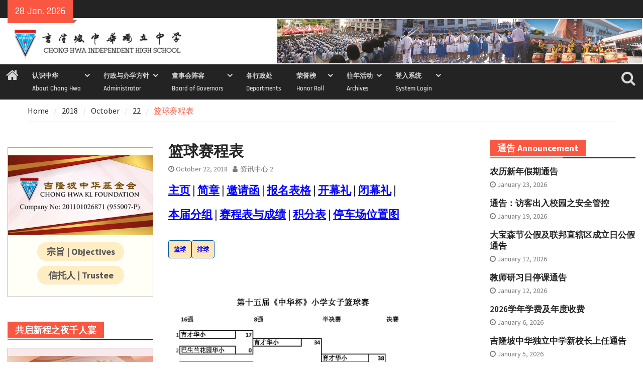

--- FILE ---
content_type: text/html; charset=UTF-8
request_url: https://www.chonghwakl.edu.my/2018/10/22/%E7%AF%AE%E7%90%83%E8%B5%9B%E7%A8%8B%E8%A1%A8/
body_size: 23671
content:
<!DOCTYPE html> <html lang="en-US"><head>
		    <meta charset="UTF-8">
	    <meta name="viewport" content="width=device-width, initial-scale=1">
	    <link rel="profile" href="http://gmpg.org/xfn/11">
	    <link rel="pingback" href="https://www.chonghwakl.edu.my/xmlrpc.php">
	    
<title>篮球赛程表 &#8211; 吉隆坡中华独立中学 Chong Hwa Independent High School</title>
<script>(function(d, s, id){
				 var js, fjs = d.getElementsByTagName(s)[0];
				 if (d.getElementById(id)) {return;}
				 js = d.createElement(s); js.id = id;
				 js.src = "//connect.facebook.net/en_US/sdk.js#xfbml=1&version=v2.6";
				 fjs.parentNode.insertBefore(js, fjs);
			   }(document, 'script', 'facebook-jssdk'));</script><meta name='robots' content='max-image-preview:large' />
<link rel='dns-prefetch' href='//ws.sharethis.com' />
<link rel='dns-prefetch' href='//fonts.googleapis.com' />
<link rel='dns-prefetch' href='//maxcdn.bootstrapcdn.com' />
<link rel='dns-prefetch' href='//use.fontawesome.com' />
<link rel="alternate" type="application/rss+xml" title="吉隆坡中华独立中学 Chong Hwa Independent High School &raquo; Feed" href="https://www.chonghwakl.edu.my/feed/" />
<link rel="alternate" type="application/rss+xml" title="吉隆坡中华独立中学 Chong Hwa Independent High School &raquo; Comments Feed" href="https://www.chonghwakl.edu.my/comments/feed/" />
<script type="text/javascript">
/* <![CDATA[ */
window._wpemojiSettings = {"baseUrl":"https:\/\/s.w.org\/images\/core\/emoji\/15.0.3\/72x72\/","ext":".png","svgUrl":"https:\/\/s.w.org\/images\/core\/emoji\/15.0.3\/svg\/","svgExt":".svg","source":{"concatemoji":"https:\/\/www.chonghwakl.edu.my\/wp-includes\/js\/wp-emoji-release.min.js?ver=6.5.7"}};
/*! This file is auto-generated */
!function(i,n){var o,s,e;function c(e){try{var t={supportTests:e,timestamp:(new Date).valueOf()};sessionStorage.setItem(o,JSON.stringify(t))}catch(e){}}function p(e,t,n){e.clearRect(0,0,e.canvas.width,e.canvas.height),e.fillText(t,0,0);var t=new Uint32Array(e.getImageData(0,0,e.canvas.width,e.canvas.height).data),r=(e.clearRect(0,0,e.canvas.width,e.canvas.height),e.fillText(n,0,0),new Uint32Array(e.getImageData(0,0,e.canvas.width,e.canvas.height).data));return t.every(function(e,t){return e===r[t]})}function u(e,t,n){switch(t){case"flag":return n(e,"\ud83c\udff3\ufe0f\u200d\u26a7\ufe0f","\ud83c\udff3\ufe0f\u200b\u26a7\ufe0f")?!1:!n(e,"\ud83c\uddfa\ud83c\uddf3","\ud83c\uddfa\u200b\ud83c\uddf3")&&!n(e,"\ud83c\udff4\udb40\udc67\udb40\udc62\udb40\udc65\udb40\udc6e\udb40\udc67\udb40\udc7f","\ud83c\udff4\u200b\udb40\udc67\u200b\udb40\udc62\u200b\udb40\udc65\u200b\udb40\udc6e\u200b\udb40\udc67\u200b\udb40\udc7f");case"emoji":return!n(e,"\ud83d\udc26\u200d\u2b1b","\ud83d\udc26\u200b\u2b1b")}return!1}function f(e,t,n){var r="undefined"!=typeof WorkerGlobalScope&&self instanceof WorkerGlobalScope?new OffscreenCanvas(300,150):i.createElement("canvas"),a=r.getContext("2d",{willReadFrequently:!0}),o=(a.textBaseline="top",a.font="600 32px Arial",{});return e.forEach(function(e){o[e]=t(a,e,n)}),o}function t(e){var t=i.createElement("script");t.src=e,t.defer=!0,i.head.appendChild(t)}"undefined"!=typeof Promise&&(o="wpEmojiSettingsSupports",s=["flag","emoji"],n.supports={everything:!0,everythingExceptFlag:!0},e=new Promise(function(e){i.addEventListener("DOMContentLoaded",e,{once:!0})}),new Promise(function(t){var n=function(){try{var e=JSON.parse(sessionStorage.getItem(o));if("object"==typeof e&&"number"==typeof e.timestamp&&(new Date).valueOf()<e.timestamp+604800&&"object"==typeof e.supportTests)return e.supportTests}catch(e){}return null}();if(!n){if("undefined"!=typeof Worker&&"undefined"!=typeof OffscreenCanvas&&"undefined"!=typeof URL&&URL.createObjectURL&&"undefined"!=typeof Blob)try{var e="postMessage("+f.toString()+"("+[JSON.stringify(s),u.toString(),p.toString()].join(",")+"));",r=new Blob([e],{type:"text/javascript"}),a=new Worker(URL.createObjectURL(r),{name:"wpTestEmojiSupports"});return void(a.onmessage=function(e){c(n=e.data),a.terminate(),t(n)})}catch(e){}c(n=f(s,u,p))}t(n)}).then(function(e){for(var t in e)n.supports[t]=e[t],n.supports.everything=n.supports.everything&&n.supports[t],"flag"!==t&&(n.supports.everythingExceptFlag=n.supports.everythingExceptFlag&&n.supports[t]);n.supports.everythingExceptFlag=n.supports.everythingExceptFlag&&!n.supports.flag,n.DOMReady=!1,n.readyCallback=function(){n.DOMReady=!0}}).then(function(){return e}).then(function(){var e;n.supports.everything||(n.readyCallback(),(e=n.source||{}).concatemoji?t(e.concatemoji):e.wpemoji&&e.twemoji&&(t(e.twemoji),t(e.wpemoji)))}))}((window,document),window._wpemojiSettings);
/* ]]> */
</script>
<style id='wp-emoji-styles-inline-css' type='text/css'>

	img.wp-smiley, img.emoji {
		display: inline !important;
		border: none !important;
		box-shadow: none !important;
		height: 1em !important;
		width: 1em !important;
		margin: 0 0.07em !important;
		vertical-align: -0.1em !important;
		background: none !important;
		padding: 0 !important;
	}
</style>
<link rel='stylesheet' id='wp-block-library-css' href='https://www.chonghwakl.edu.my/wp-includes/css/dist/block-library/style.min.css?ver=6.5.7' type='text/css' media='all' />
<style id='wp-block-library-theme-inline-css' type='text/css'>
.wp-block-audio figcaption{color:#555;font-size:13px;text-align:center}.is-dark-theme .wp-block-audio figcaption{color:#ffffffa6}.wp-block-audio{margin:0 0 1em}.wp-block-code{border:1px solid #ccc;border-radius:4px;font-family:Menlo,Consolas,monaco,monospace;padding:.8em 1em}.wp-block-embed figcaption{color:#555;font-size:13px;text-align:center}.is-dark-theme .wp-block-embed figcaption{color:#ffffffa6}.wp-block-embed{margin:0 0 1em}.blocks-gallery-caption{color:#555;font-size:13px;text-align:center}.is-dark-theme .blocks-gallery-caption{color:#ffffffa6}.wp-block-image figcaption{color:#555;font-size:13px;text-align:center}.is-dark-theme .wp-block-image figcaption{color:#ffffffa6}.wp-block-image{margin:0 0 1em}.wp-block-pullquote{border-bottom:4px solid;border-top:4px solid;color:currentColor;margin-bottom:1.75em}.wp-block-pullquote cite,.wp-block-pullquote footer,.wp-block-pullquote__citation{color:currentColor;font-size:.8125em;font-style:normal;text-transform:uppercase}.wp-block-quote{border-left:.25em solid;margin:0 0 1.75em;padding-left:1em}.wp-block-quote cite,.wp-block-quote footer{color:currentColor;font-size:.8125em;font-style:normal;position:relative}.wp-block-quote.has-text-align-right{border-left:none;border-right:.25em solid;padding-left:0;padding-right:1em}.wp-block-quote.has-text-align-center{border:none;padding-left:0}.wp-block-quote.is-large,.wp-block-quote.is-style-large,.wp-block-quote.is-style-plain{border:none}.wp-block-search .wp-block-search__label{font-weight:700}.wp-block-search__button{border:1px solid #ccc;padding:.375em .625em}:where(.wp-block-group.has-background){padding:1.25em 2.375em}.wp-block-separator.has-css-opacity{opacity:.4}.wp-block-separator{border:none;border-bottom:2px solid;margin-left:auto;margin-right:auto}.wp-block-separator.has-alpha-channel-opacity{opacity:1}.wp-block-separator:not(.is-style-wide):not(.is-style-dots){width:100px}.wp-block-separator.has-background:not(.is-style-dots){border-bottom:none;height:1px}.wp-block-separator.has-background:not(.is-style-wide):not(.is-style-dots){height:2px}.wp-block-table{margin:0 0 1em}.wp-block-table td,.wp-block-table th{word-break:normal}.wp-block-table figcaption{color:#555;font-size:13px;text-align:center}.is-dark-theme .wp-block-table figcaption{color:#ffffffa6}.wp-block-video figcaption{color:#555;font-size:13px;text-align:center}.is-dark-theme .wp-block-video figcaption{color:#ffffffa6}.wp-block-video{margin:0 0 1em}.wp-block-template-part.has-background{margin-bottom:0;margin-top:0;padding:1.25em 2.375em}
</style>
<link rel='stylesheet' id='awsm-ead-public-css' href='https://www.chonghwakl.edu.my/wp-content/plugins/embed-any-document/css/embed-public.min.css?ver=2.7.4' type='text/css' media='all' />
<style id='classic-theme-styles-inline-css' type='text/css'>
/*! This file is auto-generated */
.wp-block-button__link{color:#fff;background-color:#32373c;border-radius:9999px;box-shadow:none;text-decoration:none;padding:calc(.667em + 2px) calc(1.333em + 2px);font-size:1.125em}.wp-block-file__button{background:#32373c;color:#fff;text-decoration:none}
</style>
<style id='global-styles-inline-css' type='text/css'>
body{--wp--preset--color--black: #111111;--wp--preset--color--cyan-bluish-gray: #abb8c3;--wp--preset--color--white: #ffffff;--wp--preset--color--pale-pink: #f78da7;--wp--preset--color--vivid-red: #cf2e2e;--wp--preset--color--luminous-vivid-orange: #ff6900;--wp--preset--color--luminous-vivid-amber: #fcb900;--wp--preset--color--light-green-cyan: #7bdcb5;--wp--preset--color--vivid-green-cyan: #00d084;--wp--preset--color--pale-cyan-blue: #8ed1fc;--wp--preset--color--vivid-cyan-blue: #0693e3;--wp--preset--color--vivid-purple: #9b51e0;--wp--preset--color--gray: #f4f4f4;--wp--preset--color--blue: #1b8be0;--wp--preset--color--orange: #fa5742;--wp--preset--gradient--vivid-cyan-blue-to-vivid-purple: linear-gradient(135deg,rgba(6,147,227,1) 0%,rgb(155,81,224) 100%);--wp--preset--gradient--light-green-cyan-to-vivid-green-cyan: linear-gradient(135deg,rgb(122,220,180) 0%,rgb(0,208,130) 100%);--wp--preset--gradient--luminous-vivid-amber-to-luminous-vivid-orange: linear-gradient(135deg,rgba(252,185,0,1) 0%,rgba(255,105,0,1) 100%);--wp--preset--gradient--luminous-vivid-orange-to-vivid-red: linear-gradient(135deg,rgba(255,105,0,1) 0%,rgb(207,46,46) 100%);--wp--preset--gradient--very-light-gray-to-cyan-bluish-gray: linear-gradient(135deg,rgb(238,238,238) 0%,rgb(169,184,195) 100%);--wp--preset--gradient--cool-to-warm-spectrum: linear-gradient(135deg,rgb(74,234,220) 0%,rgb(151,120,209) 20%,rgb(207,42,186) 40%,rgb(238,44,130) 60%,rgb(251,105,98) 80%,rgb(254,248,76) 100%);--wp--preset--gradient--blush-light-purple: linear-gradient(135deg,rgb(255,206,236) 0%,rgb(152,150,240) 100%);--wp--preset--gradient--blush-bordeaux: linear-gradient(135deg,rgb(254,205,165) 0%,rgb(254,45,45) 50%,rgb(107,0,62) 100%);--wp--preset--gradient--luminous-dusk: linear-gradient(135deg,rgb(255,203,112) 0%,rgb(199,81,192) 50%,rgb(65,88,208) 100%);--wp--preset--gradient--pale-ocean: linear-gradient(135deg,rgb(255,245,203) 0%,rgb(182,227,212) 50%,rgb(51,167,181) 100%);--wp--preset--gradient--electric-grass: linear-gradient(135deg,rgb(202,248,128) 0%,rgb(113,206,126) 100%);--wp--preset--gradient--midnight: linear-gradient(135deg,rgb(2,3,129) 0%,rgb(40,116,252) 100%);--wp--preset--font-size--small: 14px;--wp--preset--font-size--medium: 20px;--wp--preset--font-size--large: 42px;--wp--preset--font-size--x-large: 42px;--wp--preset--font-size--normal: 18px;--wp--preset--font-size--huge: 54px;--wp--preset--spacing--20: 0.44rem;--wp--preset--spacing--30: 0.67rem;--wp--preset--spacing--40: 1rem;--wp--preset--spacing--50: 1.5rem;--wp--preset--spacing--60: 2.25rem;--wp--preset--spacing--70: 3.38rem;--wp--preset--spacing--80: 5.06rem;--wp--preset--shadow--natural: 6px 6px 9px rgba(0, 0, 0, 0.2);--wp--preset--shadow--deep: 12px 12px 50px rgba(0, 0, 0, 0.4);--wp--preset--shadow--sharp: 6px 6px 0px rgba(0, 0, 0, 0.2);--wp--preset--shadow--outlined: 6px 6px 0px -3px rgba(255, 255, 255, 1), 6px 6px rgba(0, 0, 0, 1);--wp--preset--shadow--crisp: 6px 6px 0px rgba(0, 0, 0, 1);}:where(.is-layout-flex){gap: 0.5em;}:where(.is-layout-grid){gap: 0.5em;}body .is-layout-flex{display: flex;}body .is-layout-flex{flex-wrap: wrap;align-items: center;}body .is-layout-flex > *{margin: 0;}body .is-layout-grid{display: grid;}body .is-layout-grid > *{margin: 0;}:where(.wp-block-columns.is-layout-flex){gap: 2em;}:where(.wp-block-columns.is-layout-grid){gap: 2em;}:where(.wp-block-post-template.is-layout-flex){gap: 1.25em;}:where(.wp-block-post-template.is-layout-grid){gap: 1.25em;}.has-black-color{color: var(--wp--preset--color--black) !important;}.has-cyan-bluish-gray-color{color: var(--wp--preset--color--cyan-bluish-gray) !important;}.has-white-color{color: var(--wp--preset--color--white) !important;}.has-pale-pink-color{color: var(--wp--preset--color--pale-pink) !important;}.has-vivid-red-color{color: var(--wp--preset--color--vivid-red) !important;}.has-luminous-vivid-orange-color{color: var(--wp--preset--color--luminous-vivid-orange) !important;}.has-luminous-vivid-amber-color{color: var(--wp--preset--color--luminous-vivid-amber) !important;}.has-light-green-cyan-color{color: var(--wp--preset--color--light-green-cyan) !important;}.has-vivid-green-cyan-color{color: var(--wp--preset--color--vivid-green-cyan) !important;}.has-pale-cyan-blue-color{color: var(--wp--preset--color--pale-cyan-blue) !important;}.has-vivid-cyan-blue-color{color: var(--wp--preset--color--vivid-cyan-blue) !important;}.has-vivid-purple-color{color: var(--wp--preset--color--vivid-purple) !important;}.has-black-background-color{background-color: var(--wp--preset--color--black) !important;}.has-cyan-bluish-gray-background-color{background-color: var(--wp--preset--color--cyan-bluish-gray) !important;}.has-white-background-color{background-color: var(--wp--preset--color--white) !important;}.has-pale-pink-background-color{background-color: var(--wp--preset--color--pale-pink) !important;}.has-vivid-red-background-color{background-color: var(--wp--preset--color--vivid-red) !important;}.has-luminous-vivid-orange-background-color{background-color: var(--wp--preset--color--luminous-vivid-orange) !important;}.has-luminous-vivid-amber-background-color{background-color: var(--wp--preset--color--luminous-vivid-amber) !important;}.has-light-green-cyan-background-color{background-color: var(--wp--preset--color--light-green-cyan) !important;}.has-vivid-green-cyan-background-color{background-color: var(--wp--preset--color--vivid-green-cyan) !important;}.has-pale-cyan-blue-background-color{background-color: var(--wp--preset--color--pale-cyan-blue) !important;}.has-vivid-cyan-blue-background-color{background-color: var(--wp--preset--color--vivid-cyan-blue) !important;}.has-vivid-purple-background-color{background-color: var(--wp--preset--color--vivid-purple) !important;}.has-black-border-color{border-color: var(--wp--preset--color--black) !important;}.has-cyan-bluish-gray-border-color{border-color: var(--wp--preset--color--cyan-bluish-gray) !important;}.has-white-border-color{border-color: var(--wp--preset--color--white) !important;}.has-pale-pink-border-color{border-color: var(--wp--preset--color--pale-pink) !important;}.has-vivid-red-border-color{border-color: var(--wp--preset--color--vivid-red) !important;}.has-luminous-vivid-orange-border-color{border-color: var(--wp--preset--color--luminous-vivid-orange) !important;}.has-luminous-vivid-amber-border-color{border-color: var(--wp--preset--color--luminous-vivid-amber) !important;}.has-light-green-cyan-border-color{border-color: var(--wp--preset--color--light-green-cyan) !important;}.has-vivid-green-cyan-border-color{border-color: var(--wp--preset--color--vivid-green-cyan) !important;}.has-pale-cyan-blue-border-color{border-color: var(--wp--preset--color--pale-cyan-blue) !important;}.has-vivid-cyan-blue-border-color{border-color: var(--wp--preset--color--vivid-cyan-blue) !important;}.has-vivid-purple-border-color{border-color: var(--wp--preset--color--vivid-purple) !important;}.has-vivid-cyan-blue-to-vivid-purple-gradient-background{background: var(--wp--preset--gradient--vivid-cyan-blue-to-vivid-purple) !important;}.has-light-green-cyan-to-vivid-green-cyan-gradient-background{background: var(--wp--preset--gradient--light-green-cyan-to-vivid-green-cyan) !important;}.has-luminous-vivid-amber-to-luminous-vivid-orange-gradient-background{background: var(--wp--preset--gradient--luminous-vivid-amber-to-luminous-vivid-orange) !important;}.has-luminous-vivid-orange-to-vivid-red-gradient-background{background: var(--wp--preset--gradient--luminous-vivid-orange-to-vivid-red) !important;}.has-very-light-gray-to-cyan-bluish-gray-gradient-background{background: var(--wp--preset--gradient--very-light-gray-to-cyan-bluish-gray) !important;}.has-cool-to-warm-spectrum-gradient-background{background: var(--wp--preset--gradient--cool-to-warm-spectrum) !important;}.has-blush-light-purple-gradient-background{background: var(--wp--preset--gradient--blush-light-purple) !important;}.has-blush-bordeaux-gradient-background{background: var(--wp--preset--gradient--blush-bordeaux) !important;}.has-luminous-dusk-gradient-background{background: var(--wp--preset--gradient--luminous-dusk) !important;}.has-pale-ocean-gradient-background{background: var(--wp--preset--gradient--pale-ocean) !important;}.has-electric-grass-gradient-background{background: var(--wp--preset--gradient--electric-grass) !important;}.has-midnight-gradient-background{background: var(--wp--preset--gradient--midnight) !important;}.has-small-font-size{font-size: var(--wp--preset--font-size--small) !important;}.has-medium-font-size{font-size: var(--wp--preset--font-size--medium) !important;}.has-large-font-size{font-size: var(--wp--preset--font-size--large) !important;}.has-x-large-font-size{font-size: var(--wp--preset--font-size--x-large) !important;}
.wp-block-navigation a:where(:not(.wp-element-button)){color: inherit;}
:where(.wp-block-post-template.is-layout-flex){gap: 1.25em;}:where(.wp-block-post-template.is-layout-grid){gap: 1.25em;}
:where(.wp-block-columns.is-layout-flex){gap: 2em;}:where(.wp-block-columns.is-layout-grid){gap: 2em;}
.wp-block-pullquote{font-size: 1.5em;line-height: 1.6;}
</style>
<link rel='stylesheet' id='simple-share-buttons-adder-indie-css' href='//fonts.googleapis.com/css?family=Indie+Flower&#038;ver=6.5.7' type='text/css' media='all' />
<link rel='stylesheet' id='simple-share-buttons-adder-font-awesome-css' href='//maxcdn.bootstrapcdn.com/font-awesome/4.3.0/css/font-awesome.min.css?ver=6.5.7' type='text/css' media='all' />
<link rel='stylesheet' id='owl-carousel-css-css' href='https://www.chonghwakl.edu.my/wp-content/plugins/tr-post-slider-widget/css/owl.carousel.css?ver=6.5.7' type='text/css' media='all' />
<link rel='stylesheet' id='tr-ps-css-css' href='https://www.chonghwakl.edu.my/wp-content/plugins/tr-post-slider-widget/css/tr-ps-frontend.css?ver=6.5.7' type='text/css' media='all' />
<link rel='stylesheet' id='wpvrfontawesome-css' href='https://use.fontawesome.com/releases/v5.7.2/css/all.css?ver=8.3.19' type='text/css' media='all' />
<link rel='stylesheet' id='panellium-css-css' href='https://www.chonghwakl.edu.my/wp-content/plugins/wpvr/public/lib/pannellum/src/css/pannellum.css?ver=1' type='text/css' media='all' />
<link rel='stylesheet' id='videojs-css-css' href='https://www.chonghwakl.edu.my/wp-content/plugins/wpvr/public/lib/pannellum/src/css/video-js.css?ver=1' type='text/css' media='all' />
<link rel='stylesheet' id='videojs-vr-css-css' href='https://www.chonghwakl.edu.my/wp-content/plugins/wpvr/public/lib/videojs-vr/videojs-vr.css?ver=1' type='text/css' media='all' />
<link rel='stylesheet' id='owl-css-css' href='https://www.chonghwakl.edu.my/wp-content/plugins/wpvr/public/css/owl.carousel.css?ver=8.3.19' type='text/css' media='all' />
<link rel='stylesheet' id='wpvr-css' href='https://www.chonghwakl.edu.my/wp-content/plugins/wpvr/public/css/wpvr-public.css?ver=8.3.19' type='text/css' media='all' />
<link rel='stylesheet' id='font-awesome-css' href='https://www.chonghwakl.edu.my/wp-content/themes/magazine-plus/third-party/font-awesome/css/font-awesome.min.css?ver=4.7.0' type='text/css' media='all' />
<link rel='stylesheet' id='magazine-plus-google-fonts-css' href='https://www.chonghwakl.edu.my/wp-content/fonts/63fea5b4e6ab98ddd6b50c780b99a612.css' type='text/css' media='all' />
<link rel='stylesheet' id='magazine-plus-style-css' href='https://www.chonghwakl.edu.my/wp-content/themes/magazine-plus/style.css?ver=20241018-30649' type='text/css' media='all' />
<link rel='stylesheet' id='magazine-plus-block-style-css' href='https://www.chonghwakl.edu.my/wp-content/themes/magazine-plus/css/blocks.css?ver=20241018-30649' type='text/css' media='all' />
<link rel='stylesheet' id='fo-fonts-declaration-css' href='https://www.chonghwakl.edu.my/wp-content/uploads/font-organizer/fo-declarations.css?ver=6.5.7' type='text/css' media='all' />
<link rel='stylesheet' id='fo-fonts-elements-css' href='https://www.chonghwakl.edu.my/wp-content/uploads/font-organizer/fo-elements.css?ver=6.5.7' type='text/css' media='all' />
<link rel='stylesheet' id='srpw-style-css' href='https://www.chonghwakl.edu.my/wp-content/plugins/smart-recent-posts-widget/assets/css/srpw-frontend.css?ver=6.5.7' type='text/css' media='all' />
<!--n2css--><script type="text/javascript" src="https://www.chonghwakl.edu.my/wp-includes/js/jquery/jquery.min.js?ver=3.7.1" id="jquery-core-js"></script>
<script type="text/javascript" src="https://www.chonghwakl.edu.my/wp-includes/js/jquery/jquery-migrate.min.js?ver=3.4.1" id="jquery-migrate-js"></script>
<script id='st_insights_js' type="text/javascript" src="https://ws.sharethis.com/button/st_insights.js?publisher=4d48b7c5-0ae3-43d4-bfbe-3ff8c17a8ae6&amp;product=simpleshare" id="ssba-sharethis-js"></script>
<script type="text/javascript" src="https://www.chonghwakl.edu.my/wp-content/plugins/tr-post-slider-widget/js/owl.carousel.min.js?ver=1.3.2" id="tr-ps-js-js"></script>
<script type="text/javascript" src="https://www.chonghwakl.edu.my/wp-content/plugins/tr-post-slider-widget/js/cycle.js?ver=3.0.3" id="tr-cycle-js-js"></script>
<script type="text/javascript" src="https://www.chonghwakl.edu.my/wp-content/plugins/wonderplugin-video-embed/engine/wonderpluginvideoembed.js?ver=1.9" id="wonderplugin-videoembed-script-js"></script>
<script type="text/javascript" src="https://www.chonghwakl.edu.my/wp-content/plugins/wpvr/public/lib/pannellum/src/js/pannellum.js?ver=1" id="panellium-js-js"></script>
<script type="text/javascript" src="https://www.chonghwakl.edu.my/wp-content/plugins/wpvr/public/lib/pannellum/src/js/libpannellum.js?ver=1" id="panelliumlib-js-js"></script>
<script type="text/javascript" src="https://www.chonghwakl.edu.my/wp-content/plugins/wpvr/public/js/video.js?ver=1" id="videojs-js-js"></script>
<script type="text/javascript" src="https://www.chonghwakl.edu.my/wp-content/plugins/wpvr/public/lib/videojs-vr/videojs-vr.js?ver=1" id="videojsvr-js-js"></script>
<script type="text/javascript" src="https://www.chonghwakl.edu.my/wp-content/plugins/wpvr/public/lib/pannellum/src/js/videojs-pannellum-plugin.js?ver=1" id="panelliumvid-js-js"></script>
<script type="text/javascript" src="https://www.chonghwakl.edu.my/wp-content/plugins/wpvr/public/js/owl.carousel.js?ver=6.5.7" id="owl-js-js"></script>
<script type="text/javascript" src="https://www.chonghwakl.edu.my/wp-content/plugins/wpvr/public/js/jquery.cookie.js?ver=1" id="jquery_cookie-js"></script>
<link rel="https://api.w.org/" href="https://www.chonghwakl.edu.my/wp-json/" /><link rel="alternate" type="application/json" href="https://www.chonghwakl.edu.my/wp-json/wp/v2/posts/7432" /><link rel="EditURI" type="application/rsd+xml" title="RSD" href="https://www.chonghwakl.edu.my/xmlrpc.php?rsd" />
<meta name="generator" content="WordPress 6.5.7" />
<link rel="canonical" href="https://www.chonghwakl.edu.my/2018/10/22/%e7%af%ae%e7%90%83%e8%b5%9b%e7%a8%8b%e8%a1%a8/" />
<link rel='shortlink' href='https://www.chonghwakl.edu.my/?p=7432' />
<link rel="alternate" type="application/json+oembed" href="https://www.chonghwakl.edu.my/wp-json/oembed/1.0/embed?url=https%3A%2F%2Fwww.chonghwakl.edu.my%2F2018%2F10%2F22%2F%25e7%25af%25ae%25e7%2590%2583%25e8%25b5%259b%25e7%25a8%258b%25e8%25a1%25a8%2F" />
<link rel="alternate" type="text/xml+oembed" href="https://www.chonghwakl.edu.my/wp-json/oembed/1.0/embed?url=https%3A%2F%2Fwww.chonghwakl.edu.my%2F2018%2F10%2F22%2F%25e7%25af%25ae%25e7%2590%2583%25e8%25b5%259b%25e7%25a8%258b%25e8%25a1%25a8%2F&#038;format=xml" />
          <style>
          .has-post-thumbnail img.wp-post-image, 
          .attachment-twentyseventeen-featured-image.wp-post-image { display: none !important; }          
          </style><style type="text/css" id="custom-background-css">
body.custom-background { background-color: #ffffff; }
</style>
	<link rel="icon" href="https://www.chonghwakl.edu.my/wp-content/uploads/2020/08/chklheaderlogoicon.png" sizes="32x32" />
<link rel="icon" href="https://www.chonghwakl.edu.my/wp-content/uploads/2020/08/chklheaderlogoicon.png" sizes="192x192" />
<link rel="apple-touch-icon" href="https://www.chonghwakl.edu.my/wp-content/uploads/2020/08/chklheaderlogoicon.png" />
<meta name="msapplication-TileImage" content="https://www.chonghwakl.edu.my/wp-content/uploads/2020/08/chklheaderlogoicon.png" />
		<style type="text/css" id="wp-custom-css">
			.container, site-layout-boxed #page{
	width:100%;
}

.srpw-thumbnail {
   width: 150px;
   height: 84px;
}

.srpw-block li {
	  padding: 0px 10px 0px 0px;
    border-width: 3px 0px 0px 0px;
    border-color: #00000011;
    border-style: solid;
    border-radius: 0px 15px 0px 0px;
}

#masthead {
	padding: 0px;	
	}

#main-nav {
	max-width: 100%;
	}

.custom-logo {
	max-width: 357px;
}

#header-widget {
  padding: 2px;
}

.recent-post.title {
background-color:blue;
}

a:link {
	color:blue;
	text-decoraton-line: none;
} /* unvisited link */
a:visited {
	color:blue;
	text-decoraton-line: none;
} /* visited link */
a:hover {
	color:red;
	text-decoraton-line: none;
} /* mouse over link */


#container-donatewidget
{
  border: solid #aaaaaa 1px;
   width:100%;
   max-width: 400px;
   min-height: 200px;
   background-image:  url(https://www.chonghwakl.edu.my/devweb/wp-content/uploads/2023/05/20230516-OnlineDonation-t.jpg);
	background-size: contain;
	background-repeat: no-repeat;
  display: flex;
  align-items: flex-end;
  justify-content: center;
  margin: auto;
	padding: 10px 10px;
}

.button-donate {
  background-color: #FFEDC4aa;
  font-weight: bold;
  padding: 10px 25px;
  border-radius: 20px;
  font-family: Arial;
  font-size: 16px;
  cursor: pointer;
	color: #555555;
	margin: auto; 
	text-align:center;
  text-decoration: none;
}

#button-donate a:link {
	color: #000000;
	text-decoration-line: none;
}
#button-donate a:visited {
	color: #000000;
	text-decoration-line: none;
}
#button-donate a:hover {
	color: #A41B15;
	text-decoration-line: none;
}
#button-donate a:active {
	color: #A41B15;
	text-decoration-line: none;
}

.button-purchase {
   -webkit-border-radius: 5px;
   -moz-border-radius: 5px;
   border-radius: 5px;
   color: #00008B;
   font-family: Arial Black;
   font-size: 20px;
	 font-weight: bold;
   padding: 20px;
   background-color: #FFE4B5;
   border: solid #0059A0 1px;
   text-decoration: none;
   cursor: pointer;
}

.button-purchase:hover, .button-purchase:active {
	background-color: #612AD0;
}

.button-sports {
   -webkit-border-radius: 4px;
   -moz-border-radius: 4px;
   border-radius: 4px;
   color: #00008B;
   font-family: Arial Black;
   font-size: 12px;
	 font-weight: bold;
   padding: 10px;
   background-color: #FFE4B5;
   border: solid #0059A0 1px;
   text-decoration: none;
   cursor: pointer;
}

.button-sports:hover, .button-sports:active {
	background-color: #612AD0;
}

.button-dinnernight {
  background-color: #ADD8E6; /* Blue */
	-webkit-border-radius: 4px;
  -moz-border-radius: 4px;
  border: solid 1px;
	height: 75px;
  width: 130px;
  color: Purple;
  padding: 10px;
  text-align: center;
  text-decoration: none;
  font-size: 15px;
	font-weight: bold;
  cursor: pointer;
	border-radius: 2px;
}

.button-dinnernight-page {
  background-color: #ADD8E6; /* Blue */
	-webkit-border-radius: 4px;
  -moz-border-radius: 4px;
  border: solid 1px;
	height: 100px;
  width: 200px;
  color: Purple;
  padding: 10px;
  text-align: center;
  text-decoration: none;
  font-size: 22px;
	font-weight: bold;
  cursor: pointer;
	border-radius: 50%;
}

table, th, td {
  border: 1px solid black;
}

.buttoncontainer {
	text-align: center;
}

#tr_ps_widget-4 .widget-title
{
	font-size:15.5px
}

#center-content {
  margin: auto;
  width: 30%;
}

input[type=submit] {
  -webkit-border-radius: 5px;
   -moz-border-radius: 5px;
   border-radius: 5px;
   color: #00008B;
   font-family: Arial Black;
   font-size: 20px;
	 font-weight: bold;
   padding: 20px;
   background-color: #FA5742;
   border: solid #0059A0 1px;
   text-decoration: none;
   cursor: pointer;
}

.header-search-box a i {
    font-size: 30px;
}

.header-search-box a {
    height: 70px;
}

a.search-icon:link {color:#D7D7D7;}
a.search-icon:visited {color:#D7D7D7;}
a.search-icon:hover {color:#D7D7D7;}

.cycle-caption p {
  display: none;	
}

#container-recruit
{
  background-color: #f3f3f3;
	border: solid #000000 1px;
	padding: 10px;
}

#container-general
{
  background-color: #fffff7;
	border: solid #FA7867 1px;
	padding: 5px;
}

#container-general a:link {
	color: #3582C4;
	text-decoration-line: none;
}
#container-general a:visited {
	color: #3582C4;
	text-decoration-line: none;
}
#container-general a:hover {
	color: #FA5742;
	text-decoration-line: none;
}
#container-general a:active {
	color: #FA5742;
	text-decoration-line: none;
}


#container-letter
{
  background-color: #ffffff;
	border: solid #aaaaaa 1px;
	padding: 10px;
}

#container-sidewidget
{
  background-color: #fffff7;
  border: solid #aaaaaa 1px;
  padding-top: 15px;
  padding-right: 0px;
  padding-bottom: 0px;
  padding-left: 0px;
   width:100%;
   max-width: 400px;
}

#container-sidewidget a:link {
	color: #555555;
	text-decoration-line: none;
}
#container-sidewidget a:visited {
	color: #555555;
	text-decoration-line: none;
}
#container-sidewidget a:hover {
	color: red;
	text-decoration-line: none;
}

.sidewidget-main-table
{
  border: 0px;
	border-spacing: 5px;
}

.sidewidget-button-tb
{
	text-align: center;
  vertical-align: top;
  border: 0px;
  border-radius: 30px 30px 30px 30px;
  background-color: #FFEDC4;
  color: #555555;
  padding: 5px 5px 5px 5px;
  font-size: large;
}
 
.sidewidget-button-tb:hover{  background-color: #F8CDCB;
}


#container-wy-sidewidget
{  
  background-color: #F8E9ED;
  border: solid #aaaaaa 1px;
  padding-top: 15px;
  padding-right: 0px;
  padding-bottom: 0px;
  padding-left: 0px;
   width:100%;
   max-width: 400px;
}

#container-wy-sidewidget a:link {
	color: #FFFFFF;
	text-decoration-line: none;
}
#container-wy-sidewidget a:visited {
	color: #FFFFFF;
	text-decoration-line: none;
}
#container-wy-sidewidget a:hover {
	color: #FFF200;
	text-decoration-line: none;
}

.sidewidget-wy-main-table
{
  border: 0px;
	border-spacing: 2px;
}
.sidewidget-wy-button-tb
{
	text-align: center;
  vertical-align: top;
  border: 0px;
  border-radius: 15px 15px 15px 15px;
  background-color: #C44A6C;
  color: #FFFFFF;
  padding: 4px 2px 1px 2px;
  font-size: 16px;
}
 
.sidewidget-wy-button-tb:hover{     background-color: #C44A6C;
}


#container-ymh-sidewidget
{
  background-color: #C0E6FD;
  border: solid #aaaaaa 1px;
  padding-top: 15px;
  padding-right: 0px;
  padding-bottom: 0px;
  padding-left: 0px;
   width:100%;
   max-width: 400px;
}

#container-ymh-sidewidget a:link {
	color: #FFFFFF;
	text-decoration-line: none;
}
#container-ymh-sidewidget a:visited {
	color: #FFFFFF;
	text-decoration-line: none;
}
#container-ymh-sidewidget a:hover {
	color: #FFF200;
	text-decoration-line: none;
}

.sidewidget-ymh-main-table
{
  border: 0px;
	border-spacing: 2px;
}
.sidewidget-ymh-button-tb
{
	text-align: center;
  vertical-align: top;
  border: 0px;
  border-radius: 15px 15px 15px 15px;
  background-color: #771B6C;
  color: #FFFFFF;
  padding: 4px 2px 1px 2px;
  font-size: 16px;
}
 
.sidewidget-ymh-button-tb:hover{     background-color: #771B6C;
	color: #5A2265;
}

#topContainer {
  top: 0px;
  left: 0px;
  bottom: 100px;
  height: calc(100% - 100);
  width: 100%;
}

#bottomContainer {
  bottom: 0px;
  left: 0px;
	width: 100%;
}

#container-footerwidget {
  border: solid #aaaaaa 1px;
  padding-top: 15px;
  padding-right: 10px;
  padding-bottom: 10px;
  padding-left: 10px;
	font-size: small;
   width:100%;
   max-width: 400px;
}

#container-footerwidget a:link {
	text-decoration: none;
}

#container-footerwidget a:hover {
  color:#FA5742;
  text-decoration: none;
}
#container-footerwidget a:visited {
	text-decoration: none;
}
#container-footerwidget a:active {
  color:#FA5742;
	text-decoration: none;
}

.ullist {
  list-style: disc outside;
}

.link_donate {
   color: blue;
   font-family: Arial Black;
   font-size: 20px;
	 font-weight: bold;
}

.ssba, .ssba a {
    display: none;
}

.tr-post-content table, th, td {
    border: 0px;
	  width: 0px;
}

#ex_stu_table {
	table-layout: fixed ;
  width: 100% ;
	font-size: 20px;
	font-weight: bold;
	border: 1px solid black;
}

#myTable {
	table-layout: fixed ;
  width: 100% ;
	border: 1px solid black;
}

.dept-main-table
{
  border: 0px;
  border-collapse: collapse;
}

.dept-main-th
{
  text-align: center;
  vertical-align: top;
  border: 5px solid #ffffff;
  border-radius: 30px 30px 30px 30px;
  background-color: #FDEE99;
  color: #555555;
  padding: 15px 15px 15px 15px;
  font-size: large;
	height: 100px;
	width: 100px;
}

.dept-main-th:hover
{
  background-color: #dddddd;
}

.dept-td
{
  text-align: left;
  vertical-align: top;
  font-size: large;
}

.dept-sub-th
{
  text-align: center;
  vertical-align: top;
  border: 5px solid #ffffff;
  border-radius: 30px 30px 30px 30px;
  background-color: #FDEE99;
  color: #555555;
  padding: 15px 15px 15px 15px;
  font-size: large;
}

.dept-sub-th:hover
{
  background-color: #dddddd;
}

.dept-sub-td
{
  text-align: left;
  vertical-align: top;
  font-size: large;
}

a.dept-th-a:link 
{color: black;}
a.dept-th-a:visited {color:black;}
a.dept-th-a:hover {color:#FA5742;}
a.dept-th-a:active {color:#FA5742;}

.cfac-main-table
{
  border: 0px;
  border-collapse: collapse;
}

.cfac-main-th
{
  text-align: center;
  vertical-align: top;
  border: 5px solid #ffffff;
  border-radius: 30px 30px 30px 30px;
  background-color: #E6E6FF;
  color: #555555;
  padding: 15px 15px 15px 15px;
  font-size: large;
	height: 100px;
	width: 100px;
}

.cfac-main-th:hover
{
  background-color: #FFEDC4;
}

.cfac-td
{
  text-align: left;
  vertical-align: top;
  font-size: large;
}

a.cfac-th-a:link 
{color: black;}
a.cfac-th-a:visited {color:black;}
a.cfac-th-a:hover {color:#FA5742;}
a.cfac-th-a:active {color:#FA5742;}

.his-main-table
{
  border: 0px;
  border-collapse: collapse;
}

.his-main-th
{
  text-align: center;
  vertical-align: top;
  border: 5px solid #ffffff;
  border-radius: 30px 30px 30px 30px;
  background-color: #FDAA73;
  color: #555555;
  padding: 15px 15px 15px 15px;
  font-size: x-large;
}

.his-main-th:hover
{
  background-color: #FFEDC4;
}

.his-td
{
  text-align: left;
  vertical-align: top;
  font-size: large;
}

.his-li{
  padding-bottom: 12px;
}

a.his-th-a:link 
{color: black;}
a.his-th-a:visited {color:black;}
a.his-th-a:hover {color:#FA5742;}
a.his-th-a:active {color:#FA5742;}

.lantu-main-bg
{
    position: relative; 
    align-items: center;
    justify-content: center;
}

.lantu-main-bg::before
{
  content: "";
	background-image: url("https://www.chonghwakl.edu.my/devweb/wp-content/uploads/2023/07/2021-WuNianXueXiaoFaZhanLanTu-2021-2025.png");
	background-repeat: no-repeat;
  background-position: center;
  background-attachment: fixed;
  background-size: 60%;
	    position: absolute;
      top: 0px;
      right: 0px;
      bottom: 0px;
      left: 0px;
      opacity: 0.1;
}

.lantubutton-main-table
{
  position: relative;
	border: 0px solid #000000;
	border-collapse: separate;
	border-spacing: 10px;
}

.lantubutton-main-th
{
  border: 4px solid #D1D5E1;
	border-radius: 25px;
	background-color: #E8E8E8;
	padding: 15px;
	color: #555555;
	text-align: center;
  letter-spacing: 5px;
	vertical-align: top;
	font-size: x-large;
}

.lantubutton-main-th:hover
{
  border: 4px solid #A2B51D;
  background-color: #FDE977;
}

a.lantubutton-th-a:link 
{color: #1C88B7;}
a.lantubutton-th-a:visited {color:#1C88B7;}
a.lantubutton-th-a:hover {color:#E91F82;}
a.lantubutton-th-a:active {color:#E91F82;}

.lantu-title-th
{
  border-top: 5px solid rgb(233,31,130,0.7);
	border-left: 8px solid rgb(233,31,130,0.7);
	border-radius: 25px 25px 0px 0px;
	background-color: rgb(253,233,119,0.7);
	padding: 10px 0px 10px 25px;
	color: #555555;
	text-align: left;
  letter-spacing: 10px;
	font-size: xx-large;
}

.lantu-text-td
{
	padding: 5px 5px 5px 5px;
	color: black;
	text-align: justify;
	font-size: 17px;
	font-weight: bold;
  letter-spacing: 3px;
}

.lantu-footer-th
{
	border-right: 8px solid rgb(233,31,130,0.7);
	border-bottom: 5px solid rgb(233,31,130,0.7);
	border-radius: 0px 0px 25px 25px;
	background-color:  rgb(253,233,119,0.7);
	padding: 0px 25px 0px 0px;
	color: #555555;
	text-align: right;
	font-size: xx-large;
}

.lantu-slogan
{
	padding: 15px 15px 15px 25px;
	color: #1479AF;
  letter-spacing: 10px;
	font-size: x-large;
	font-weight: bold;
	width: 100%;
}

.lantu-li{
	padding-bottom: 12px;
}

.genbutton-main-table
{
  border: 0px;
  border-collapse: collapse;
}

.genbutton-main-th
{
  text-align: center;
  vertical-align: top;
  border: 5px solid #ffffff;
  border-radius: 30px 30px 30px 30px;
  background-color: #E6E6FF;
  color: #555555;
  padding: 15px 15px 15px 15px;
  font-size: x-large;
}

.genbutton-main-th:hover
{
  background-color: #FFEDC4;
}

.genbutton-td
{
  text-align: left;
  vertical-align: top;
  font-size: large;
}

.genbutton-li{
  padding-bottom: 12px;
}

a.genbutton-th-a:link 
{color: black;}
a.genbutton-th-a:visited {color:black;}
a.genbutton-th-a:hover {color:#FA5742;}
a.genbutton-th-a:active {color:#FA5742;}

.gen-horizontal-table
{
  border: 1px solid #FFC58A;
  border-collapse: collapse;
  text-align: left;
  vertical-align: top;
}

.gen-horizontal-th
{
  border: 1px solid #ACD0F9;
  border-collapse: collapse;
  text-align: left;
  vertical-align: top;
  background-color: #68ABF4;
  color: #EFFEED;
	width: 20%;
}

.gen-horizontal-td
{
  border: 1px solid #ACD0F9;
  border-collapse: collapse;
  text-align: left;
  vertical-align: top;
}

.gen-vertical-table
{
  border: 1px solid #ACD0F9;
  border-collapse: collapse;
  text-align: justify;
  vertical-align: top;
}

.gen-vertical-th
{
  border: 1px solid #ACD0F9;
  border-collapse: collapse;
  text-align: center;
  vertical-align: top;
  background-color: #68ABF4;
  color: #EFFEED;
}

.gen-vertical-td
{
  border: 1px solid #ACD0F9;
  border-collapse: collapse;
  text-align: center;
  vertical-align: top;
	padding: 10px; 
}

.gen-gallery-table
{
  border: 1px solid #FFFFFF;
  border-collapse: collapse;
  text-align: justify;
  vertical-align: top;
  margin-top: 0px;
  margin-bottom: 0px;
  margin-right: auto;
  margin-left: auto;  
}

.gen-gallery-td
{
  border-style: none;
  border-collapse: collapse;
  text-align: center;
  vertical-align: middle;
  padding-top: 2px;
  padding-bottom: 0px;
  padding-right: 1px;
  padding-left: 1px;  
}

.gen-ind-footer
{
  text-align: right;
  vertical-align: middle;
  color: #555555;
  padding: 0px 15px 0px 0px;
  font-size: xx-large;
  font-weight: bold;
}

a.gen-a:link {color: black;}
a.gen-a:visited {color: black;}
a.gen-a:hover {color: #FA5742;}
a.gen-a:active {color: #FA5742;}

.iframe-container {
  position: relative;
  width: 100%;
  overflow: hidden;
  padding-top: 56.25%; /* 16:9 Aspect Ratio */
}

.iframe-responsive {
  position: absolute;
  top: 0;
  left: 0;
  bottom: 0;
  right: 0;
  width: 100%;
  height: 100%;
  border: none;
}


.edufair-container{
  border: none;
  border-collapse: collapse;
  vertical-align: middle;
  position: relative;
  width: 100%;
  overflow: hidden;
  padding-top: 56.25%;
  max-width: 400px;
}

.edufair-iframe {
  position: absolute;
  top: 0;
  left: 0;
  bottom: 0;
  right: 0;
  width: 100%;
  height: 100%;
  border: none;
	overflow: hidden;
}

.button-enrolment {
   border-radius: 15px;
   font-family: Arial Black;
   font-weight: bold;
   padding: 10px 40px 10px 40px;
   background-color: #FFE4B5;
   border: solid #0086FF 1px;
   cursor: pointer;
}

.button-enrolment:hover {
	background-color: #E8FFFF;
   border: solid #0086FF 1px;
}

.addept-main
{
  border: 0px;
  border-collapse: collapse;
}

.addept-menu
{
  text-align: center;
  vertical-align: middle;
  border: 4px solid #FFFFF7;
  border-radius: 30px 30px 0px 0px;
  background-color: #D6F0FE;
  color: #555555;
  padding: 5px 5px 5px 5px;
  font-size: small;
  font-weight: bold;
  height: 40px;
  width: 100px;
}

.addept-menu:hover
{
  background-color: #FFFE9A;
}

.addept-a:link {color: black;}
a.addept-a:visited {color:black;}
a.addept-a:hover {color:#FA5742;}
a.addept-a:active {color:#FA5742;}

.addept-ind-header
{
  text-align: center;
  vertical-align: top;
  border-left: 5px solid #FA5742;
  border-top: 5px solid #FA5742;
  border-radius: 0px 0px 25px 0px;
  background-color: #D6F0FE;
  color: #555555;
  padding: 5px 5px 5px 5px;
  font-size: x-large;
  font-weight: bold;
  height: 50px;
}

.addept-ind-footer
{
  text-align: right;
  vertical-align: middle;
  color: #555555;
  padding: 5px 15px 5px 5px;
  font-size: xx-large;
  font-weight: bold;
  height: 50px;
}

.addept-individual
{
  padding: 20px 5px 5px 5px;
  text-align: center;
  vertical-align: top;
  color: #555555;
  font-size: medium;
  font-weight: bold;
  font-variant: small-caps;
}

.addept-ind-image
{
   width:100%;
   max-width: 110px;
}

.widget-image-max
{
   width:100%;
   max-width: 400px;
}

#container-ningjing
{
  background-color: #fffff7;
  border: solid #FA7867 1px;
  padding: 5px;
}

.ningjing-main-table
{
  border: 0px;
  border-collapse: collapse;
}

.ningjing-main-th
{
  text-align: center;
  vertical-align: top;
  border: 5px solid #ffffff;
  border-radius: 30px 30px 30px 30px;
  background-color: #E6E6FF;
  color: #555555;
  padding: 15px 15px 15px 15px;
  font-size: x-large;
}

.ningjing-main-td
{
  text-align: left;
  vertical-align: top;
  color: #555555;
  padding: 15px 15px 15px 15px;
  font-size: large;
}

.ningjing-main-th:hover
{
  background-color: #FFEDC4;
}

.ningjing-header-td
{
  text-align: center;
  vertical-align: top;
  color: #555555;
  padding: 10px 10px 10px 10px;
  font-size: x-large; 
  font-weight: bold;
}

.ningjing-td
{
  text-align: center;
  vertical-align: top;
  color: #444444;
  font-size: normal; 
  font-weight: normal;
}

.ningjing-li{
  padding-bottom: 12px;
}

a.ningjing-th-a:link 
{color: black;}
a.ningjing-th-a:visited {color:black;}
a.ningjing-th-a:hover {color:#FA5742;}
a.ningjing-th-a:active {color:#FA5742;}

.campusvideo-div
{
	background-color: white;
  border: 1px solid #DDDDDD;
  border-collapse: collapse;
	border-radius: 5px;
	font-weight: bold;
	font-size: large;
	text-align: end;
	padding: 10px 20px;
}
a.campusvideo-div-a:link {color: black;}
a.campusvideo-div-a:visited {color:black;}
a.campusvideo-div-a:hover {color:#FA5742;}
a.campusvideo-div-a:active {color:#FA5742;}

.hidewidget {
  visibility:hidden;
}		</style>
		</head>

<body class="post-template-default single single-post postid-7432 single-format-standard custom-background wp-custom-logo wp-embed-responsive group-blog global-layout-three-columns three-columns-enabled">

	
	<div id="page" class="hfeed site"><a class="skip-link screen-reader-text" href="#content">Skip to content</a>
    		<div id="tophead">
			<div class="container">
									<div class="head-date">
						28 Jan, 2026					</div><!-- .head-date -->
								
								


			</div><!-- .container -->
		</div><!-- #tophead -->
		<header id="masthead" class="site-header" role="banner"><div class="container"><div class="inner-wrapper">			    <div class="site-branding">

			<a href="https://www.chonghwakl.edu.my/" class="custom-logo-link" rel="home"><img width="753" height="166" src="https://www.chonghwakl.edu.my/wp-content/uploads/2020/08/chklheaderlogo.png" class="custom-logo" alt="吉隆坡中华独立中学 Chong Hwa Independent High School" decoding="async" fetchpriority="high" srcset="https://www.chonghwakl.edu.my/wp-content/uploads/2020/08/chklheaderlogo.png 753w, https://www.chonghwakl.edu.my/wp-content/uploads/2020/08/chklheaderlogo-150x33.png 150w, https://www.chonghwakl.edu.my/wp-content/uploads/2020/08/chklheaderlogo-300x66.png 300w, https://www.chonghwakl.edu.my/wp-content/uploads/2020/08/chklheaderlogo-370x82.png 370w" sizes="(max-width: 753px) 100vw, 753px" /></a>
										    </div><!-- .site-branding -->
	    <div id="header-widget">
		    		    	<div id="header-right-widget-area">
			    	<aside id="magazine-plus-image-2" class="widget magazine_plus_widget_image"><div class="widget-as-link "><img src="https://www.chonghwakl.edu.my/wp-content/uploads/2017/04/main_right-1.png" /></div></aside>		    	</div><!-- #header-right-widget-area -->
		    
	    </div><!-- .right-header -->
	        </div> <!-- .inner-wrapper --></div><!-- .container --></header><!-- #masthead -->	    <div id="main-nav" class="clear-fix">
	    	<div class="container">
		        <nav id="site-navigation" class="main-navigation" role="navigation">
		        	<button class="menu-toggle" aria-controls="primary-menu" aria-expanded="false">
		          	<i class="fa fa-bars"></i>
		          	<i class="fa fa-close"></i>
					Menu</button>
		            <div class="wrap-menu-content">
						<div class="menu-main_menu-container"><ul id="primary-menu" class="menu"><li class="home-menu"><a href="https://www.chonghwakl.edu.my/"><span class="screen-reader-text">Home</span></a></li><li id="menu-item-29" class="menu-item menu-item-type-custom menu-item-object-custom menu-item-has-children menu-item-29"><a href="#"><font size="2">认识中华 <br/> About Chong Hwa</font></a>
<ul class="sub-menu">
	<li id="menu-item-654" class="menu-item menu-item-type-post_type menu-item-object-page menu-item-654"><a href="https://www.chonghwakl.edu.my/%e6%a0%a1%e8%ae%ad%e3%80%81%e6%a0%a1%e5%be%bd%e4%b8%8e%e6%a0%a1%e6%97%97/">校训、校徽与校旗</a></li>
	<li id="menu-item-653" class="menu-item menu-item-type-post_type menu-item-object-page menu-item-653"><a href="https://www.chonghwakl.edu.my/%e6%a0%a1%e6%ad%8c/">校歌</a></li>
	<li id="menu-item-652" class="menu-item menu-item-type-post_type menu-item-object-page menu-item-652"><a href="https://www.chonghwakl.edu.my/%e8%a7%86%e9%a2%91%e4%bb%8b%e7%bb%8d/">视频介绍</a></li>
	<li id="menu-item-33373" class="menu-item menu-item-type-post_type menu-item-object-page menu-item-33373"><a href="https://www.chonghwakl.edu.my/campusfacilities/">校园设备</a></li>
	<li id="menu-item-32068" class="menu-item menu-item-type-post_type menu-item-object-page menu-item-32068"><a href="https://www.chonghwakl.edu.my/chklhistory/">中华校史</a></li>
</ul>
</li>
<li id="menu-item-34" class="menu-item menu-item-type-custom menu-item-object-custom menu-item-has-children menu-item-34"><a href="#"><font size="2">行政与办学方针 <br/> Administrator</font></a>
<ul class="sub-menu">
	<li id="menu-item-867" class="menu-item menu-item-type-post_type menu-item-object-page menu-item-867"><a href="https://www.chonghwakl.edu.my/dept-oc-top/">校务行政架构</a></li>
	<li id="menu-item-43620" class="menu-item menu-item-type-post_type menu-item-object-page menu-item-43620"><a href="https://www.chonghwakl.edu.my/20260120-pg1-2026-senaraijawatankuasapentadbiransekolah/">2026学年校务工作小组名表</a></li>
	<li id="menu-item-43688" class="menu-item menu-item-type-post_type menu-item-object-page menu-item-43688"><a href="https://www.chonghwakl.edu.my/2026senarainamapentadbirsekolah/">2026学年学校行政人员名表</a></li>
	<li id="menu-item-43704" class="menu-item menu-item-type-post_type menu-item-object-page menu-item-43704"><a href="https://www.chonghwakl.edu.my/2026senarainamaketua-penolongpanitiamatapelajaran/">2026学年各学科正副主任名表</a></li>
	<li id="menu-item-779" class="menu-item menu-item-type-post_type menu-item-object-page menu-item-779"><a href="https://www.chonghwakl.edu.my/%e5%8a%9e%e5%ad%a6%e6%96%b9%e9%92%88/">办学方针</a></li>
</ul>
</li>
<li id="menu-item-35" class="menu-item menu-item-type-custom menu-item-object-custom menu-item-has-children menu-item-35"><a href="#"><font size="2">董事会阵容 <br/> Board of Governors</font></a>
<ul class="sub-menu">
	<li id="menu-item-42702" class="menu-item menu-item-type-post_type menu-item-object-page menu-item-42702"><a href="https://www.chonghwakl.edu.my/2025-2028niandudongshihuichenrong/">2025-2028年董事会阵容</a></li>
</ul>
</li>
<li id="menu-item-4126" class="menu-item menu-item-type-custom menu-item-object-custom menu-item-4126"><a href="/dept-main/"><font size="2">各行政处 <br/> Departments</font></a></li>
<li id="menu-item-36" class="menu-item menu-item-type-custom menu-item-object-custom menu-item-has-children menu-item-36"><a href="/category/cat-%e8%8d%a3%e8%aa%89%e6%a6%9c/"><font size="2">荣誉榜 <br/> Honor Roll</font></a>
<ul class="sub-menu">
	<li id="menu-item-43705" class="menu-item menu-item-type-custom menu-item-object-custom menu-item-has-children menu-item-43705"><a href="#">2025年</a>
	<ul class="sub-menu">
		<li id="menu-item-43706" class="menu-item menu-item-type-taxonomy menu-item-object-category menu-item-43706"><a href="https://www.chonghwakl.edu.my/category/cat-%e8%8d%a3%e8%aa%89%e6%a6%9c/cat-2025award-xiaoneihuodong/">2025年校内活动荣誉榜</a></li>
		<li id="menu-item-43708" class="menu-item menu-item-type-taxonomy menu-item-object-category menu-item-43708"><a href="https://www.chonghwakl.edu.my/category/cat-%e8%8d%a3%e8%aa%89%e6%a6%9c/cat-2025award-xiaowaihuodong/">2025年校外活动荣誉榜</a></li>
		<li id="menu-item-43707" class="menu-item menu-item-type-taxonomy menu-item-object-category menu-item-43707"><a href="https://www.chonghwakl.edu.my/category/cat-%e8%8d%a3%e8%aa%89%e6%a6%9c/cat-2025award-xiaowaixueshu/">2025年校外学术荣誉榜</a></li>
		<li id="menu-item-43709" class="menu-item menu-item-type-taxonomy menu-item-object-category menu-item-43709"><a href="https://www.chonghwakl.edu.my/category/cat-%e8%8d%a3%e8%aa%89%e6%a6%9c/cat-2025award-xiaowaijingsai/">2025年校外竞赛荣誉榜</a></li>
	</ul>
</li>
	<li id="menu-item-41029" class="menu-item menu-item-type-custom menu-item-object-custom menu-item-has-children menu-item-41029"><a href="#">2024年</a>
	<ul class="sub-menu">
		<li id="menu-item-41030" class="menu-item menu-item-type-taxonomy menu-item-object-category menu-item-41030"><a href="https://www.chonghwakl.edu.my/category/cat-%e8%8d%a3%e8%aa%89%e6%a6%9c/cat-2024award-xiaoneihuodong/">2024年校内活动荣誉榜</a></li>
		<li id="menu-item-41031" class="menu-item menu-item-type-taxonomy menu-item-object-category menu-item-41031"><a href="https://www.chonghwakl.edu.my/category/cat-%e8%8d%a3%e8%aa%89%e6%a6%9c/cat-2024award-xiaowaixueshu/">2024年校外学术荣誉榜</a></li>
		<li id="menu-item-41033" class="menu-item menu-item-type-taxonomy menu-item-object-category menu-item-41033"><a href="https://www.chonghwakl.edu.my/category/cat-%e8%8d%a3%e8%aa%89%e6%a6%9c/cat-2024award-xiaowaijingsai/">2024年校外竞赛荣誉榜</a></li>
	</ul>
</li>
	<li id="menu-item-33393" class="menu-item menu-item-type-custom menu-item-object-custom menu-item-has-children menu-item-33393"><a href="#">2023年</a>
	<ul class="sub-menu">
		<li id="menu-item-33389" class="menu-item menu-item-type-taxonomy menu-item-object-category menu-item-33389"><a href="https://www.chonghwakl.edu.my/category/cat-%e8%8d%a3%e8%aa%89%e6%a6%9c/cat-2023award-xiaoneihuodong/">2023年校内活动荣誉榜</a></li>
		<li id="menu-item-33391" class="menu-item menu-item-type-taxonomy menu-item-object-category menu-item-33391"><a href="https://www.chonghwakl.edu.my/category/cat-%e8%8d%a3%e8%aa%89%e6%a6%9c/cat-2023award-xiaowaihuodong/">2023年校外活动荣誉榜</a></li>
		<li id="menu-item-33390" class="menu-item menu-item-type-taxonomy menu-item-object-category menu-item-33390"><a href="https://www.chonghwakl.edu.my/category/cat-%e8%8d%a3%e8%aa%89%e6%a6%9c/cat-2023award-xiaowaixueshu/">2023年校外学术荣誉榜</a></li>
		<li id="menu-item-33392" class="menu-item menu-item-type-taxonomy menu-item-object-category menu-item-33392"><a href="https://www.chonghwakl.edu.my/category/cat-%e8%8d%a3%e8%aa%89%e6%a6%9c/cat-2023award-xiaowaijingsai/">2023年校外竞赛荣誉榜</a></li>
	</ul>
</li>
	<li id="menu-item-22029" class="menu-item menu-item-type-custom menu-item-object-custom menu-item-has-children menu-item-22029"><a href="#">2022年</a>
	<ul class="sub-menu">
		<li id="menu-item-26553" class="menu-item menu-item-type-taxonomy menu-item-object-category menu-item-26553"><a href="https://www.chonghwakl.edu.my/category/cat-%e8%8d%a3%e8%aa%89%e6%a6%9c/2022%e5%b9%b4%e6%a0%a1%e5%86%85%e6%b4%bb%e5%8a%a8%e8%8d%a3%e8%aa%89%e6%a6%9c/">2022年校内活动荣誉榜</a></li>
		<li id="menu-item-22030" class="menu-item menu-item-type-taxonomy menu-item-object-category menu-item-22030"><a href="https://www.chonghwakl.edu.my/category/cat-%e8%8d%a3%e8%aa%89%e6%a6%9c/2022%e5%b9%b4%e6%a0%a1%e5%a4%96%e5%ad%a6%e6%9c%af%e8%8d%a3%e8%aa%89%e6%a6%9c/">2022年校外学术荣誉榜</a></li>
		<li id="menu-item-26555" class="menu-item menu-item-type-taxonomy menu-item-object-category menu-item-26555"><a href="https://www.chonghwakl.edu.my/category/cat-%e8%8d%a3%e8%aa%89%e6%a6%9c/2022%e5%b9%b4%e6%a0%a1%e5%a4%96%e7%ab%9e%e8%b5%9b%e8%8d%a3%e8%aa%89%e6%a6%9c/">2022年校外竞赛荣誉榜</a></li>
	</ul>
</li>
	<li id="menu-item-21633" class="menu-item menu-item-type-custom menu-item-object-custom menu-item-has-children menu-item-21633"><a href="#">2021年</a>
	<ul class="sub-menu">
		<li id="menu-item-26988" class="menu-item menu-item-type-taxonomy menu-item-object-category menu-item-26988"><a href="https://www.chonghwakl.edu.my/category/cat-%e8%8d%a3%e8%aa%89%e6%a6%9c/cat-2021award-xiaoneihuodong/">2021年校内活动荣誉榜</a></li>
		<li id="menu-item-21631" class="menu-item menu-item-type-taxonomy menu-item-object-category menu-item-21631"><a href="https://www.chonghwakl.edu.my/category/cat-%e8%8d%a3%e8%aa%89%e6%a6%9c/2021%e5%b9%b4%e6%a0%a1%e5%a4%96%e6%b4%bb%e5%8a%a8%e8%8d%a3%e8%aa%89%e6%a6%9c/">2021年校外活动荣誉榜</a></li>
		<li id="menu-item-21630" class="menu-item menu-item-type-taxonomy menu-item-object-category menu-item-21630"><a href="https://www.chonghwakl.edu.my/category/cat-%e8%8d%a3%e8%aa%89%e6%a6%9c/2021%e5%b9%b4%e6%a0%a1%e5%a4%96%e5%ad%a6%e6%9c%af%e8%8d%a3%e8%aa%89%e6%a6%9c/">2021年校外学术荣誉榜</a></li>
		<li id="menu-item-21632" class="menu-item menu-item-type-taxonomy menu-item-object-category menu-item-21632"><a href="https://www.chonghwakl.edu.my/category/cat-%e8%8d%a3%e8%aa%89%e6%a6%9c/2021%e5%b9%b4%e6%a0%a1%e5%a4%96%e7%ab%9e%e8%b5%9b%e8%8d%a3%e8%aa%89%e6%a6%9c/">2021年校外竞赛荣誉榜</a></li>
	</ul>
</li>
	<li id="menu-item-21625" class="menu-item menu-item-type-custom menu-item-object-custom menu-item-has-children menu-item-21625"><a href="#">2020年</a>
	<ul class="sub-menu">
		<li id="menu-item-21629" class="menu-item menu-item-type-taxonomy menu-item-object-category menu-item-21629"><a href="https://www.chonghwakl.edu.my/category/cat-%e8%8d%a3%e8%aa%89%e6%a6%9c/2020%e6%a0%a1%e5%86%85%e6%b4%bb%e5%8a%a8%e8%8d%a3%e8%aa%89%e6%a6%9c/">2020年校内活动荣誉榜</a></li>
		<li id="menu-item-21627" class="menu-item menu-item-type-taxonomy menu-item-object-category menu-item-21627"><a href="https://www.chonghwakl.edu.my/category/cat-%e8%8d%a3%e8%aa%89%e6%a6%9c/2020%e5%b9%b4%e6%a0%a1%e5%a4%96%e6%b4%bb%e5%8a%a8%e8%8d%a3%e8%aa%89%e6%a6%9c/">2020年校外活动荣誉榜</a></li>
		<li id="menu-item-21626" class="menu-item menu-item-type-taxonomy menu-item-object-category menu-item-21626"><a href="https://www.chonghwakl.edu.my/category/cat-%e8%8d%a3%e8%aa%89%e6%a6%9c/2020%e5%b9%b4%e6%a0%a1%e5%a4%96%e5%ad%a6%e6%9c%af%e8%8d%a3%e8%aa%89%e6%a6%9c/">2020年校外学术荣誉榜</a></li>
		<li id="menu-item-21628" class="menu-item menu-item-type-taxonomy menu-item-object-category menu-item-21628"><a href="https://www.chonghwakl.edu.my/category/cat-%e8%8d%a3%e8%aa%89%e6%a6%9c/2020%e5%b9%b4%e6%a0%a1%e5%a4%96%e7%ab%9e%e8%b5%9b%e8%8d%a3%e8%aa%89%e6%a6%9c/">2020年校外竞赛荣誉榜</a></li>
	</ul>
</li>
	<li id="menu-item-10199" class="menu-item menu-item-type-custom menu-item-object-custom menu-item-has-children menu-item-10199"><a href="#">2019年</a>
	<ul class="sub-menu">
		<li id="menu-item-10195" class="menu-item menu-item-type-taxonomy menu-item-object-category menu-item-10195"><a href="https://www.chonghwakl.edu.my/category/cat-%e8%8d%a3%e8%aa%89%e6%a6%9c/2019%e5%b9%b4%e6%a0%a1%e5%86%85%e6%b4%bb%e5%8a%a8%e8%8d%a3%e8%aa%89%e6%a6%9c/">2019年校内活动荣誉榜</a></li>
		<li id="menu-item-10197" class="menu-item menu-item-type-taxonomy menu-item-object-category menu-item-10197"><a href="https://www.chonghwakl.edu.my/category/cat-%e8%8d%a3%e8%aa%89%e6%a6%9c/2019%e5%b9%b4%e6%a0%a1%e5%a4%96%e6%b4%bb%e5%8a%a8%e8%8d%a3%e8%aa%89%e6%a6%9c/">2019年校外活动荣誉榜</a></li>
		<li id="menu-item-10196" class="menu-item menu-item-type-taxonomy menu-item-object-category menu-item-10196"><a href="https://www.chonghwakl.edu.my/category/cat-%e8%8d%a3%e8%aa%89%e6%a6%9c/2019%e5%b9%b4%e6%a0%a1%e5%a4%96%e5%ad%a6%e6%9c%af%e8%8d%a3%e8%aa%89%e6%a6%9c/">2019年校外学术荣誉榜</a></li>
		<li id="menu-item-10198" class="menu-item menu-item-type-taxonomy menu-item-object-category menu-item-10198"><a href="https://www.chonghwakl.edu.my/category/cat-%e8%8d%a3%e8%aa%89%e6%a6%9c/2019%e5%b9%b4%e6%a0%a1%e5%a4%96%e7%ab%9e%e8%b5%9b%e8%8d%a3%e8%aa%89%e6%a6%9c/">2019年校外竞赛荣誉榜</a></li>
	</ul>
</li>
	<li id="menu-item-4210" class="menu-item menu-item-type-custom menu-item-object-custom menu-item-has-children menu-item-4210"><a href="#">2018年</a>
	<ul class="sub-menu">
		<li id="menu-item-4211" class="menu-item menu-item-type-taxonomy menu-item-object-category menu-item-4211"><a href="https://www.chonghwakl.edu.my/category/cat-%e8%8d%a3%e8%aa%89%e6%a6%9c/2018%e5%b9%b4%e6%a0%a1%e5%86%85%e6%b4%bb%e5%8a%a8%e8%8d%a3%e8%aa%89%e6%a6%9c/">2018年校内活动荣誉榜</a></li>
		<li id="menu-item-4213" class="menu-item menu-item-type-taxonomy menu-item-object-category menu-item-4213"><a href="https://www.chonghwakl.edu.my/category/cat-%e8%8d%a3%e8%aa%89%e6%a6%9c/2018%e5%b9%b4%e6%a0%a1%e5%a4%96%e6%b4%bb%e5%8a%a8%e8%8d%a3%e8%aa%89%e6%a6%9c/">2018年校外活动荣誉榜</a></li>
		<li id="menu-item-4212" class="menu-item menu-item-type-taxonomy menu-item-object-category menu-item-4212"><a href="https://www.chonghwakl.edu.my/category/cat-%e8%8d%a3%e8%aa%89%e6%a6%9c/2018%e5%b9%b4%e6%a0%a1%e5%a4%96%e5%ad%a6%e6%9c%af%e8%8d%a3%e8%aa%89%e6%a6%9c/">2018年校外学术荣誉榜</a></li>
		<li id="menu-item-4214" class="menu-item menu-item-type-taxonomy menu-item-object-category menu-item-4214"><a href="https://www.chonghwakl.edu.my/category/cat-%e8%8d%a3%e8%aa%89%e6%a6%9c/2018%e5%b9%b4%e6%a0%a1%e5%a4%96%e7%ab%9e%e8%b5%9b%e8%8d%a3%e8%aa%89%e6%a6%9c/">2018年校外竞赛荣誉榜</a></li>
	</ul>
</li>
	<li id="menu-item-336" class="menu-item menu-item-type-taxonomy menu-item-object-category menu-item-has-children menu-item-336"><a href="https://www.chonghwakl.edu.my/category/2017%e5%b9%b4%e8%8d%a3%e8%aa%89%e6%a6%9c/">2017年</a>
	<ul class="sub-menu">
		<li id="menu-item-332" class="menu-item menu-item-type-taxonomy menu-item-object-category menu-item-332"><a href="https://www.chonghwakl.edu.my/category/cat-%e8%8d%a3%e8%aa%89%e6%a6%9c/2017%e5%b9%b4%e6%a0%a1%e5%86%85%e6%b4%bb%e5%8a%a8%e8%8d%a3%e8%aa%89%e6%a6%9c/">2017年校内活动荣誉榜</a></li>
		<li id="menu-item-334" class="menu-item menu-item-type-taxonomy menu-item-object-category menu-item-334"><a href="https://www.chonghwakl.edu.my/category/cat-%e8%8d%a3%e8%aa%89%e6%a6%9c/2017%e5%b9%b4%e6%a0%a1%e5%a4%96%e6%b4%bb%e5%8a%a8%e8%8d%a3%e8%aa%89%e6%a6%9c/">2017年校外活动荣誉榜</a></li>
		<li id="menu-item-333" class="menu-item menu-item-type-taxonomy menu-item-object-category menu-item-333"><a href="https://www.chonghwakl.edu.my/category/cat-%e8%8d%a3%e8%aa%89%e6%a6%9c/2017%e5%b9%b4%e6%a0%a1%e5%a4%96%e5%ad%a6%e6%9c%af%e8%8d%a3%e8%aa%89%e6%a6%9c/">2017年校外学术荣誉榜</a></li>
		<li id="menu-item-335" class="menu-item menu-item-type-taxonomy menu-item-object-category menu-item-335"><a href="https://www.chonghwakl.edu.my/category/cat-%e8%8d%a3%e8%aa%89%e6%a6%9c/2017%e5%b9%b4%e6%a0%a1%e5%a4%96%e7%ab%9e%e8%b5%9b%e8%8d%a3%e8%aa%89%e6%a6%9c/">2017年校外竞赛荣誉榜</a></li>
	</ul>
</li>
</ul>
</li>
<li id="menu-item-39" class="menu-item menu-item-type-custom menu-item-object-custom menu-item-has-children menu-item-39"><a href="#"><font size="2">往年活动 <br/> Archives</font></a>
<ul class="sub-menu">
	<li id="menu-item-43710" class="menu-item menu-item-type-custom menu-item-object-custom menu-item-has-children menu-item-43710"><a href="#">2025年</a>
	<ul class="sub-menu">
		<li id="menu-item-43712" class="menu-item menu-item-type-taxonomy menu-item-object-category menu-item-43712"><a href="https://www.chonghwakl.edu.my/category/cat-2025huodong/">2025年活动</a></li>
		<li id="menu-item-43713" class="menu-item menu-item-type-post_type menu-item-object-page menu-item-43713"><a href="https://www.chonghwakl.edu.my/20251115-2025qianrenyan/">共启新程之夜千人宴</a></li>
		<li id="menu-item-43711" class="menu-item menu-item-type-taxonomy menu-item-object-category menu-item-43711"><a href="https://www.chonghwakl.edu.my/category/%e4%b8%ad%e5%8d%8e%e5%89%aa%e6%8a%a5/cat-newspaper-2025/">中华剪报</a></li>
	</ul>
</li>
	<li id="menu-item-41034" class="menu-item menu-item-type-custom menu-item-object-custom menu-item-has-children menu-item-41034"><a href="#">2024年</a>
	<ul class="sub-menu">
		<li id="menu-item-41036" class="menu-item menu-item-type-taxonomy menu-item-object-category menu-item-41036"><a href="https://www.chonghwakl.edu.my/category/cat-2024huodong/">2024年活动</a></li>
		<li id="menu-item-41039" class="menu-item menu-item-type-post_type menu-item-object-page menu-item-41039"><a href="https://www.chonghwakl.edu.my/widget-105yimaihui-full/">105周年校庆义卖会</a></li>
		<li id="menu-item-41042" class="menu-item menu-item-type-post_type menu-item-object-page menu-item-41042"><a href="https://www.chonghwakl.edu.my/20241215-105xiaoqingwanyan-full/">105周年校庆晚宴</a></li>
		<li id="menu-item-41035" class="menu-item menu-item-type-taxonomy menu-item-object-category menu-item-41035"><a href="https://www.chonghwakl.edu.my/category/%e4%b8%ad%e5%8d%8e%e5%89%aa%e6%8a%a5/cat-newspaper-2024/">中华剪报</a></li>
	</ul>
</li>
	<li id="menu-item-33387" class="menu-item menu-item-type-custom menu-item-object-custom menu-item-has-children menu-item-33387"><a href="#">2023年</a>
	<ul class="sub-menu">
		<li id="menu-item-33398" class="menu-item menu-item-type-taxonomy menu-item-object-category menu-item-33398"><a href="https://www.chonghwakl.edu.my/category/2023%e5%b9%b4%e6%b4%bb%e5%8a%a8/">2023年活动</a></li>
		<li id="menu-item-33399" class="menu-item menu-item-type-taxonomy menu-item-object-category menu-item-33399"><a href="https://www.chonghwakl.edu.my/category/cat-104zhounianxiaoqing/">104周年校庆</a></li>
		<li id="menu-item-41045" class="menu-item menu-item-type-post_type menu-item-object-page menu-item-41045"><a href="https://www.chonghwakl.edu.my/widget-chklyuanjingzhiye-full/">愿景之夜</a></li>
		<li id="menu-item-33394" class="menu-item menu-item-type-taxonomy menu-item-object-category menu-item-33394"><a href="https://www.chonghwakl.edu.my/category/cat-chonghwarun/cat-chonghwarun2023/">中华行</a></li>
		<li id="menu-item-33411" class="menu-item menu-item-type-taxonomy menu-item-object-category menu-item-33411"><a href="https://www.chonghwakl.edu.my/category/%e8%be%85%e5%af%bc%e6%b4%bb%e5%8a%a8/cat-fudaochu-shengmingguanaizhan/">生命关爱展</a></li>
		<li id="menu-item-33396" class="menu-item menu-item-type-taxonomy menu-item-object-category menu-item-33396"><a href="https://www.chonghwakl.edu.my/category/%e4%b8%ad%e5%8d%8e%e5%89%aa%e6%8a%a5/cat-newspaper-2023/">中华剪报</a></li>
	</ul>
</li>
	<li id="menu-item-26992" class="menu-item menu-item-type-custom menu-item-object-custom menu-item-has-children menu-item-26992"><a href="#">2022年</a>
	<ul class="sub-menu">
		<li id="menu-item-26994" class="menu-item menu-item-type-taxonomy menu-item-object-category menu-item-26994"><a href="https://www.chonghwakl.edu.my/category/cat-2022activities/">2022年活动</a></li>
		<li id="menu-item-26993" class="menu-item menu-item-type-taxonomy menu-item-object-category menu-item-26993"><a href="https://www.chonghwakl.edu.my/category/cat-103zhounianxiaoqing/">103周年校庆</a></li>
		<li id="menu-item-26995" class="menu-item menu-item-type-taxonomy menu-item-object-category menu-item-26995"><a href="https://www.chonghwakl.edu.my/category/cat2022yundonghui/">运动会</a></li>
		<li id="menu-item-26997" class="menu-item menu-item-type-taxonomy menu-item-object-category menu-item-26997"><a href="https://www.chonghwakl.edu.my/category/cat-qianrenyan-2022/">联课活动中心建设基金千人宴</a></li>
		<li id="menu-item-26996" class="menu-item menu-item-type-taxonomy menu-item-object-category menu-item-26996"><a href="https://www.chonghwakl.edu.my/category/%e4%b8%ad%e5%8d%8e%e5%89%aa%e6%8a%a5/cat-newspaper-2022/">中华剪报</a></li>
	</ul>
</li>
	<li id="menu-item-20950" class="menu-item menu-item-type-custom menu-item-object-custom menu-item-has-children menu-item-20950"><a href="#">2021年</a>
	<ul class="sub-menu">
		<li id="menu-item-20951" class="menu-item menu-item-type-taxonomy menu-item-object-category menu-item-20951"><a href="https://www.chonghwakl.edu.my/category/2021%e5%b9%b4%e6%b4%bb%e5%8a%a8/">2021年活动</a></li>
		<li id="menu-item-20968" class="menu-item menu-item-type-taxonomy menu-item-object-category menu-item-20968"><a href="https://www.chonghwakl.edu.my/category/%e4%b8%ad%e5%8d%8e%e6%9c%89%e7%88%b1-%c2%b7-%e9%bd%90%e5%bf%83%e6%8a%97%e7%96%ab/2021%e5%b9%b4%e4%b8%ad%e5%8d%8e%e6%9c%89%e7%88%b1/">中华有爱 · 齐心抗疫</a></li>
		<li id="menu-item-20971" class="menu-item menu-item-type-taxonomy menu-item-object-category menu-item-20971"><a href="https://www.chonghwakl.edu.my/category/102%e5%91%a8%e5%b9%b4%e6%a0%a1%e5%ba%86/">102周年校庆</a></li>
		<li id="menu-item-20973" class="menu-item menu-item-type-taxonomy menu-item-object-category menu-item-20973"><a href="https://www.chonghwakl.edu.my/category/%e4%b8%ad%e5%8d%8e%e5%89%aa%e6%8a%a5/2021%e5%b9%b4%e4%b8%ad%e5%8d%8e%e5%89%aa%e6%8a%a5/">中华剪报</a></li>
	</ul>
</li>
	<li id="menu-item-20937" class="menu-item menu-item-type-custom menu-item-object-custom menu-item-has-children menu-item-20937"><a href="#">2020年</a>
	<ul class="sub-menu">
		<li id="menu-item-20938" class="menu-item menu-item-type-taxonomy menu-item-object-category menu-item-20938"><a href="https://www.chonghwakl.edu.my/category/2020%e5%b9%b4%e6%b4%bb%e5%8a%a8/">2020年活动</a></li>
		<li id="menu-item-20967" class="menu-item menu-item-type-taxonomy menu-item-object-category menu-item-20967"><a href="https://www.chonghwakl.edu.my/category/%e4%b8%ad%e5%8d%8e%e6%9c%89%e7%88%b1-%c2%b7-%e9%bd%90%e5%bf%83%e6%8a%97%e7%96%ab/2020%e5%b9%b4%e4%b8%ad%e5%8d%8e%e6%9c%89%e7%88%b1/">中华有爱 · 齐心抗疫</a></li>
		<li id="menu-item-20948" class="menu-item menu-item-type-taxonomy menu-item-object-category menu-item-20948"><a href="https://www.chonghwakl.edu.my/category/2020%e5%b9%b4%e4%b8%ad%e5%8d%8e%e5%89%aa%e6%8a%a5/">中华剪报</a></li>
		<li id="menu-item-20947" class="menu-item menu-item-type-taxonomy menu-item-object-category menu-item-20947"><a href="https://www.chonghwakl.edu.my/category/2020%e5%b9%b4%e8%b5%84%e6%ba%90%e4%b8%ad%e5%bf%83%e6%96%b0%e4%b9%a6%e6%8e%a8%e8%8d%90/">资源中心新书推荐</a></li>
		<li id="menu-item-20949" class="menu-item menu-item-type-taxonomy menu-item-object-category menu-item-20949"><a href="https://www.chonghwakl.edu.my/category/2020%e5%b9%b4%e5%8d%93%e8%b6%8a%e5%a5%96/">2020年卓越奖</a></li>
		<li id="menu-item-20963" class="menu-item menu-item-type-taxonomy menu-item-object-category menu-item-20963"><a href="https://www.chonghwakl.edu.my/category/%e8%81%94%e8%af%be%e6%b4%bb%e5%8a%a8%e4%b8%ad%e5%bf%83/">联课活动中心动土和奠基礼</a></li>
	</ul>
</li>
	<li id="menu-item-12397" class="menu-item menu-item-type-custom menu-item-object-custom menu-item-has-children menu-item-12397"><a href="#">2019年</a>
	<ul class="sub-menu">
		<li id="menu-item-12399" class="menu-item menu-item-type-taxonomy menu-item-object-category menu-item-12399"><a href="https://www.chonghwakl.edu.my/category/2019%e5%b9%b4%e6%b4%bb%e5%8a%a8/">2019年活动</a></li>
		<li id="menu-item-12401" class="menu-item menu-item-type-taxonomy menu-item-object-category menu-item-12401"><a href="https://www.chonghwakl.edu.my/category/%e5%ad%a6%e6%9c%af%e5%ad%a6%e8%89%ba%e5%b1%95/">学术学艺展</a></li>
		<li id="menu-item-12403" class="menu-item menu-item-type-taxonomy menu-item-object-category menu-item-12403"><a href="https://www.chonghwakl.edu.my/category/2019%e5%b9%b4%e7%ac%ac%e5%8d%81%e4%ba%94%e5%b1%8a%e9%a9%ac%e6%9d%a5%e8%a5%bf%e4%ba%9a%e5%8d%8e%e6%96%87%e7%8b%ac%e4%b8%ad%e7%a7%91%e5%ad%a6%e8%90%a5/">2019年科学营</a></li>
		<li id="menu-item-12405" class="menu-item menu-item-type-taxonomy menu-item-object-category menu-item-12405"><a href="https://www.chonghwakl.edu.my/category/2019%e5%b9%b4%e4%b9%89%e5%8d%96%e4%bc%9a/">2019年义卖会</a></li>
		<li id="menu-item-12402" class="menu-item menu-item-type-taxonomy menu-item-object-category menu-item-12402"><a href="https://www.chonghwakl.edu.my/category/2019%e5%b9%b4%e4%b8%ad%e5%8d%8e%e6%9d%af%e6%95%b0%e7%90%86%e6%af%94%e8%b5%9b/">2019年中华杯数理比赛</a></li>
		<li id="menu-item-12406" class="menu-item menu-item-type-taxonomy menu-item-object-category menu-item-12406"><a href="https://www.chonghwakl.edu.my/category/2019%e5%b9%b4%e5%8d%93%e8%b6%8a%e9%a2%81%e5%a5%96%e7%a4%bc/">2019年卓越颁奖礼</a></li>
		<li id="menu-item-12404" class="menu-item menu-item-type-taxonomy menu-item-object-category menu-item-12404"><a href="https://www.chonghwakl.edu.my/category/%e7%99%be%e5%b9%b4%e6%a0%a1%e5%ba%86%e5%8d%83%e4%ba%ba%e5%ae%b4/">百年校庆千人宴</a></li>
	</ul>
</li>
	<li id="menu-item-8822" class="menu-item menu-item-type-custom menu-item-object-custom menu-item-has-children menu-item-8822"><a href="#">2018年</a>
	<ul class="sub-menu">
		<li id="menu-item-15127" class="menu-item menu-item-type-taxonomy menu-item-object-category menu-item-15127"><a href="https://www.chonghwakl.edu.my/category/2018%e5%b9%b4%e6%b4%bb%e5%8a%a8/">2018年活动</a></li>
		<li id="menu-item-8825" class="menu-item menu-item-type-taxonomy menu-item-object-category menu-item-8825"><a href="https://www.chonghwakl.edu.my/category/%e7%81%ab%e7%82%ac%e8%a1%8c/">”薪火相传“ &#8211; 火炬行</a></li>
		<li id="menu-item-8824" class="menu-item menu-item-type-taxonomy menu-item-object-category menu-item-8824"><a href="https://www.chonghwakl.edu.my/category/2018%e5%b9%b4%e8%bf%90%e5%8a%a8%e4%bc%9a/">2018年运动会</a></li>
		<li id="menu-item-8826" class="menu-item menu-item-type-taxonomy menu-item-object-category menu-item-8826"><a href="https://www.chonghwakl.edu.my/category/cat-chonghwarun/2018%e5%b9%b4%e4%b8%ad%e5%8d%8e%e8%a1%8c/">2018年中华行</a></li>
		<li id="menu-item-8827" class="menu-item menu-item-type-taxonomy menu-item-object-category menu-item-8827"><a href="https://www.chonghwakl.edu.my/category/2018%e5%b9%b4%e6%95%b0%e7%90%86%e6%af%94%e8%b5%9b/">2018年数理比赛</a></li>
		<li id="menu-item-8828" class="menu-item menu-item-type-taxonomy menu-item-object-category current-post-ancestor current-menu-parent current-post-parent menu-item-8828"><a href="https://www.chonghwakl.edu.my/category/2018%e5%b0%8f%e5%ad%a6%e4%b8%ad%e5%8d%8e%e6%9d%af/">2018小学中华杯</a></li>
		<li id="menu-item-8829" class="menu-item menu-item-type-taxonomy menu-item-object-category menu-item-8829"><a href="https://www.chonghwakl.edu.my/category/2018%e5%b9%b4%e5%8d%93%e8%b6%8a%e9%a2%81%e5%a5%96%e7%a4%bc/">2018年卓越颁奖礼</a></li>
		<li id="menu-item-8830" class="menu-item menu-item-type-taxonomy menu-item-object-category menu-item-8830"><a href="https://www.chonghwakl.edu.my/category/%e7%99%be%e7%a9%97%e8%89%ba%e4%b8%ad%e5%8d%8e%e6%96%87%e5%a8%b1%e6%99%9a%e4%bc%9a/">百穗艺中华文娱晚会</a></li>
	</ul>
</li>
	<li id="menu-item-3967" class="menu-item menu-item-type-custom menu-item-object-custom menu-item-has-children menu-item-3967"><a href="#">2017年</a>
	<ul class="sub-menu">
		<li id="menu-item-3766" class="menu-item menu-item-type-taxonomy menu-item-object-category menu-item-3766"><a href="https://www.chonghwakl.edu.my/category/2017%e5%b9%b4%e6%b4%bb%e5%8a%a8/">2017年活动</a></li>
		<li id="menu-item-3969" class="menu-item menu-item-type-taxonomy menu-item-object-category menu-item-3969"><a href="https://www.chonghwakl.edu.my/category/2017%e4%b8%ad%e5%8d%8e%e9%94%a6%e7%bb%a3%e6%9d%af%e9%ab%98%e5%b0%94%e5%a4%ab%e7%90%83%e6%85%88%e5%96%84%e9%82%80%e8%af%b7%e8%b5%9b/">2017中华锦绣杯高尔夫球慈善邀请赛</a></li>
		<li id="menu-item-3970" class="menu-item menu-item-type-taxonomy menu-item-object-category menu-item-3970"><a href="https://www.chonghwakl.edu.my/category/cat-chonghwarun/2017%e5%b9%b4%e4%b8%ad%e5%8d%8e%e8%a1%8c/">2017年中华行</a></li>
		<li id="menu-item-3971" class="menu-item menu-item-type-taxonomy menu-item-object-category menu-item-3971"><a href="https://www.chonghwakl.edu.my/category/2017%e5%b0%8f%e5%ad%a6%e4%b8%ad%e5%8d%8e%e6%9d%af/">2017小学中华杯</a></li>
		<li id="menu-item-3972" class="menu-item menu-item-type-taxonomy menu-item-object-category menu-item-3972"><a href="https://www.chonghwakl.edu.my/category/2017%e5%b9%b4%e8%bf%90%e5%8a%a8%e4%bc%9a/">2017年运动会</a></li>
		<li id="menu-item-3974" class="menu-item menu-item-type-taxonomy menu-item-object-category menu-item-3974"><a href="https://www.chonghwakl.edu.my/category/%e5%88%98%e5%ba%86%e4%bc%a6%e6%a0%a1%e5%8f%8b/">刘庆论校友“一字一愿”题字筹募中华楼建设基金</a></li>
	</ul>
</li>
	<li id="menu-item-3968" class="menu-item menu-item-type-custom menu-item-object-custom menu-item-has-children menu-item-3968"><a href="#">2016年</a>
	<ul class="sub-menu">
		<li id="menu-item-843" class="menu-item menu-item-type-taxonomy menu-item-object-category menu-item-843"><a href="https://www.chonghwakl.edu.my/category/2016%e5%b9%b4%e6%b4%bb%e5%8a%a8/">2016年活动</a></li>
	</ul>
</li>
</ul>
</li>
<li id="menu-item-40" class="menu-item menu-item-type-custom menu-item-object-custom menu-item-has-children menu-item-40"><a href="#"><font size="2">登入系统 <br/> System Login</font></a>
<ul class="sub-menu">
	<li id="menu-item-112" class="menu-item menu-item-type-custom menu-item-object-custom menu-item-112"><a href="http://www2.chonghwakl.edu.my">登入 M-Server / CAS</a></li>
	<li id="menu-item-113" class="menu-item menu-item-type-custom menu-item-object-custom menu-item-113"><a href="http://eclass.chonghwakl.edu.my/templates/">登入 E-class</a></li>
	<li id="menu-item-114" class="menu-item menu-item-type-custom menu-item-object-custom menu-item-114"><a href="http://mail.google.com">教职员电邮系统 Email</a></li>
</ul>
</li>
</ul></div>						<div class="main-navigation-search">
			        		<form role="search" method="get" class="search-form" action="https://www.chonghwakl.edu.my/">
				<label>
					<span class="screen-reader-text">Search for:</span>
					<input type="search" class="search-field" placeholder="Search &hellip;" value="" name="s" />
				</label>
				<input type="submit" class="search-submit" value="Search" />
			</form>			        	</div><!-- .search-box-wrap -->
		            </div><!-- .menu-content -->
		        </nav><!-- #site-navigation -->
		        <div class="header-search-box">
		        	<a href="#" class="search-icon"><i class="fa fa-search"></i></a>
		        	<div class="search-box-wrap">
		        		<form role="search" method="get" class="search-form" action="https://www.chonghwakl.edu.my/">
				<label>
					<span class="screen-reader-text">Search for:</span>
					<input type="search" class="search-field" placeholder="Search &hellip;" value="" name="s" />
				</label>
				<input type="submit" class="search-submit" value="Search" />
			</form>		        	</div><!-- .search-box-wrap -->
		        </div><!-- .header-search-box -->

	        </div> <!-- .container -->
	    </div> <!-- #main-nav -->
		
	<div id="breadcrumb"><div class="container"><div role="navigation" aria-label="Breadcrumbs" class="breadcrumb-trail breadcrumbs" itemprop="breadcrumb"><ul class="trail-items" itemscope itemtype="http://schema.org/BreadcrumbList"><meta name="numberOfItems" content="4" /><meta name="itemListOrder" content="Ascending" /><li itemprop="itemListElement" itemscope itemtype="http://schema.org/ListItem" class="trail-item trail-begin"><a href="https://www.chonghwakl.edu.my/" rel="home" itemprop="item"><span itemprop="name">Home</span></a><meta itemprop="position" content="1" /></li><li itemprop="itemListElement" itemscope itemtype="http://schema.org/ListItem" class="trail-item"><a href="https://www.chonghwakl.edu.my/2018/" itemprop="item"><span itemprop="name">2018</span></a><meta itemprop="position" content="2" /></li><li itemprop="itemListElement" itemscope itemtype="http://schema.org/ListItem" class="trail-item"><a href="https://www.chonghwakl.edu.my/2018/10/" itemprop="item"><span itemprop="name">October</span></a><meta itemprop="position" content="3" /></li><li itemprop="itemListElement" itemscope itemtype="http://schema.org/ListItem" class="trail-item"><a href="https://www.chonghwakl.edu.my/2018/10/22/" itemprop="item"><span itemprop="name">22</span></a><meta itemprop="position" content="4" /></li><li class="trail-item trail-end">篮球赛程表</li></ul></div></div><!-- .container --></div><!-- #breadcrumb --><div id="content" class="site-content"><div class="container"><div class="inner-wrapper">    
	<div id="primary" class="content-area">
		<main id="main" class="site-main" role="main">

		
			
<article id="post-7432" class="post-7432 post type-post status-publish format-standard hentry category-76">
	<header class="entry-header">
		<h1 class="entry-title">篮球赛程表</h1>		<div class="entry-meta">
			<span class="posted-on"><a href="https://www.chonghwakl.edu.my/2018/10/22/%e7%af%ae%e7%90%83%e8%b5%9b%e7%a8%8b%e8%a1%a8/" rel="bookmark"><time class="entry-date published" datetime="2018-10-22T12:06:37+08:00">October 22, 2018</time><time class="updated" datetime="2018-11-07T08:14:14+08:00">November 7, 2018</time></a></span><span class="byline"> <span class="author vcard"><a class="url fn n" href="https://www.chonghwakl.edu.my/author/rurouni1992/">资讯中心 2</a></span></span>		</div><!-- .entry-meta -->
	</header><!-- .entry-header -->

    
	<div class="entry-content-wrapper">
		<div class="entry-content">
			<h2><a href="https://www.chonghwakl.edu.my/2018/10/22/2018%E5%B9%B4%E3%80%8A%E4%B8%AD%E5%8D%8E%E6%9D%AF%E3%80%8B%E5%B0%8F%E5%AD%A6%E7%94%B7%E5%A5%B3%E7%AF%AE%E6%8E%92%E7%90%83%E9%82%80%E8%AF%B7%E8%B5%9B/">主页</a> | <a href="https://www.chonghwakl.edu.my/2018/08/02/%E7%AC%AC%E5%8D%81%E4%BA%94%E5%B1%8A%E3%80%8A%E4%B8%AD%E5%8D%8E%E6%9D%AF%E3%80%8B%E5%B0%8F%E5%AD%A6%E7%94%B7%E5%A5%B3%E7%AF%AE%E7%90%83%E9%82%80%E8%AF%B7%E8%B5%9B%E7%AE%80%E7%AB%A0/">简章</a> | <a href="https://www.chonghwakl.edu.my/2018/08/02/%E3%80%8A%E4%B8%AD%E5%8D%8E%E6%9D%AF%E3%80%8B%E5%B0%8F%E5%AD%A6%E7%94%B7%E5%A5%B3%E7%AF%AE%E6%8E%92%E7%90%83%E8%B5%9B%E9%82%80%E8%AF%B7%E5%87%BD/">邀请函</a> | <a href="https://www.chonghwakl.edu.my/2018/08/02/2018%E5%B9%B4%E4%B8%AD%E5%8D%8E%E6%9D%AF%E5%B0%8F%E5%AD%A6%E7%94%B7%E5%A5%B3%E7%AF%AE%E7%90%83%E9%82%80%E8%AF%B7%E8%B5%9B%E6%8A%A5%E5%90%8D%E8%A1%A8%E6%A0%BC/">报名表格</a> | <a href="https://www.chonghwakl.edu.my/2018/10/22/2018%E5%B9%B4%E5%B0%8F%E5%AD%A6%E4%B8%AD%E5%8D%8E%E6%9D%AF%E3%80%8E%E5%BC%80%E5%B9%95%E4%BB%AA%E5%BC%8F%E3%80%8F/">开幕礼</a> | <a href="https://www.chonghwakl.edu.my/2018/10/22/%E3%80%8E%E9%97%AD%E5%B9%95%E4%BB%AA%E5%BC%8F%E3%80%8F/">闭幕礼</a> |</h2>
<h2><a href="https://www.chonghwakl.edu.my/2018/10/22/%E7%AF%AE%E7%90%83%E5%88%86%E7%BB%84/">本届分组</a> | <a href="https://www.chonghwakl.edu.my/2018/10/22/%E7%AF%AE%E7%90%83%E8%B5%9B%E7%A8%8B%E8%A1%A8/">赛程表与成绩</a> | <a href="https://www.chonghwakl.edu.my/2018/10/22/%e7%af%ae%e7%90%83%e7%a7%af%e5%88%86%e8%a1%a8/">积分表</a> | <a href="https://www.chonghwakl.edu.my/2017/10/12/%e5%b0%8f%e5%ad%a6%e4%b8%ad%e5%8d%8e%e6%9d%af%e5%81%9c%e8%bd%a6%e5%9c%ba%e4%bd%8d%e7%bd%ae%e5%9b%be/">停车场位置图</a></h2>
<p>&nbsp;<br />
<a class="button-sports" href="https://www.chonghwakl.edu.my/2018/10/22/%e7%af%ae%e7%90%83%e8%b5%9b%e7%a8%8b%e8%a1%a8/">篮球</a><a class="button-sports" href="https://www.chonghwakl.edu.my/2018/10/22/%e6%8e%92%e7%90%83%e8%b5%9b%e7%a8%8b%e8%a1%a8/">排球</a></p>
<p><a href="https://www.chonghwakl.edu.my/wp-content/uploads/2018/10/16强女-1-page-001.jpg"><img decoding="async" class="alignnone size-full wp-image-7769" src="https://www.chonghwakl.edu.my/wp-content/uploads/2018/10/16强女-1-page-001.jpg" alt="" width="1240" height="1754" srcset="https://www.chonghwakl.edu.my/wp-content/uploads/2018/10/16强女-1-page-001.jpg 1240w, https://www.chonghwakl.edu.my/wp-content/uploads/2018/10/16强女-1-page-001-106x150.jpg 106w, https://www.chonghwakl.edu.my/wp-content/uploads/2018/10/16强女-1-page-001-212x300.jpg 212w, https://www.chonghwakl.edu.my/wp-content/uploads/2018/10/16强女-1-page-001-768x1086.jpg 768w, https://www.chonghwakl.edu.my/wp-content/uploads/2018/10/16强女-1-page-001-724x1024.jpg 724w, https://www.chonghwakl.edu.my/wp-content/uploads/2018/10/16强女-1-page-001-177x250.jpg 177w" sizes="(max-width: 1240px) 100vw, 1240px" /></a><a href="https://www.chonghwakl.edu.my/wp-content/uploads/2018/10/Document-page-001-39.jpg"><img decoding="async" class="alignnone size-full wp-image-7768" src="https://www.chonghwakl.edu.my/wp-content/uploads/2018/10/Document-page-001-39.jpg" alt="" width="1240" height="1754" srcset="https://www.chonghwakl.edu.my/wp-content/uploads/2018/10/Document-page-001-39.jpg 1240w, https://www.chonghwakl.edu.my/wp-content/uploads/2018/10/Document-page-001-39-106x150.jpg 106w, https://www.chonghwakl.edu.my/wp-content/uploads/2018/10/Document-page-001-39-212x300.jpg 212w, https://www.chonghwakl.edu.my/wp-content/uploads/2018/10/Document-page-001-39-768x1086.jpg 768w, https://www.chonghwakl.edu.my/wp-content/uploads/2018/10/Document-page-001-39-724x1024.jpg 724w, https://www.chonghwakl.edu.my/wp-content/uploads/2018/10/Document-page-001-39-177x250.jpg 177w" sizes="(max-width: 1240px) 100vw, 1240px" /></a></p>
<!-- Simple Share Buttons Adder (8.1.2) simplesharebuttons.com --><div class="ssba-classic-2 ssba ssbp-wrap left ssbp--theme-1"><div style="text-align:left"><a data-site="" class="ssba_facebook_share" href="http://www.facebook.com/sharer.php?u=https://www.chonghwakl.edu.my/2018/10/22/%e7%af%ae%e7%90%83%e8%b5%9b%e7%a8%8b%e8%a1%a8/"  target="_blank" ><img decoding="async" src="https://www.chonghwakl.edu.my/wp-content/plugins/simple-share-buttons-adder/buttons/somacro/facebook.png" style="width: 35px;" title="Facebook" class="ssba ssba-img" alt="Share on Facebook" /><div title="Facebook" class="ssbp-text">Facebook</div></a><a data-site="" class="ssba_twitter_share" href="http://twitter.com/share?url=https://www.chonghwakl.edu.my/2018/10/22/%e7%af%ae%e7%90%83%e8%b5%9b%e7%a8%8b%e8%a1%a8/&amp;text=%E7%AF%AE%E7%90%83%E8%B5%9B%E7%A8%8B%E8%A1%A8%20"  target=&quot;_blank&quot; ><img decoding="async" src="https://www.chonghwakl.edu.my/wp-content/plugins/simple-share-buttons-adder/buttons/somacro/twitter.png" style="width: 35px;" title="Twitter" class="ssba ssba-img" alt="Tweet about this on Twitter" /><div title="Twitter" class="ssbp-text">Twitter</div></a><a data-site="linkedin" class="ssba_linkedin_share ssba_share_link" href="http://www.linkedin.com/shareArticle?mini=true&amp;url=https://www.chonghwakl.edu.my/2018/10/22/%e7%af%ae%e7%90%83%e8%b5%9b%e7%a8%8b%e8%a1%a8/"  target=&quot;_blank&quot; ><img decoding="async" src="https://www.chonghwakl.edu.my/wp-content/plugins/simple-share-buttons-adder/buttons/somacro/linkedin.png" style="width: 35px;" title="LinkedIn" class="ssba ssba-img" alt="Share on LinkedIn" /><div title="Linkedin" class="ssbp-text">Linkedin</div></a></div></div>					</div><!-- .entry-content -->
	</div><!-- .entry-content-wrapper -->

	<footer class="entry-footer">
		<span class="cat-links"><a href="https://www.chonghwakl.edu.my/category/2018%e5%b0%8f%e5%ad%a6%e4%b8%ad%e5%8d%8e%e6%9d%af/" rel="category tag">2018小学中华杯</a></span>	</footer><!-- .entry-footer -->

</article><!-- #post-## -->

			
	<nav class="navigation post-navigation" aria-label="Posts">
		<h2 class="screen-reader-text">Post navigation</h2>
		<div class="nav-links"><div class="nav-previous"><a href="https://www.chonghwakl.edu.my/2018/10/22/%e6%8e%92%e7%90%83%e5%88%86%e7%bb%84/" rel="prev"><span class="meta-nav" aria-hidden="true">Previous</span> <span class="screen-reader-text">Previous post:</span> <span class="post-title">排球分组</span></a></div><div class="nav-next"><a href="https://www.chonghwakl.edu.my/2018/10/22/%e6%8e%92%e7%90%83%e8%b5%9b%e7%a8%8b%e8%a1%a8/" rel="next"><span class="meta-nav" aria-hidden="true">Next</span> <span class="screen-reader-text">Next post:</span> <span class="post-title">排球赛程表</span></a></div></div>
	</nav>
			
		
		</main><!-- #main -->
	</div><!-- #primary -->

<div id="sidebar-primary" class="widget-area sidebar" role="complementary">
			<aside id="magazine-plus-recent-posts-113" class="widget magazine_plus_widget_recent_posts"><div class="widget-as-link "><h2 class="widget-title"><span>通告 Announcement</span></h2>			
				
				<div class="recent-posts-wrapper">

											
						<div class="recent-posts-item">

														<div class="recent-posts-text-wrap">
								<h3 class="recent-posts-title">
									<a href="https://www.chonghwakl.edu.my/2026/01/23/20260123-xingzhengchu-cnyholiday-ann/">农历新年假期通告</a>
								</h3><!-- .recent-posts-title -->

																	<div class="recent-posts-meta">

																					<span class="recent-posts-date">January 23, 2026</span><!-- .recent-posts-date -->
										
									</div><!-- .recent-posts-meta -->
								
							</div><!-- .recent-posts-text-wrap -->

						</div><!-- .recent-posts-item -->

											
						<div class="recent-posts-item">

														<div class="recent-posts-text-wrap">
								<h3 class="recent-posts-title">
									<a href="https://www.chonghwakl.edu.my/2026/01/19/20260119-xingzhengchu-schoolvisitormgmt-ann/">通告：访客出入校园之安全管控</a>
								</h3><!-- .recent-posts-title -->

																	<div class="recent-posts-meta">

																					<span class="recent-posts-date">January 19, 2026</span><!-- .recent-posts-date -->
										
									</div><!-- .recent-posts-meta -->
								
							</div><!-- .recent-posts-text-wrap -->

						</div><!-- .recent-posts-item -->

											
						<div class="recent-posts-item">

														<div class="recent-posts-text-wrap">
								<h3 class="recent-posts-title">
									<a href="https://www.chonghwakl.edu.my/2026/01/12/20260112-thaipusam-schoolholiday-ann/">大宝森节公假及联邦直辖区成立日公假通告</a>
								</h3><!-- .recent-posts-title -->

																	<div class="recent-posts-meta">

																					<span class="recent-posts-date">January 12, 2026</span><!-- .recent-posts-date -->
										
									</div><!-- .recent-posts-meta -->
								
							</div><!-- .recent-posts-text-wrap -->

						</div><!-- .recent-posts-item -->

											
						<div class="recent-posts-item">

														<div class="recent-posts-text-wrap">
								<h3 class="recent-posts-title">
									<a href="https://www.chonghwakl.edu.my/2026/01/12/20260131-jiaoyanchu-jiashiyanxitingketonggao-ann/">教师研习日停课通告</a>
								</h3><!-- .recent-posts-title -->

																	<div class="recent-posts-meta">

																					<span class="recent-posts-date">January 12, 2026</span><!-- .recent-posts-date -->
										
									</div><!-- .recent-posts-meta -->
								
							</div><!-- .recent-posts-text-wrap -->

						</div><!-- .recent-posts-item -->

											
						<div class="recent-posts-item">

														<div class="recent-posts-text-wrap">
								<h3 class="recent-posts-title">
									<a href="https://www.chonghwakl.edu.my/2026/01/06/20260106-2026-account-schoolfee/">2026学年学费及年度收费</a>
								</h3><!-- .recent-posts-title -->

																	<div class="recent-posts-meta">

																					<span class="recent-posts-date">January 6, 2026</span><!-- .recent-posts-date -->
										
									</div><!-- .recent-posts-meta -->
								
							</div><!-- .recent-posts-text-wrap -->

						</div><!-- .recent-posts-item -->

											
						<div class="recent-posts-item">

														<div class="recent-posts-text-wrap">
								<h3 class="recent-posts-title">
									<a href="https://www.chonghwakl.edu.my/2026/01/05/20260105-chkl-xinxiaozhangshangren-ann/">吉隆坡中华独立中学新校长上任通告</a>
								</h3><!-- .recent-posts-title -->

																	<div class="recent-posts-meta">

																					<span class="recent-posts-date">January 5, 2026</span><!-- .recent-posts-date -->
										
									</div><!-- .recent-posts-meta -->
								
							</div><!-- .recent-posts-text-wrap -->

						</div><!-- .recent-posts-item -->

											
						<div class="recent-posts-item">

														<div class="recent-posts-text-wrap">
								<h3 class="recent-posts-title">
									<a href="https://www.chonghwakl.edu.my/2025/10/23/20251023-xingzhengchu-chengqinglanyongxiaofangmingyi-ann/">澄清：滥用校方名义订货诈骗</a>
								</h3><!-- .recent-posts-title -->

																	<div class="recent-posts-meta">

																					<span class="recent-posts-date">October 23, 2025</span><!-- .recent-posts-date -->
										
									</div><!-- .recent-posts-meta -->
								
							</div><!-- .recent-posts-text-wrap -->

						</div><!-- .recent-posts-item -->

											
						<div class="recent-posts-item">

														<div class="recent-posts-text-wrap">
								<h3 class="recent-posts-title">
									<a href="https://www.chonghwakl.edu.my/2025/10/15/20251015-xingzhengchu-chengqinglanyongxiaofangmingyi-ann/">澄清：滥用校方名义举办韩国游学团行骗</a>
								</h3><!-- .recent-posts-title -->

																	<div class="recent-posts-meta">

																					<span class="recent-posts-date">October 15, 2025</span><!-- .recent-posts-date -->
										
									</div><!-- .recent-posts-meta -->
								
							</div><!-- .recent-posts-text-wrap -->

						</div><!-- .recent-posts-item -->

											
						<div class="recent-posts-item">

														<div class="recent-posts-text-wrap">
								<h3 class="recent-posts-title">
									<a href="https://www.chonghwakl.edu.my/2025/10/01/20251001-xuefeitiaozhang-ann/">学费调涨</a>
								</h3><!-- .recent-posts-title -->

																	<div class="recent-posts-meta">

																					<span class="recent-posts-date">October 1, 2025</span><!-- .recent-posts-date -->
										
									</div><!-- .recent-posts-meta -->
								
							</div><!-- .recent-posts-text-wrap -->

						</div><!-- .recent-posts-item -->

											
						<div class="recent-posts-item">

														<div class="recent-posts-text-wrap">
								<h3 class="recent-posts-title">
									<a href="https://www.chonghwakl.edu.my/2025/04/22/202504220-xingzhengchu-guanyuwangluosuyang-ann/">关于网络素养</a>
								</h3><!-- .recent-posts-title -->

																	<div class="recent-posts-meta">

																					<span class="recent-posts-date">April 22, 2025</span><!-- .recent-posts-date -->
										
									</div><!-- .recent-posts-meta -->
								
							</div><!-- .recent-posts-text-wrap -->

						</div><!-- .recent-posts-item -->

					
				</div><!-- .recent-posts-wrapper -->

				
			
			</div></aside><aside id="magazine-plus-featured-page-56" class="widget magazine_plus_widget_featured_page"><div class="widget-as-link "><h2 class="widget-title"><span>2026学年初一新生</span></h2>						<div class="featured-page-widget entry-content">
																						<div id="container-sidewidget">
<table class="sidewidget-main-table">
<tbody>
<tr>
<th> </th>
<th class="sidewidget-button-tb"><img loading="lazy" decoding="async" width="500" height="223" src="https://www.chonghwakl.edu.my/wp-content/uploads/2025/02/20250215-liankechu-J1.jpg" alt="" class="aligncenter size-full wp-image-39032" style="width: 80%; max-width: 400px;" srcset="https://www.chonghwakl.edu.my/wp-content/uploads/2025/02/20250215-liankechu-J1.jpg 500w, https://www.chonghwakl.edu.my/wp-content/uploads/2025/02/20250215-liankechu-J1-300x134.jpg 300w, https://www.chonghwakl.edu.my/wp-content/uploads/2025/02/20250215-liankechu-J1-150x67.jpg 150w, https://www.chonghwakl.edu.my/wp-content/uploads/2025/02/20250215-liankechu-J1-370x165.jpg 370w" sizes="(max-width: 500px) 100vw, 500px" /><a href="https://www.chonghwakl.edu.my/dept-main/odept-bkokurikulum/20260108-liankechu-j1xuehuimianshibaomingbiao/">2026年初一新生学会面试报名表</a><br />
<a href="https://www.chonghwakl.edu.my/dept-main/odept-bkokurikulum/20260108-liankechu-j1xuanxuehuiliucheng/">2026年初一新生选学会流程</a></th>
<th> </th>
</tr>
<tr>
<th colspan=""3"></th>
</tr>
<tr>
<th> </th>
<th class="sidewidget-button-tb"><a class="sidewidget-a" href="https://www.chonghwakl.edu.my/2026/01/06/2026nianchuyixinshengbanjichaxun/">2026学年初一新生<br />
班级查询</a></th>
<th> </th>
</tr>
<tr>
<th colspan=""3"></th>
</tr>
<tr>
<th> </th>
<th class="sidewidget-button-tb"><a class="sidewidget-a" href="https://www.chonghwakl.edu.my/account-directdebit-guides-form/" rel="noopener">新生录取缴费指南</a></th>
<th> </th>
</tr>
</tbody>
</table>
</div>
<!-- Simple Share Buttons Adder (8.1.2) simplesharebuttons.com --><div class="ssba-classic-2 ssba ssbp-wrap left ssbp--theme-1"><div style="text-align:left"><a data-site="" class="ssba_facebook_share" href="http://www.facebook.com/sharer.php?u=https://www.chonghwakl.edu.my/dept-main/odept-bkurikulum/chkl-newintake-zone/"  target="_blank" ><img decoding="async" src="https://www.chonghwakl.edu.my/wp-content/plugins/simple-share-buttons-adder/buttons/somacro/facebook.png" style="width: 35px;" title="Facebook" class="ssba ssba-img" alt="Share on Facebook" /><div title="Facebook" class="ssbp-text">Facebook</div></a><a data-site="" class="ssba_twitter_share" href="http://twitter.com/share?url=https://www.chonghwakl.edu.my/dept-main/odept-bkurikulum/chkl-newintake-zone/&amp;text=widget-%E6%96%B0%E7%94%9F%E4%B8%93%E5%8C%BA%20"  target=&quot;_blank&quot; ><img decoding="async" src="https://www.chonghwakl.edu.my/wp-content/plugins/simple-share-buttons-adder/buttons/somacro/twitter.png" style="width: 35px;" title="Twitter" class="ssba ssba-img" alt="Tweet about this on Twitter" /><div title="Twitter" class="ssbp-text">Twitter</div></a><a data-site="linkedin" class="ssba_linkedin_share ssba_share_link" href="http://www.linkedin.com/shareArticle?mini=true&amp;url=https://www.chonghwakl.edu.my/dept-main/odept-bkurikulum/chkl-newintake-zone/"  target=&quot;_blank&quot; ><img decoding="async" src="https://www.chonghwakl.edu.my/wp-content/plugins/simple-share-buttons-adder/buttons/somacro/linkedin.png" style="width: 35px;" title="LinkedIn" class="ssba ssba-img" alt="Share on LinkedIn" /><div title="Linkedin" class="ssbp-text">Linkedin</div></a></div></div>													</div><!-- .featured-page-widget -->
						</div></aside><aside id="magazine-plus-recent-posts-149" class="widget magazine_plus_widget_recent_posts"><div class="widget-as-link "><h2 class="widget-title"><span>奖助学金通知</span></h2>			
				
				<div class="recent-posts-wrapper">

											
						<div class="recent-posts-item">

														<div class="recent-posts-text-wrap">
								<h3 class="recent-posts-title">
									<a href="https://www.chonghwakl.edu.my/2026/01/24/20260124-fulichu-zhuxuejin-namelist/">2026年九皇爷安邦南天宫助学金受惠学生名单</a>
								</h3><!-- .recent-posts-title -->

																	<div class="recent-posts-meta">

																					<span class="recent-posts-date">January 24, 2026</span><!-- .recent-posts-date -->
										
									</div><!-- .recent-posts-meta -->
								
							</div><!-- .recent-posts-text-wrap -->

						</div><!-- .recent-posts-item -->

											
						<div class="recent-posts-item">

														<div class="recent-posts-text-wrap">
								<h3 class="recent-posts-title">
									<a href="https://www.chonghwakl.edu.my/2026/01/22/20260122-fulichu-2026nianqinghanzidizhuxuejin-namelist/">2026年清寒子弟助学金公布名单</a>
								</h3><!-- .recent-posts-title -->

																	<div class="recent-posts-meta">

																					<span class="recent-posts-date">January 22, 2026</span><!-- .recent-posts-date -->
										
									</div><!-- .recent-posts-meta -->
								
							</div><!-- .recent-posts-text-wrap -->

						</div><!-- .recent-posts-item -->

											
						<div class="recent-posts-item">

														<div class="recent-posts-text-wrap">
								<h3 class="recent-posts-title">
									<a href="https://www.chonghwakl.edu.my/2026/01/22/20260122-fulichu-zhongguodashizhuxuejin-namelist/">2025年中国大使奖助学金名单</a>
								</h3><!-- .recent-posts-title -->

																	<div class="recent-posts-meta">

																					<span class="recent-posts-date">January 22, 2026</span><!-- .recent-posts-date -->
										
									</div><!-- .recent-posts-meta -->
								
							</div><!-- .recent-posts-text-wrap -->

						</div><!-- .recent-posts-item -->

											
						<div class="recent-posts-item">

														<div class="recent-posts-text-wrap">
								<h3 class="recent-posts-title">
									<a href="https://www.chonghwakl.edu.my/2026/01/20/20260120-edu-chklstudyloanapply2026/">2026 年吉隆坡中华独立中学大专贷学金</a>
								</h3><!-- .recent-posts-title -->

																	<div class="recent-posts-meta">

																					<span class="recent-posts-date">January 20, 2026</span><!-- .recent-posts-date -->
										
									</div><!-- .recent-posts-meta -->
								
							</div><!-- .recent-posts-text-wrap -->

						</div><!-- .recent-posts-item -->

					
				</div><!-- .recent-posts-wrapper -->

				
			
			</div></aside><aside id="magazine-plus-featured-page-78" class="widget magazine_plus_widget_featured_page"><div class="widget-as-link "><h2 class="widget-title"><span>学校无现金作业操作指南 Cashless Payment System Guide</span></h2>						<div class="featured-page-widget entry-content">
																						<div id="container-sidewidget">
<a href="https://www.chonghwakl.edu.my/fulichu-cashless-guide/"><img loading="lazy" decoding="async" src="https://www.chonghwakl.edu.my/wp-content/uploads/2024/07/20240725-fulichu-CashlessGuide-w.jpg" alt="" width="400" height="150" class="aligncenter size-full wp-image-36493" style="width: 100%; max-width: 400px;" srcset="https://www.chonghwakl.edu.my/wp-content/uploads/2024/07/20240725-fulichu-CashlessGuide-w.jpg 400w, https://www.chonghwakl.edu.my/wp-content/uploads/2024/07/20240725-fulichu-CashlessGuide-w-300x113.jpg 300w, https://www.chonghwakl.edu.my/wp-content/uploads/2024/07/20240725-fulichu-CashlessGuide-w-150x56.jpg 150w, https://www.chonghwakl.edu.my/wp-content/uploads/2024/07/20240725-fulichu-CashlessGuide-w-370x139.jpg 370w" sizes="(max-width: 400px) 100vw, 400px" /></a>
</div>
<!-- Simple Share Buttons Adder (8.1.2) simplesharebuttons.com --><div class="ssba-classic-2 ssba ssbp-wrap left ssbp--theme-1"><div style="text-align:left"><a data-site="" class="ssba_facebook_share" href="http://www.facebook.com/sharer.php?u=https://www.chonghwakl.edu.my/fulichu-cashless-w/"  target="_blank" ><img decoding="async" src="https://www.chonghwakl.edu.my/wp-content/plugins/simple-share-buttons-adder/buttons/somacro/facebook.png" style="width: 35px;" title="Facebook" class="ssba ssba-img" alt="Share on Facebook" /><div title="Facebook" class="ssbp-text">Facebook</div></a><a data-site="" class="ssba_twitter_share" href="http://twitter.com/share?url=https://www.chonghwakl.edu.my/fulichu-cashless-w/&amp;text=widget-%E5%AD%A6%E6%A0%A1%E6%97%A0%E7%8E%B0%E9%87%91%E4%BD%9C%E4%B8%9A%E6%93%8D%E4%BD%9C%E6%8C%87%E5%8D%97%20Campus%20Cashless%20"  target=&quot;_blank&quot; ><img decoding="async" src="https://www.chonghwakl.edu.my/wp-content/plugins/simple-share-buttons-adder/buttons/somacro/twitter.png" style="width: 35px;" title="Twitter" class="ssba ssba-img" alt="Tweet about this on Twitter" /><div title="Twitter" class="ssbp-text">Twitter</div></a><a data-site="linkedin" class="ssba_linkedin_share ssba_share_link" href="http://www.linkedin.com/shareArticle?mini=true&amp;url=https://www.chonghwakl.edu.my/fulichu-cashless-w/"  target=&quot;_blank&quot; ><img decoding="async" src="https://www.chonghwakl.edu.my/wp-content/plugins/simple-share-buttons-adder/buttons/somacro/linkedin.png" style="width: 35px;" title="LinkedIn" class="ssba ssba-img" alt="Share on LinkedIn" /><div title="Linkedin" class="ssbp-text">Linkedin</div></a></div></div>													</div><!-- .featured-page-widget -->
						</div></aside><aside id="magazine-plus-featured-page-8" class="widget magazine_plus_widget_featured_page"><a href="https://www.chonghwakl.edu.my/dept-main/odept-ppalumni/" class="widget-as-link "><h2 class="widget-title"><span>校友联络室</span></h2>						<div class="featured-page-widget entry-content">
																						<div id="container-sidewidget">
<table style="border: 1px solid;">
<tbody>
<tr>
<td style="width:50%; text-align:center; font-size:small; font-weight: bold;">
<a href="https://www.chonghwakl.edu.my/2021/11/02/alumnireg/" target="_alumnireg" rel="noopener"><img loading="lazy" decoding="async" width="500" height="500" src="https://www.chonghwakl.edu.my/wp-content/uploads/2022/06/20220620-alumni-01.jpg" alt="" class="aligncenter size-full wp-image-22783" srcset="https://www.chonghwakl.edu.my/wp-content/uploads/2022/06/20220620-alumni-01.jpg 500w, https://www.chonghwakl.edu.my/wp-content/uploads/2022/06/20220620-alumni-01-150x150.jpg 150w, https://www.chonghwakl.edu.my/wp-content/uploads/2022/06/20220620-alumni-01-300x300.jpg 300w, https://www.chonghwakl.edu.my/wp-content/uploads/2022/06/20220620-alumni-01-250x250.jpg 250w" sizes="(max-width: 500px) 100vw, 500px" />校友资料输入/更新</a>
</td>
<td style="width:50%; text-align:center; font-size:small; font-weight: bold;">
<a href="https://www.chonghwakl.edu.my/alumni-activities/"><a href="https://www.chonghwakl.edu.my/wp-content/uploads/2025/12/202521215-alumni.jpg"><img loading="lazy" decoding="async" src="https://www.chonghwakl.edu.my/wp-content/uploads/2025/12/202521215-alumni.jpg" alt="" width="500" height="500" class="aligncenter size-full wp-image-43278" srcset="https://www.chonghwakl.edu.my/wp-content/uploads/2025/12/202521215-alumni.jpg 500w, https://www.chonghwakl.edu.my/wp-content/uploads/2025/12/202521215-alumni-300x300.jpg 300w, https://www.chonghwakl.edu.my/wp-content/uploads/2025/12/202521215-alumni-150x150.jpg 150w, https://www.chonghwakl.edu.my/wp-content/uploads/2025/12/202521215-alumni-250x250.jpg 250w" sizes="(max-width: 500px) 100vw, 500px" /></a>情系隆中华</a>
</td>
</tr>
</tbody>
</table>
</div>
<!-- Simple Share Buttons Adder (8.1.2) simplesharebuttons.com --><div class="ssba-classic-2 ssba ssbp-wrap left ssbp--theme-1"><div style="text-align:left"><a data-site="" class="ssba_facebook_share" href="http://www.facebook.com/sharer.php?u=https://www.chonghwakl.edu.my/alumni-board/"  target="_blank" ><img decoding="async" src="https://www.chonghwakl.edu.my/wp-content/plugins/simple-share-buttons-adder/buttons/somacro/facebook.png" style="width: 35px;" title="Facebook" class="ssba ssba-img" alt="Share on Facebook" /><div title="Facebook" class="ssbp-text">Facebook</div></a><a data-site="" class="ssba_twitter_share" href="http://twitter.com/share?url=https://www.chonghwakl.edu.my/alumni-board/&amp;text=widget-%E6%A0%A1%E5%8F%8B%E8%81%94%E7%BB%9C%E4%B8%93%E5%8C%BA%20"  target=&quot;_blank&quot; ><img decoding="async" src="https://www.chonghwakl.edu.my/wp-content/plugins/simple-share-buttons-adder/buttons/somacro/twitter.png" style="width: 35px;" title="Twitter" class="ssba ssba-img" alt="Tweet about this on Twitter" /><div title="Twitter" class="ssbp-text">Twitter</div></a><a data-site="linkedin" class="ssba_linkedin_share ssba_share_link" href="http://www.linkedin.com/shareArticle?mini=true&amp;url=https://www.chonghwakl.edu.my/alumni-board/"  target=&quot;_blank&quot; ><img decoding="async" src="https://www.chonghwakl.edu.my/wp-content/plugins/simple-share-buttons-adder/buttons/somacro/linkedin.png" style="width: 35px;" title="LinkedIn" class="ssba ssba-img" alt="Share on LinkedIn" /><div title="Linkedin" class="ssbp-text">Linkedin</div></a></div></div>													</div><!-- .featured-page-widget -->
						</a></aside><aside id="magazine-plus-featured-page-47" class="widget magazine_plus_widget_featured_page"><div class="widget-as-link "><h2 class="widget-title"><span>寜静天地</span></h2>						<div class="featured-page-widget entry-content">
																						<div id="container-sidewidget">
<a href="https://www.chonghwakl.edu.my/NingJingTianDi/"><img loading="lazy" decoding="async" src="https://www.chonghwakl.edu.my/wp-content/uploads/2023/09/NingJing-banner-s.jpg" alt="点击进入宁静天地" width="400" height="126" class="aligncenter size-full wp-image-31410" /></a>
</div>
<!-- Simple Share Buttons Adder (8.1.2) simplesharebuttons.com --><div class="ssba-classic-2 ssba ssbp-wrap left ssbp--theme-1"><div style="text-align:left"><a data-site="" class="ssba_facebook_share" href="http://www.facebook.com/sharer.php?u=https://www.chonghwakl.edu.my/dept-main/odept-bkaunseling/widget-ningjing/"  target="_blank" ><img decoding="async" src="https://www.chonghwakl.edu.my/wp-content/plugins/simple-share-buttons-adder/buttons/somacro/facebook.png" style="width: 35px;" title="Facebook" class="ssba ssba-img" alt="Share on Facebook" /><div title="Facebook" class="ssbp-text">Facebook</div></a><a data-site="" class="ssba_twitter_share" href="http://twitter.com/share?url=https://www.chonghwakl.edu.my/dept-main/odept-bkaunseling/widget-ningjing/&amp;text=widget-%E5%AE%81%E9%9D%99%E5%A4%A9%E5%9C%B0%20"  target=&quot;_blank&quot; ><img decoding="async" src="https://www.chonghwakl.edu.my/wp-content/plugins/simple-share-buttons-adder/buttons/somacro/twitter.png" style="width: 35px;" title="Twitter" class="ssba ssba-img" alt="Tweet about this on Twitter" /><div title="Twitter" class="ssbp-text">Twitter</div></a><a data-site="linkedin" class="ssba_linkedin_share ssba_share_link" href="http://www.linkedin.com/shareArticle?mini=true&amp;url=https://www.chonghwakl.edu.my/dept-main/odept-bkaunseling/widget-ningjing/"  target=&quot;_blank&quot; ><img decoding="async" src="https://www.chonghwakl.edu.my/wp-content/plugins/simple-share-buttons-adder/buttons/somacro/linkedin.png" style="width: 35px;" title="LinkedIn" class="ssba ssba-img" alt="Share on LinkedIn" /><div title="Linkedin" class="ssbp-text">Linkedin</div></a></div></div>													</div><!-- .featured-page-widget -->
						</div></aside><aside id="magazine-plus-featured-page-57" class="widget magazine_plus_widget_featured_page"><div class="widget-as-link "><h2 class="widget-title"><span>中华剪报</span></h2>						<div class="featured-page-widget entry-content">
																						<div id="container-sidewidget">
<a href="https://www.chonghwakl.edu.my/category/%e4%b8%ad%e5%8d%8e%e5%89%aa%e6%8a%a5/"><img loading="lazy" decoding="async" width="500" height="212" src="https://www.chonghwakl.edu.my/wp-content/uploads/2024/06/zhonghuajianbao-widget.jpg" alt="" class="aligncenter size-full wp-image-35857" style="width: 100%; max-width: 400px;" srcset="https://www.chonghwakl.edu.my/wp-content/uploads/2024/06/zhonghuajianbao-widget.jpg 500w, https://www.chonghwakl.edu.my/wp-content/uploads/2024/06/zhonghuajianbao-widget-300x127.jpg 300w, https://www.chonghwakl.edu.my/wp-content/uploads/2024/06/zhonghuajianbao-widget-150x64.jpg 150w, https://www.chonghwakl.edu.my/wp-content/uploads/2024/06/zhonghuajianbao-widget-370x157.jpg 370w" sizes="(max-width: 500px) 100vw, 500px" /></a>
</div>
<!-- Simple Share Buttons Adder (8.1.2) simplesharebuttons.com --><div class="ssba-classic-2 ssba ssbp-wrap left ssbp--theme-1"><div style="text-align:left"><a data-site="" class="ssba_facebook_share" href="http://www.facebook.com/sharer.php?u=https://www.chonghwakl.edu.my/widget-zhonghuajianbao/"  target="_blank" ><img decoding="async" src="https://www.chonghwakl.edu.my/wp-content/plugins/simple-share-buttons-adder/buttons/somacro/facebook.png" style="width: 35px;" title="Facebook" class="ssba ssba-img" alt="Share on Facebook" /><div title="Facebook" class="ssbp-text">Facebook</div></a><a data-site="" class="ssba_twitter_share" href="http://twitter.com/share?url=https://www.chonghwakl.edu.my/widget-zhonghuajianbao/&amp;text=%E4%B8%AD%E5%8D%8E%E5%89%AA%E6%8A%A5%20"  target=&quot;_blank&quot; ><img decoding="async" src="https://www.chonghwakl.edu.my/wp-content/plugins/simple-share-buttons-adder/buttons/somacro/twitter.png" style="width: 35px;" title="Twitter" class="ssba ssba-img" alt="Tweet about this on Twitter" /><div title="Twitter" class="ssbp-text">Twitter</div></a><a data-site="linkedin" class="ssba_linkedin_share ssba_share_link" href="http://www.linkedin.com/shareArticle?mini=true&amp;url=https://www.chonghwakl.edu.my/widget-zhonghuajianbao/"  target=&quot;_blank&quot; ><img decoding="async" src="https://www.chonghwakl.edu.my/wp-content/plugins/simple-share-buttons-adder/buttons/somacro/linkedin.png" style="width: 35px;" title="LinkedIn" class="ssba ssba-img" alt="Share on LinkedIn" /><div title="Linkedin" class="ssbp-text">Linkedin</div></a></div></div>													</div><!-- .featured-page-widget -->
						</div></aside><aside id="magazine-plus-recent-posts-40" class="widget magazine_plus_widget_recent_posts"><div class="widget-as-link "><h2 class="widget-title"><span>征聘启事</span></h2>			
				
				<div class="recent-posts-wrapper">

											
						<div class="recent-posts-item">

														<div class="recent-posts-text-wrap">
								<h3 class="recent-posts-title">
									<a href="https://www.chonghwakl.edu.my/2025/12/09/2026chonghwarecruitment-notice/">2026学年隆中华独中征聘启事</a>
								</h3><!-- .recent-posts-title -->

																	<div class="recent-posts-meta">

																					<span class="recent-posts-date">December 9, 2025</span><!-- .recent-posts-date -->
										
									</div><!-- .recent-posts-meta -->
								
							</div><!-- .recent-posts-text-wrap -->

						</div><!-- .recent-posts-item -->

					
				</div><!-- .recent-posts-wrapper -->

				
			
			</div></aside>	</div><!-- #sidebar-primary -->
<div id="sidebar-secondary" class="widget-area sidebar" role="complementary">
			<aside id="magazine-plus-featured-page-38" class="widget magazine_plus_widget_featured_page"><div class="widget-as-link "><span style="display:none">吉隆坡中华基金会</span>						<div class="featured-page-widget entry-content">
																						<div id="container-sidewidget">
<a href="https://www.chonghwakl.edu.my/wp-content/uploads/2023/10/chklfoundation-t.jpg"><img loading="lazy" decoding="async" width="400" height="220" src="https://www.chonghwakl.edu.my/wp-content/uploads/2023/10/chklfoundation-t.jpg" alt="" class="aligncenter size-full wp-image-32214" style="width: 100%; max-width: 400px;" srcset="https://www.chonghwakl.edu.my/wp-content/uploads/2023/10/chklfoundation-t.jpg 400w, https://www.chonghwakl.edu.my/wp-content/uploads/2023/10/chklfoundation-t-300x165.jpg 300w, https://www.chonghwakl.edu.my/wp-content/uploads/2023/10/chklfoundation-t-150x83.jpg 150w, https://www.chonghwakl.edu.my/wp-content/uploads/2023/10/chklfoundation-t-370x204.jpg 370w" sizes="(max-width: 400px) 100vw, 400px" /></a></p>
<table class="sidewidget-main-table">
<tbody>
<tr>
<th style="width: 20%;"> </th>
<th style="width:60%;" class="sidewidget-button-tb"><a href="https://www.chonghwakl.edu.my/chklfoundation-objectives/">宗旨 | Objectives</a></th>
<th style="width: 20%;"> </th>
</tr>
<tr>
<th colspan=""3"></th>
</tr>
<tr>
<th> </th>
<th class="sidewidget-button-tb"><a class="sidewidget-a" href="https://www.chonghwakl.edu.my/chklfoundation-2023trustee/">信托人 | Trustee </a></th>
<th> </th>
</tr>
</tbody>
</table>
</div>
<!-- Simple Share Buttons Adder (8.1.2) simplesharebuttons.com --><div class="ssba-classic-2 ssba ssbp-wrap left ssbp--theme-1"><div style="text-align:left"><a data-site="" class="ssba_facebook_share" href="http://www.facebook.com/sharer.php?u=https://www.chonghwakl.edu.my/widget-chklfoundation/"  target="_blank" ><img decoding="async" src="https://www.chonghwakl.edu.my/wp-content/plugins/simple-share-buttons-adder/buttons/somacro/facebook.png" style="width: 35px;" title="Facebook" class="ssba ssba-img" alt="Share on Facebook" /><div title="Facebook" class="ssbp-text">Facebook</div></a><a data-site="" class="ssba_twitter_share" href="http://twitter.com/share?url=https://www.chonghwakl.edu.my/widget-chklfoundation/&amp;text=widget%20%E2%80%93%20%E5%90%89%E9%9A%86%E5%9D%A1%E4%B8%AD%E5%8D%8E%E5%9F%BA%E9%87%91%E4%BC%9A%20"  target=&quot;_blank&quot; ><img decoding="async" src="https://www.chonghwakl.edu.my/wp-content/plugins/simple-share-buttons-adder/buttons/somacro/twitter.png" style="width: 35px;" title="Twitter" class="ssba ssba-img" alt="Tweet about this on Twitter" /><div title="Twitter" class="ssbp-text">Twitter</div></a><a data-site="linkedin" class="ssba_linkedin_share ssba_share_link" href="http://www.linkedin.com/shareArticle?mini=true&amp;url=https://www.chonghwakl.edu.my/widget-chklfoundation/"  target=&quot;_blank&quot; ><img decoding="async" src="https://www.chonghwakl.edu.my/wp-content/plugins/simple-share-buttons-adder/buttons/somacro/linkedin.png" style="width: 35px;" title="LinkedIn" class="ssba ssba-img" alt="Share on LinkedIn" /><div title="Linkedin" class="ssbp-text">Linkedin</div></a></div></div>													</div><!-- .featured-page-widget -->
						</div></aside><aside id="magazine-plus-featured-page-72" class="widget magazine_plus_widget_featured_page"><div class="widget-as-link "><h2 class="widget-title"><span>共启新程之夜千人宴</span></h2>						<div class="featured-page-widget entry-content">
																						<div id="container-wy-sidewidget">
<a href="https://www.chonghwakl.edu.my/wp-content/uploads/2025/06/20251115-2025qianrenyan-poster.jpg"><img loading="lazy" decoding="async" width="500" height="280" src="https://www.chonghwakl.edu.my/wp-content/uploads/2025/06/20251115-2025qianrenyan-w.jpg" alt="" class="aligncenter size-full wp-image-40871" style="width: 100%; max-width: 400px;" srcset="https://www.chonghwakl.edu.my/wp-content/uploads/2025/06/20251115-2025qianrenyan-w.jpg 500w, https://www.chonghwakl.edu.my/wp-content/uploads/2025/06/20251115-2025qianrenyan-w-300x168.jpg 300w, https://www.chonghwakl.edu.my/wp-content/uploads/2025/06/20251115-2025qianrenyan-w-150x84.jpg 150w, https://www.chonghwakl.edu.my/wp-content/uploads/2025/06/20251115-2025qianrenyan-w-370x207.jpg 370w" sizes="(max-width: 500px) 100vw, 500px" /></a></p>
<table class="sidewidget-wy-main-table">
<tbody>
<tr>
<th style="width: 15%;"> </th>
<th style="width:70%;" class="sidewidget-wy-button-tb"><a href="https://www.chonghwakl.edu.my/2025/11/18/20251115-qiarenyan-newspaper/">新闻报道</a></th>
<th style="width: 15%;"> </th>
</tr>
<tr>
<th colspan=""3"></th>
</tr>
<tr>
<th> </th>
<th class="sidewidget-wy-button-tb"><a href="https://www.chonghwakl.edu.my/2025qianrenyan-yuanqi/">《缘起》</a></th>
<th> </th>
</tr>
<tr>
<th colspan=""3"></th>
</tr>
<tr>
<th> </th>
<th class="sidewidget-wy-button-tb"><a href="https://www.chonghwakl.edu.my/2025/06/24/20250624-2025qianrenyan-xuanchuan/">共启新程之夜</br>筹募建校基金千人宴宣传</a></th>
<th> </th>
</tr>
<tr>
<th colspan=""3"></th>
</tr>
<tr>
<th> </th>
<th class="sidewidget-wy-button-tb"><a href="https://www.chonghwakl.edu.my/20251115-2025qianrenyan/smakademikchonghwa-cityofelmina-choumubiaoge/">吉隆坡中华独立中学-艾美娜<br />
筹款表格</a></th>
<th> </th>
</tr>
<tr>
<th colspan=""3"></th>
</tr>
</tbody>
</table>
</div>
<!-- Simple Share Buttons Adder (8.1.2) simplesharebuttons.com --><div class="ssba-classic-2 ssba ssbp-wrap left ssbp--theme-1"><div style="text-align:left"><a data-site="" class="ssba_facebook_share" href="http://www.facebook.com/sharer.php?u=https://www.chonghwakl.edu.my/20251115-2025qianrenyan/"  target="_blank" ><img decoding="async" src="https://www.chonghwakl.edu.my/wp-content/plugins/simple-share-buttons-adder/buttons/somacro/facebook.png" style="width: 35px;" title="Facebook" class="ssba ssba-img" alt="Share on Facebook" /><div title="Facebook" class="ssbp-text">Facebook</div></a><a data-site="" class="ssba_twitter_share" href="http://twitter.com/share?url=https://www.chonghwakl.edu.my/20251115-2025qianrenyan/&amp;text=2025%E5%B9%B4%E5%85%B1%E5%90%AF%E6%96%B0%E7%A8%8B%E4%B9%8B%E5%A4%9C%E5%8D%83%E4%BA%BA%E5%AE%B4%20"  target=&quot;_blank&quot; ><img decoding="async" src="https://www.chonghwakl.edu.my/wp-content/plugins/simple-share-buttons-adder/buttons/somacro/twitter.png" style="width: 35px;" title="Twitter" class="ssba ssba-img" alt="Tweet about this on Twitter" /><div title="Twitter" class="ssbp-text">Twitter</div></a><a data-site="linkedin" class="ssba_linkedin_share ssba_share_link" href="http://www.linkedin.com/shareArticle?mini=true&amp;url=https://www.chonghwakl.edu.my/20251115-2025qianrenyan/"  target=&quot;_blank&quot; ><img decoding="async" src="https://www.chonghwakl.edu.my/wp-content/plugins/simple-share-buttons-adder/buttons/somacro/linkedin.png" style="width: 35px;" title="LinkedIn" class="ssba ssba-img" alt="Share on LinkedIn" /><div title="Linkedin" class="ssbp-text">Linkedin</div></a></div></div>													</div><!-- .featured-page-widget -->
						</div></aside><aside id="magazine-plus-featured-page-2" class="widget magazine_plus_widget_featured_page"><a href="/edufair/" target="_blank" class="widget-as-link "><h2 class="widget-title"><span>高等教育展与升学资讯</span></h2>						<div class="featured-page-widget entry-content">
																						<div id="container-sidewidget">
<a href="https://www.chonghwakl.edu.my/edufair/"><img loading="lazy" decoding="async" width="500" height="379" src="https://www.chonghwakl.edu.my/wp-content/uploads/2025/08/edufairbanner-bg.png" alt="" class="aligncenter size-full wp-image-41719" style="width: 100%; max-width: 400px;" srcset="https://www.chonghwakl.edu.my/wp-content/uploads/2025/08/edufairbanner-bg.png 500w, https://www.chonghwakl.edu.my/wp-content/uploads/2025/08/edufairbanner-bg-300x227.png 300w, https://www.chonghwakl.edu.my/wp-content/uploads/2025/08/edufairbanner-bg-150x114.png 150w, https://www.chonghwakl.edu.my/wp-content/uploads/2025/08/edufairbanner-bg-330x250.png 330w" sizes="(max-width: 500px) 100vw, 500px" /></a></p>
<table class="sidewidget-main-table">
<tbody>
<tr>
<th style="width: 15%;"> </th>
<th style="width: 70%;" class="sidewidget-button-tb"><a href="https://www.chonghwakl.edu.my/edufair/">升学及国际事务公告</a></th>
<th style="width: 15%;"> </th>
</tr>
<tr>
<th colspan=""3"></th>
</tr>
<tr>
<th> </th>
<th class="sidewidget-button-tb"><a href="https://www.chonghwakl.edu.my/edufair/institution/">参展大专</a></th>
<th> </th>
</tr>
</tbody>
</table>
<div class="edufair-container">
<iframe class="edufair-iframe" src="https://www.chonghwakl.edu.my/edufair/edufair-exhibitor/" 
title="吉隆坡中华独立中学 高等教育展 Chong Hwa Independent High School Education Fair"></iframe>
</div>
</div>
<!-- Simple Share Buttons Adder (8.1.2) simplesharebuttons.com --><div class="ssba-classic-2 ssba ssbp-wrap left ssbp--theme-1"><div style="text-align:left"><a data-site="" class="ssba_facebook_share" href="http://www.facebook.com/sharer.php?u=https://www.chonghwakl.edu.my/dept-main/odept-bbpelanjutanpljran/edufair-link/"  target="_blank" ><img decoding="async" src="https://www.chonghwakl.edu.my/wp-content/plugins/simple-share-buttons-adder/buttons/somacro/facebook.png" style="width: 35px;" title="Facebook" class="ssba ssba-img" alt="Share on Facebook" /><div title="Facebook" class="ssbp-text">Facebook</div></a><a data-site="" class="ssba_twitter_share" href="http://twitter.com/share?url=https://www.chonghwakl.edu.my/dept-main/odept-bbpelanjutanpljran/edufair-link/&amp;text=widget-%E9%AB%98%E7%AD%89%E6%95%99%E8%82%B2%E5%B1%95%E4%B8%8E%E5%8D%87%E5%AD%A6%E8%B5%84%E8%AE%AF%20"  target=&quot;_blank&quot; ><img decoding="async" src="https://www.chonghwakl.edu.my/wp-content/plugins/simple-share-buttons-adder/buttons/somacro/twitter.png" style="width: 35px;" title="Twitter" class="ssba ssba-img" alt="Tweet about this on Twitter" /><div title="Twitter" class="ssbp-text">Twitter</div></a><a data-site="linkedin" class="ssba_linkedin_share ssba_share_link" href="http://www.linkedin.com/shareArticle?mini=true&amp;url=https://www.chonghwakl.edu.my/dept-main/odept-bbpelanjutanpljran/edufair-link/"  target=&quot;_blank&quot; ><img decoding="async" src="https://www.chonghwakl.edu.my/wp-content/plugins/simple-share-buttons-adder/buttons/somacro/linkedin.png" style="width: 35px;" title="LinkedIn" class="ssba ssba-img" alt="Share on LinkedIn" /><div title="Linkedin" class="ssbp-text">Linkedin</div></a></div></div>													</div><!-- .featured-page-widget -->
						</a></aside><aside id="magazine-plus-featured-page-32" class="widget magazine_plus_widget_featured_page"><a href="https://www.chonghwakl.edu.my/category/cat-%e8%8d%a3%e8%aa%89%e6%a6%9c/" class="widget-as-link "><h2 class="widget-title"><span>荣誉榜 Honor Roll</span></h2>						<div class="featured-page-widget entry-content">
																						
<div id="container-sidewidget">
<a href="https://www.chonghwakl.edu.my/category/cat-%E8%8D%A3%E8%AA%89%E6%A6%9C"><img decoding="async" src="https://www.chonghwakl.edu.my/wp-content/uploads/2023/09/honor-roll-shortbanner-s.jpg" alt="点击浏览荣誉榜" width="500" class="aligncenter size-full wp-image-31240" srcset="https://www.chonghwakl.edu.my/wp-content/uploads/2023/09/honor-roll-shortbanner-s.jpg 800w, https://www.chonghwakl.edu.my/wp-content/uploads/2023/09/honor-roll-shortbanner-s-300x100.jpg 300w, https://www.chonghwakl.edu.my/wp-content/uploads/2023/09/honor-roll-shortbanner-s-150x50.jpg 150w, https://www.chonghwakl.edu.my/wp-content/uploads/2023/09/honor-roll-shortbanner-s-768x255.jpg 768w, https://www.chonghwakl.edu.my/wp-content/uploads/2023/09/honor-roll-shortbanner-s-370x123.jpg 370w" sizes="(max-width: 800px) 100vw, 800px" /></a>
</div>
<!-- Simple Share Buttons Adder (8.1.2) simplesharebuttons.com --><div class="ssba-classic-2 ssba ssbp-wrap left ssbp--theme-1"><div style="text-align:left"><a data-site="" class="ssba_facebook_share" href="http://www.facebook.com/sharer.php?u=https://www.chonghwakl.edu.my/widget-honorroll/"  target="_blank" ><img decoding="async" src="https://www.chonghwakl.edu.my/wp-content/plugins/simple-share-buttons-adder/buttons/somacro/facebook.png" style="width: 35px;" title="Facebook" class="ssba ssba-img" alt="Share on Facebook" /><div title="Facebook" class="ssbp-text">Facebook</div></a><a data-site="" class="ssba_twitter_share" href="http://twitter.com/share?url=https://www.chonghwakl.edu.my/widget-honorroll/&amp;text=widget-%E8%8D%A3%E8%AA%89%E6%A6%9C%20"  target=&quot;_blank&quot; ><img decoding="async" src="https://www.chonghwakl.edu.my/wp-content/plugins/simple-share-buttons-adder/buttons/somacro/twitter.png" style="width: 35px;" title="Twitter" class="ssba ssba-img" alt="Tweet about this on Twitter" /><div title="Twitter" class="ssbp-text">Twitter</div></a><a data-site="linkedin" class="ssba_linkedin_share ssba_share_link" href="http://www.linkedin.com/shareArticle?mini=true&amp;url=https://www.chonghwakl.edu.my/widget-honorroll/"  target=&quot;_blank&quot; ><img decoding="async" src="https://www.chonghwakl.edu.my/wp-content/plugins/simple-share-buttons-adder/buttons/somacro/linkedin.png" style="width: 35px;" title="LinkedIn" class="ssba ssba-img" alt="Share on LinkedIn" /><div title="Linkedin" class="ssbp-text">Linkedin</div></a></div></div>													</div><!-- .featured-page-widget -->
						</a></aside><aside id="magazine-plus-featured-page-17" class="widget magazine_plus_widget_featured_page"><div class="widget-as-link "><h2 class="widget-title"><span>电子刊物</span></h2>						<div class="featured-page-widget entry-content">
																						
<div id="container-sidewidget">
<a href="https://www.chonghwakl.edu.my/chklebook/"><img loading="lazy" decoding="async" src="https://www.chonghwakl.edu.my/wp-content/uploads/2026/01/eBookwidget.jpg" alt="" width="900" height="423" class="aligncenter size-full wp-image-43719" srcset="https://www.chonghwakl.edu.my/wp-content/uploads/2026/01/eBookwidget.jpg 900w, https://www.chonghwakl.edu.my/wp-content/uploads/2026/01/eBookwidget-300x141.jpg 300w, https://www.chonghwakl.edu.my/wp-content/uploads/2026/01/eBookwidget-150x71.jpg 150w, https://www.chonghwakl.edu.my/wp-content/uploads/2026/01/eBookwidget-768x361.jpg 768w, https://www.chonghwakl.edu.my/wp-content/uploads/2026/01/eBookwidget-370x174.jpg 370w" sizes="(max-width: 900px) 100vw, 900px" /></a>
</div>
<!-- Simple Share Buttons Adder (8.1.2) simplesharebuttons.com --><div class="ssba-classic-2 ssba ssbp-wrap left ssbp--theme-1"><div style="text-align:left"><a data-site="" class="ssba_facebook_share" href="http://www.facebook.com/sharer.php?u=https://www.chonghwakl.edu.my/widget-ebook/"  target="_blank" ><img decoding="async" src="https://www.chonghwakl.edu.my/wp-content/plugins/simple-share-buttons-adder/buttons/somacro/facebook.png" style="width: 35px;" title="Facebook" class="ssba ssba-img" alt="Share on Facebook" /><div title="Facebook" class="ssbp-text">Facebook</div></a><a data-site="" class="ssba_twitter_share" href="http://twitter.com/share?url=https://www.chonghwakl.edu.my/widget-ebook/&amp;text=widget-%E7%94%B5%E5%AD%90%E5%88%8A%E7%89%A9%20"  target=&quot;_blank&quot; ><img decoding="async" src="https://www.chonghwakl.edu.my/wp-content/plugins/simple-share-buttons-adder/buttons/somacro/twitter.png" style="width: 35px;" title="Twitter" class="ssba ssba-img" alt="Tweet about this on Twitter" /><div title="Twitter" class="ssbp-text">Twitter</div></a><a data-site="linkedin" class="ssba_linkedin_share ssba_share_link" href="http://www.linkedin.com/shareArticle?mini=true&amp;url=https://www.chonghwakl.edu.my/widget-ebook/"  target=&quot;_blank&quot; ><img decoding="async" src="https://www.chonghwakl.edu.my/wp-content/plugins/simple-share-buttons-adder/buttons/somacro/linkedin.png" style="width: 35px;" title="LinkedIn" class="ssba ssba-img" alt="Share on LinkedIn" /><div title="Linkedin" class="ssbp-text">Linkedin</div></a></div></div>													</div><!-- .featured-page-widget -->
						</div></aside><aside id="magazine-plus-featured-page-20" class="widget magazine_plus_widget_featured_page"><a href="https://www.chonghwakl.edu.my/campusvideo/" class="widget-as-link "><h2 class="widget-title"><span>校园影音</span></h2>						<div class="featured-page-widget entry-content">
																						
<div id="container-sidewidget">
<a href="https://www.chonghwakl.edu.my/campusvideo/"><img decoding="async" src="https://www.chonghwakl.edu.my/wp-content/uploads/2023/09/campusvideo-shortbanner-s.jpg"  alt="点击浏览校园影音" width="500" class="aligncenter size-full wp-image-31241" srcset="https://www.chonghwakl.edu.my/wp-content/uploads/2023/09/campusvideo-shortbanner-s.jpg 800w, https://www.chonghwakl.edu.my/wp-content/uploads/2023/09/campusvideo-shortbanner-s-300x99.jpg 300w, https://www.chonghwakl.edu.my/wp-content/uploads/2023/09/campusvideo-shortbanner-s-150x50.jpg 150w, https://www.chonghwakl.edu.my/wp-content/uploads/2023/09/campusvideo-shortbanner-s-768x254.jpg 768w, https://www.chonghwakl.edu.my/wp-content/uploads/2023/09/campusvideo-shortbanner-s-370x123.jpg 370w" sizes="(max-width: 800px) 100vw, 800px" /></a>
</div>
<!-- Simple Share Buttons Adder (8.1.2) simplesharebuttons.com --><div class="ssba-classic-2 ssba ssbp-wrap left ssbp--theme-1"><div style="text-align:left"><a data-site="" class="ssba_facebook_share" href="http://www.facebook.com/sharer.php?u=https://www.chonghwakl.edu.my/campusvideo/widget-campusvideo/"  target="_blank" ><img decoding="async" src="https://www.chonghwakl.edu.my/wp-content/plugins/simple-share-buttons-adder/buttons/somacro/facebook.png" style="width: 35px;" title="Facebook" class="ssba ssba-img" alt="Share on Facebook" /><div title="Facebook" class="ssbp-text">Facebook</div></a><a data-site="" class="ssba_twitter_share" href="http://twitter.com/share?url=https://www.chonghwakl.edu.my/campusvideo/widget-campusvideo/&amp;text=widget-%E6%A0%A1%E5%9B%AD%E5%BD%B1%E9%9F%B3%20"  target=&quot;_blank&quot; ><img decoding="async" src="https://www.chonghwakl.edu.my/wp-content/plugins/simple-share-buttons-adder/buttons/somacro/twitter.png" style="width: 35px;" title="Twitter" class="ssba ssba-img" alt="Tweet about this on Twitter" /><div title="Twitter" class="ssbp-text">Twitter</div></a><a data-site="linkedin" class="ssba_linkedin_share ssba_share_link" href="http://www.linkedin.com/shareArticle?mini=true&amp;url=https://www.chonghwakl.edu.my/campusvideo/widget-campusvideo/"  target=&quot;_blank&quot; ><img decoding="async" src="https://www.chonghwakl.edu.my/wp-content/plugins/simple-share-buttons-adder/buttons/somacro/linkedin.png" style="width: 35px;" title="LinkedIn" class="ssba ssba-img" alt="Share on LinkedIn" /><div title="Linkedin" class="ssbp-text">Linkedin</div></a></div></div>													</div><!-- .featured-page-widget -->
						</a></aside>	</div><!-- #sidebar-secondary -->
</div><!-- .inner-wrapper --></div><!-- .container --></div><!-- #content -->
	<div  id="footer-widgets" ><div class="container"><div class="inner-wrapper"><div class="footer-active-3 footer-widget-area"><aside id="magazine-plus-featured-page-23" class="widget magazine_plus_widget_featured_page"><div class="widget-as-link container-footerwidget footerwidget-a"><h3 class="widget-title">下载区</h3>						<div class="featured-page-widget entry-content">
																						<div id="container-footerwidget">
<ul class="ullist">
<li><a href="https://www.chonghwakl.edu.my/fulichu-cashless-guide/">学校无现金作业操作指南<br />Cashless Payment System Guide</a></li>
<li><a href="https://www.chonghwakl.edu.my/2026/01/10/2026xiaowuxingzhengli/">2026学年校务行政历</a></li>
<li><a href="https://www.chonghwakl.edu.my/2026/01/10/2026-xiaotu/">2026学年学校平面图</a></li>
<li><a href="https://www.chonghwakl.edu.my/wp-content/uploads/2022/01/%E5%AD%A6%E7%94%9F%E8%AF%B7%E5%81%87%E7%94%B3%E8%AF%B7%E8%A1%A8.pdf" target="_pdf" rel="noopener">学生请假申请表</a>
        </li>
<li><a href="https://www.chonghwakl.edu.my/wp-content/uploads/2022/04/hostelapplicationform.pdf" target="_pdf" rel="noopener">寄宿申请表格 Hostel Application Form </a></li>
<li><a href="https://www.chonghwakl.edu.my/account-directdebit-guides-form/">征收学杂费方案 – 直接缴费 指南和表格<br />Direct Debit Guide &#038; Authorization Form</a>
        </li>
</ul>
</div>
<p><!-- Simple Share Buttons Adder (8.1.2) simplesharebuttons.com --></p>
<div class="ssba-classic-2 ssba ssbp-wrap left ssbp--theme-1">
<div style="text-align:left"><a data-site="" class="ssba_facebook_share" href="http://www.facebook.com/sharer.php?u=https://www.chonghwakl.edu.my/download-area/"  target="_blank" ><img decoding="async" src="https://www.chonghwakl.edu.my/wp-content/plugins/simple-share-buttons-adder/buttons/somacro/facebook.png" style="width: 35px;" title="Facebook" class="ssba ssba-img" alt="Share on Facebook" /></p>
<div title="Facebook" class="ssbp-text">Facebook</div>
<p></a><a data-site="" class="ssba_twitter_share" href="http://twitter.com/share?url=https://www.chonghwakl.edu.my/download-area/&amp;text=%E4%B8%8B%E8%BD%BD%E5%8C%BA%20"  target=&quot;_blank&quot; ><img decoding="async" src="https://www.chonghwakl.edu.my/wp-content/plugins/simple-share-buttons-adder/buttons/somacro/twitter.png" style="width: 35px;" title="Twitter" class="ssba ssba-img" alt="Tweet about this on Twitter" /></p>
<div title="Twitter" class="ssbp-text">Twitter</div>
<p></a><a data-site="linkedin" class="ssba_linkedin_share ssba_share_link" href="http://www.linkedin.com/shareArticle?mini=true&amp;url=https://www.chonghwakl.edu.my/download-area/"  target=&quot;_blank&quot; ><img decoding="async" src="https://www.chonghwakl.edu.my/wp-content/plugins/simple-share-buttons-adder/buttons/somacro/linkedin.png" style="width: 35px;" title="LinkedIn" class="ssba ssba-img" alt="Share on LinkedIn" /></p>
<div title="Linkedin" class="ssbp-text">Linkedin</div>
<p></a></div>
</div>
													</div><!-- .featured-page-widget -->
						</div></aside></div><!-- .footer-widget-area --><div class="footer-active-3 footer-widget-area"><aside id="nav_menu-2" class="widget widget_nav_menu"><div class="widget-as-link "><h3 class="widget-title">社群平台链接</h3><div class="menu-social-media-menu-container"><ul id="menu-social-media-menu" class="menu"><li id="menu-item-19271" class="menu-item menu-item-type-custom menu-item-object-custom menu-item-has-children menu-item-19271"><a href="https://www.facebook.com/chkl100/">面子书 Facebook</a>
<ul class="sub-menu">
	<li id="menu-item-19184" class="menu-item menu-item-type-custom menu-item-object-custom menu-item-19184"><a href="https://www.facebook.com/chkl100/">吉隆坡中华独立中学</a></li>
	<li id="menu-item-19185" class="menu-item menu-item-type-custom menu-item-object-custom menu-item-19185"><a href="https://www.facebook.com/%E5%90%89%E9%9A%86%E5%9D%A1%E4%B8%AD%E5%8D%8E%E7%8B%AC%E4%B8%AD%E8%BE%85%E5%AF%BC%E5%A4%84-CHKL-Counselling-Department-357592555028764">辅导处</a></li>
	<li id="menu-item-19186" class="menu-item menu-item-type-custom menu-item-object-custom menu-item-19186"><a href="https://www.facebook.com/%E9%9A%86%E4%B8%AD%E5%8D%8E%E5%AD%A6%E6%9C%AF%E7%AB%9E%E8%B5%9B%E5%A4%84-Department-of-Academic-Competition-CHKL-104670581713143">学术竞赛处</a></li>
	<li id="menu-item-19187" class="menu-item menu-item-type-custom menu-item-object-custom menu-item-19187"><a href="https://www.facebook.com/chkl.library">资源中心</a></li>
</ul>
</li>
<li id="menu-item-19272" class="menu-item menu-item-type-custom menu-item-object-custom menu-item-19272"><a href="https://www.instagram.com/chklcounselling2025/">辅导处 Instagram</a></li>
</ul></div></div></aside><aside id="block-5" class="widget widget_block"><div class="widget-as-link ">
<h2 class="wp-block-heading" style="font-size:25px;font-style:normal;font-weight:700;letter-spacing:1px;text-transform:none"><a href="https://www.chonghwakl.edu.my/%e8%81%94%e7%b3%bb%e6%88%91%e4%bb%ac/">联系我们 Contact Us</a></h2>
</div></aside></div><!-- .footer-widget-area --><div class="footer-active-3 footer-widget-area"><aside id="magazine-plus-featured-page-5" class="widget magazine_plus_widget_featured_page"><a href="https://donation.financial-link.com.my/FLDPortal/donation.htm?compid=e6bf08b5-e824-4cab-b6ed-c1fee63c771e&#038;donationtypeid=3df8bf9f-f5fb-48c7-a464-d48487765448" class="widget-as-link "><h3 class="widget-title">网上乐捐 Online Donation</h3>						<div class="featured-page-widget entry-content">
																						<div id="container-sidewidget">
<p><a href="https://donation.financial-link.com.my/FLDPortal/donation.htm?compid=e6bf08b5-e824-4cab-b6ed-c1fee63c771e&amp;donationtypeid=3df8bf9f-f5fb-48c7-a464-d48487765448" target="_financiallink" rel="noopener"><img loading="lazy" decoding="async" width="4160" height="2329" src="https://www.chonghwakl.edu.my/wp-content/uploads/2023/05/20230516-OnlineDonation-t.jpg" class="aligncenter size-full wp-image-28664"  style="width: 100%; max-width: 400px;" srcset="https://www.chonghwakl.edu.my/wp-content/uploads/2023/05/20230516-OnlineDonation-t.jpg 4160w, https://www.chonghwakl.edu.my/wp-content/uploads/2023/05/20230516-OnlineDonation-t-150x84.jpg 150w, https://www.chonghwakl.edu.my/wp-content/uploads/2023/05/20230516-OnlineDonation-t-300x168.jpg 300w, https://www.chonghwakl.edu.my/wp-content/uploads/2023/05/20230516-OnlineDonation-t-768x430.jpg 768w, https://www.chonghwakl.edu.my/wp-content/uploads/2023/05/20230516-OnlineDonation-t-1024x573.jpg 1024w, https://www.chonghwakl.edu.my/wp-content/uploads/2023/05/20230516-OnlineDonation-t-370x207.jpg 370w" sizes="(max-width: 4160px) 100vw, 4160px" /></a></p>
<div class="button-donate" style="margin: auto; width:60%; text-align:center;"><a href="https://donation.financial-link.com.my/FLDPortal/donation.htm?compid=e6bf08b5-e824-4cab-b6ed-c1fee63c771e&amp;donationtypeid=3df8bf9f-f5fb-48c7-a464-d48487765448" target="_financiallink" rel="noopener">网上乐捐<br />Online Donation</a></div>
</div>
<p><!-- Simple Share Buttons Adder (8.1.2) simplesharebuttons.com --></p>
<div class="ssba-classic-2 ssba ssbp-wrap left ssbp--theme-1">
<div style="text-align:left"><a data-site="" class="ssba_facebook_share" href="http://www.facebook.com/sharer.php?u=https://www.chonghwakl.edu.my/chklonlinedonation/"  target="_blank" ><img decoding="async" src="https://www.chonghwakl.edu.my/wp-content/plugins/simple-share-buttons-adder/buttons/somacro/facebook.png" style="width: 35px;" title="Facebook" class="ssba ssba-img" alt="Share on Facebook" /></p>
<div title="Facebook" class="ssbp-text">Facebook</div>
<p></a><a data-site="" class="ssba_twitter_share" href="http://twitter.com/share?url=https://www.chonghwakl.edu.my/chklonlinedonation/&amp;text=%E7%BD%91%E4%B8%8A%E4%B9%90%E6%8D%90%20Online%20Donation%20"  target=&quot;_blank&quot; ><img decoding="async" src="https://www.chonghwakl.edu.my/wp-content/plugins/simple-share-buttons-adder/buttons/somacro/twitter.png" style="width: 35px;" title="Twitter" class="ssba ssba-img" alt="Tweet about this on Twitter" /></p>
<div title="Twitter" class="ssbp-text">Twitter</div>
<p></a><a data-site="linkedin" class="ssba_linkedin_share ssba_share_link" href="http://www.linkedin.com/shareArticle?mini=true&amp;url=https://www.chonghwakl.edu.my/chklonlinedonation/"  target=&quot;_blank&quot; ><img decoding="async" src="https://www.chonghwakl.edu.my/wp-content/plugins/simple-share-buttons-adder/buttons/somacro/linkedin.png" style="width: 35px;" title="LinkedIn" class="ssba ssba-img" alt="Share on LinkedIn" /></p>
<div title="Linkedin" class="ssbp-text">Linkedin</div>
<p></a></div>
</div>
													</div><!-- .featured-page-widget -->
						</a></aside></div><!-- .footer-widget-area --></div><!-- .inner-wrapper --></div><!-- .container --></div><footer id="colophon" class="site-footer" role="contentinfo"><div class="container">    
		<div class="colophon-inner colophon-grid-2">

		    			    <div class="colophon-column">
			    	<div class="copyright">
			    		Copyright © All rights reserved @ Chong Hwa Independent High School			    	</div><!-- .copyright -->
			    </div><!-- .colophon-column -->
		    
		    
		    			    <div class="colophon-column">
			    	<div class="site-info">
			    		Magazine Plus by <a target="_blank" rel="designer" href="https://wenthemes.com/">WEN Themes</a>			    	</div><!-- .site-info -->
			    </div><!-- .colophon-column -->
		    
		</div><!-- .colophon-inner -->

	    	</div><!-- .container --></footer><!-- #colophon -->
</div><!-- #page --><a href="#page" class="scrollup" id="btn-scrollup"><i class="fa fa-angle-up"></i></a>
<script>
jQuery(document).ready(function(){
     jQuery("#id-check-button").click(function(){check();});
     jQuery("#id-check-class-button").click(function(){checkClass();});
     jQuery("#id-check-class-2020-button").click(function(){check_class_2();});

});

function check(){ 
  jQuery.ajax({
  url: "https://www.chonghwakl.edu.my/api/v1/check-result.php",
  type: "get", //send it through get method
  data: { 
    id: function(){
      return jQuery('#id-check').val();
    }, 
  },
  success: function(response) {
   var data = JSON.parse(response);
   var message = data.message ? data.message : "Error";
   var messageBlock = jQuery('#check-message');
   var status = data.status && data.status == 'success' ? 'green' : 'red';
   var h3 = jQuery("<h3 style='color: "+ status +";' ></h3>");
   messageBlock.empty();
   messageBlock.append(h3.append(message));
    //Do Something
  },
  error: function(xhr) {
alert("error");
    //Do Something to handle error
  }
});
}

function checkClass(){
jQuery.ajax({
  url: "https://www.chonghwakl.edu.my/api/v1/check-class-curl.php",
  type: "get", //send it through get method
  data: { 
    id: function(){
      return jQuery('#id-check-class').val();
    }, 
  },
  success: function(response) {
   var data = JSON.parse(response);
   var messageBlock = jQuery('#check-message');
messageBlock.empty();
   var status = data.status && data.status == 'success' ? 'green' : 'red';
   var h3 = jQuery("<h3 style='color: "+ status +";' ></h3>");
   if( data.status == 'success'){
   var info = jQuery("<div></div>").append(jQuery("<h3>学号： "+data.S_CODE+"</h3>"))
.append(jQuery("<h3>班级： "+data.S_CLASS+"</h3>"))
.append(jQuery("<h3>姓名： "+data.S_CNAME+"</h3>"));
   messageBlock.append(h3.append(info ));
} else {
messageBlock.append(h3.append("很抱歉，你没被录取"));
}
   
   
    //Do Something
  },
  error: function(xhr) {
alert("error");
    //Do Something to handle error
  }
});
}

function check_class_2(){ 
  jQuery.ajax({
  url: "https://www.chonghwakl.edu.my/api/v1/check-class-curl2.php",
  type: "get", //send it through get method
  data: { 
    id: function(){
      return jQuery('#id-check-class-2020').val();
    }, 
  },
  success: function(response) {
   var data = JSON.parse(response);
   var messageBlock = jQuery('#check-message');
messageBlock.empty();
   var status = data.status && data.status == 'success' ? 'green' : 'red';
   var h3 = jQuery("<h3 style='color: "+ status +";' ></h3>");
   if( data.status == 'success'){
   var info = jQuery("<div></div>").append(jQuery("<h3>学号： "+data.S_CODE+"</h3>"))
.append(jQuery("<h3>班级： "+data.class_code+"</h3>"))
.append(jQuery("<h3>姓名： "+data.S_CNAME+"</h3>"));
   messageBlock.append(h3.append(info ));
} else {
messageBlock.append(h3.append("很抱歉，你没被录取"));
}
   //Do Something
  },
  error: function(xhr) {
alert("error");
    //Do Something to handle error
  }
});
}

</script>
<link rel='stylesheet' id='simple-share-buttons-adder-ssba-css' href='https://www.chonghwakl.edu.my/wp-content/plugins/simple-share-buttons-adder/css/ssba.css?ver=6.5.7' type='text/css' media='all' />
<style id='simple-share-buttons-adder-ssba-inline-css' type='text/css'>
	.ssba {
									
									
									
									
								}
								.ssba img
								{
									width: 35px !important;
									padding: 6px;
									border:  0;
									box-shadow: none !important;
									display: inline !important;
									vertical-align: middle;
									box-sizing: unset;
								}

								.ssba-classic-2 .ssbp-text {
									display: none!important;
								}

								.ssba .fb-save
								{
								padding: 6px;
								line-height: 30px; }
								.ssba, .ssba a
								{
									text-decoration:none;
									background: none;
									font-family: Indie Flower;
									font-size: 20px;
									
									font-weight: bold;
								}
								

			   #ssba-bar-2 .ssbp-bar-list {
					max-width: 48px!important;;
			   }
			   #ssba-bar-2 .ssbp-bar-list li a {height: 48px!important; width: 48px!important; 
				}
				#ssba-bar-2 .ssbp-bar-list li a:hover {
				}

				#ssba-bar-2 .ssbp-bar-list li a::before {line-height: 48px!important;; font-size: 18px;}
				#ssba-bar-2 .ssbp-bar-list li a:hover::before {}
				#ssba-bar-2 .ssbp-bar-list li {
				margin: 0px 0!important;
				}@media only screen and ( max-width: 750px ) {
				#ssba-bar-2 {
				display: block;
				}
			}
@font-face {
				font-family: 'ssbp';
				src:url('https://www.chonghwakl.edu.my/wp-content/plugins/simple-share-buttons-adder/fonts/ssbp.eot?xj3ol1');
				src:url('https://www.chonghwakl.edu.my/wp-content/plugins/simple-share-buttons-adder/fonts/ssbp.eot?#iefixxj3ol1') format('embedded-opentype'),
					url('https://www.chonghwakl.edu.my/wp-content/plugins/simple-share-buttons-adder/fonts/ssbp.woff?xj3ol1') format('woff'),
					url('https://www.chonghwakl.edu.my/wp-content/plugins/simple-share-buttons-adder/fonts/ssbp.ttf?xj3ol1') format('truetype'),
					url('https://www.chonghwakl.edu.my/wp-content/plugins/simple-share-buttons-adder/fonts/ssbp.svg?xj3ol1#ssbp') format('svg');
				font-weight: normal;
				font-style: normal;

				/* Better Font Rendering =========== */
				-webkit-font-smoothing: antialiased;
				-moz-osx-font-smoothing: grayscale;
			}
</style>
<script type="text/javascript" src="https://www.chonghwakl.edu.my/wp-content/plugins/embed-any-document/js/pdfobject.min.js?ver=2.7.4" id="awsm-ead-pdf-object-js"></script>
<script type="text/javascript" id="awsm-ead-public-js-extra">
/* <![CDATA[ */
var eadPublic = [];
/* ]]> */
</script>
<script type="text/javascript" src="https://www.chonghwakl.edu.my/wp-content/plugins/embed-any-document/js/embed-public.min.js?ver=2.7.4" id="awsm-ead-public-js"></script>
<script type="text/javascript" src="https://www.chonghwakl.edu.my/wp-content/plugins/simple-share-buttons-adder/js/ssba.js?ver=6.5.7" id="simple-share-buttons-adder-ssba-js"></script>
<script type="text/javascript" id="simple-share-buttons-adder-ssba-js-after">
/* <![CDATA[ */
Main.boot( [] );
/* ]]> */
</script>
<script type="text/javascript" id="wpvr-js-extra">
/* <![CDATA[ */
var wpvr_public = {"notice_active":"","notice":""};
/* ]]> */
</script>
<script type="text/javascript" src="https://www.chonghwakl.edu.my/wp-content/plugins/wpvr/public/js/wpvr-public.js?ver=8.3.19" id="wpvr-js"></script>
<script type="text/javascript" src="https://www.chonghwakl.edu.my/wp-content/themes/magazine-plus/js/skip-link-focus-fix.min.js?ver=20130115" id="magazine-plus-skip-link-focus-fix-js"></script>
<script type="text/javascript" id="magazine-plus-navigation-js-extra">
/* <![CDATA[ */
var MagazinePlusScreenReaderText = {"expand":"<span class=\"screen-reader-text\">expand child menu<\/span>","collapse":"<span class=\"screen-reader-text\">collapse child menu<\/span>"};
/* ]]> */
</script>
<script type="text/javascript" src="https://www.chonghwakl.edu.my/wp-content/themes/magazine-plus/js/navigation.min.js?ver=20200527" id="magazine-plus-navigation-js"></script>
<script type="text/javascript" src="https://www.chonghwakl.edu.my/wp-content/themes/magazine-plus/third-party/easytabs/js/jquery.easytabs.min.js?ver=3.2.0" id="jquery-easytabs-js"></script>
<script type="text/javascript" src="https://www.chonghwakl.edu.my/wp-content/themes/magazine-plus/third-party/cycle2/js/jquery.cycle2.min.js?ver=2.1.6" id="jquery-cycle2-js"></script>
<script type="text/javascript" src="https://www.chonghwakl.edu.my/wp-content/themes/magazine-plus/third-party/ticker/jquery.easy-ticker.min.js?ver=2.0" id="jquery-easy-ticker-js"></script>
<script type="text/javascript" src="https://www.chonghwakl.edu.my/wp-content/themes/magazine-plus/js/custom.min.js?ver=1.0.4" id="magazine-plus-custom-js"></script>
<script type="text/javascript" src="https://www.chonghwakl.edu.my/wp-content/plugins/page-links-to/dist/new-tab.js?ver=3.3.4" id="page-links-to-js"></script>
</body>
</html>


--- FILE ---
content_type: text/html; charset=UTF-8
request_url: https://www.chonghwakl.edu.my/edufair/edufair-exhibitor/
body_size: 13029
content:
<!DOCTYPE html>
<html lang="en-US">
<head>
	<meta charset="UTF-8">
		<title>Exhibitor logo &#8211; 吉隆坡中华独立中学 线上教育展 Chong Hwa Independent High School Virtual Education Fair</title>
<meta name='robots' content='max-image-preview:large' />
	<style>img:is([sizes="auto" i], [sizes^="auto," i]) { contain-intrinsic-size: 3000px 1500px }</style>
	<link rel="alternate" type="application/rss+xml" title="吉隆坡中华独立中学 线上教育展 Chong Hwa Independent High School Virtual Education Fair &raquo; Feed" href="https://www.chonghwakl.edu.my/edufair/feed/" />
<link rel="alternate" type="application/rss+xml" title="吉隆坡中华独立中学 线上教育展 Chong Hwa Independent High School Virtual Education Fair &raquo; Comments Feed" href="https://www.chonghwakl.edu.my/edufair/comments/feed/" />
<script>
window._wpemojiSettings = {"baseUrl":"https:\/\/s.w.org\/images\/core\/emoji\/15.1.0\/72x72\/","ext":".png","svgUrl":"https:\/\/s.w.org\/images\/core\/emoji\/15.1.0\/svg\/","svgExt":".svg","source":{"concatemoji":"https:\/\/www.chonghwakl.edu.my\/edufair\/wp-includes\/js\/wp-emoji-release.min.js?ver=6.8.1"}};
/*! This file is auto-generated */
!function(i,n){var o,s,e;function c(e){try{var t={supportTests:e,timestamp:(new Date).valueOf()};sessionStorage.setItem(o,JSON.stringify(t))}catch(e){}}function p(e,t,n){e.clearRect(0,0,e.canvas.width,e.canvas.height),e.fillText(t,0,0);var t=new Uint32Array(e.getImageData(0,0,e.canvas.width,e.canvas.height).data),r=(e.clearRect(0,0,e.canvas.width,e.canvas.height),e.fillText(n,0,0),new Uint32Array(e.getImageData(0,0,e.canvas.width,e.canvas.height).data));return t.every(function(e,t){return e===r[t]})}function u(e,t,n){switch(t){case"flag":return n(e,"\ud83c\udff3\ufe0f\u200d\u26a7\ufe0f","\ud83c\udff3\ufe0f\u200b\u26a7\ufe0f")?!1:!n(e,"\ud83c\uddfa\ud83c\uddf3","\ud83c\uddfa\u200b\ud83c\uddf3")&&!n(e,"\ud83c\udff4\udb40\udc67\udb40\udc62\udb40\udc65\udb40\udc6e\udb40\udc67\udb40\udc7f","\ud83c\udff4\u200b\udb40\udc67\u200b\udb40\udc62\u200b\udb40\udc65\u200b\udb40\udc6e\u200b\udb40\udc67\u200b\udb40\udc7f");case"emoji":return!n(e,"\ud83d\udc26\u200d\ud83d\udd25","\ud83d\udc26\u200b\ud83d\udd25")}return!1}function f(e,t,n){var r="undefined"!=typeof WorkerGlobalScope&&self instanceof WorkerGlobalScope?new OffscreenCanvas(300,150):i.createElement("canvas"),a=r.getContext("2d",{willReadFrequently:!0}),o=(a.textBaseline="top",a.font="600 32px Arial",{});return e.forEach(function(e){o[e]=t(a,e,n)}),o}function t(e){var t=i.createElement("script");t.src=e,t.defer=!0,i.head.appendChild(t)}"undefined"!=typeof Promise&&(o="wpEmojiSettingsSupports",s=["flag","emoji"],n.supports={everything:!0,everythingExceptFlag:!0},e=new Promise(function(e){i.addEventListener("DOMContentLoaded",e,{once:!0})}),new Promise(function(t){var n=function(){try{var e=JSON.parse(sessionStorage.getItem(o));if("object"==typeof e&&"number"==typeof e.timestamp&&(new Date).valueOf()<e.timestamp+604800&&"object"==typeof e.supportTests)return e.supportTests}catch(e){}return null}();if(!n){if("undefined"!=typeof Worker&&"undefined"!=typeof OffscreenCanvas&&"undefined"!=typeof URL&&URL.createObjectURL&&"undefined"!=typeof Blob)try{var e="postMessage("+f.toString()+"("+[JSON.stringify(s),u.toString(),p.toString()].join(",")+"));",r=new Blob([e],{type:"text/javascript"}),a=new Worker(URL.createObjectURL(r),{name:"wpTestEmojiSupports"});return void(a.onmessage=function(e){c(n=e.data),a.terminate(),t(n)})}catch(e){}c(n=f(s,u,p))}t(n)}).then(function(e){for(var t in e)n.supports[t]=e[t],n.supports.everything=n.supports.everything&&n.supports[t],"flag"!==t&&(n.supports.everythingExceptFlag=n.supports.everythingExceptFlag&&n.supports[t]);n.supports.everythingExceptFlag=n.supports.everythingExceptFlag&&!n.supports.flag,n.DOMReady=!1,n.readyCallback=function(){n.DOMReady=!0}}).then(function(){return e}).then(function(){var e;n.supports.everything||(n.readyCallback(),(e=n.source||{}).concatemoji?t(e.concatemoji):e.wpemoji&&e.twemoji&&(t(e.twemoji),t(e.wpemoji)))}))}((window,document),window._wpemojiSettings);
</script>
<style id='wp-emoji-styles-inline-css'>

	img.wp-smiley, img.emoji {
		display: inline !important;
		border: none !important;
		box-shadow: none !important;
		height: 1em !important;
		width: 1em !important;
		margin: 0 0.07em !important;
		vertical-align: -0.1em !important;
		background: none !important;
		padding: 0 !important;
	}
</style>
<style id='global-styles-inline-css'>
:root{--wp--preset--aspect-ratio--square: 1;--wp--preset--aspect-ratio--4-3: 4/3;--wp--preset--aspect-ratio--3-4: 3/4;--wp--preset--aspect-ratio--3-2: 3/2;--wp--preset--aspect-ratio--2-3: 2/3;--wp--preset--aspect-ratio--16-9: 16/9;--wp--preset--aspect-ratio--9-16: 9/16;--wp--preset--color--black: #000000;--wp--preset--color--cyan-bluish-gray: #abb8c3;--wp--preset--color--white: #ffffff;--wp--preset--color--pale-pink: #f78da7;--wp--preset--color--vivid-red: #cf2e2e;--wp--preset--color--luminous-vivid-orange: #ff6900;--wp--preset--color--luminous-vivid-amber: #fcb900;--wp--preset--color--light-green-cyan: #7bdcb5;--wp--preset--color--vivid-green-cyan: #00d084;--wp--preset--color--pale-cyan-blue: #8ed1fc;--wp--preset--color--vivid-cyan-blue: #0693e3;--wp--preset--color--vivid-purple: #9b51e0;--wp--preset--gradient--vivid-cyan-blue-to-vivid-purple: linear-gradient(135deg,rgba(6,147,227,1) 0%,rgb(155,81,224) 100%);--wp--preset--gradient--light-green-cyan-to-vivid-green-cyan: linear-gradient(135deg,rgb(122,220,180) 0%,rgb(0,208,130) 100%);--wp--preset--gradient--luminous-vivid-amber-to-luminous-vivid-orange: linear-gradient(135deg,rgba(252,185,0,1) 0%,rgba(255,105,0,1) 100%);--wp--preset--gradient--luminous-vivid-orange-to-vivid-red: linear-gradient(135deg,rgba(255,105,0,1) 0%,rgb(207,46,46) 100%);--wp--preset--gradient--very-light-gray-to-cyan-bluish-gray: linear-gradient(135deg,rgb(238,238,238) 0%,rgb(169,184,195) 100%);--wp--preset--gradient--cool-to-warm-spectrum: linear-gradient(135deg,rgb(74,234,220) 0%,rgb(151,120,209) 20%,rgb(207,42,186) 40%,rgb(238,44,130) 60%,rgb(251,105,98) 80%,rgb(254,248,76) 100%);--wp--preset--gradient--blush-light-purple: linear-gradient(135deg,rgb(255,206,236) 0%,rgb(152,150,240) 100%);--wp--preset--gradient--blush-bordeaux: linear-gradient(135deg,rgb(254,205,165) 0%,rgb(254,45,45) 50%,rgb(107,0,62) 100%);--wp--preset--gradient--luminous-dusk: linear-gradient(135deg,rgb(255,203,112) 0%,rgb(199,81,192) 50%,rgb(65,88,208) 100%);--wp--preset--gradient--pale-ocean: linear-gradient(135deg,rgb(255,245,203) 0%,rgb(182,227,212) 50%,rgb(51,167,181) 100%);--wp--preset--gradient--electric-grass: linear-gradient(135deg,rgb(202,248,128) 0%,rgb(113,206,126) 100%);--wp--preset--gradient--midnight: linear-gradient(135deg,rgb(2,3,129) 0%,rgb(40,116,252) 100%);--wp--preset--font-size--small: 13px;--wp--preset--font-size--medium: 20px;--wp--preset--font-size--large: 36px;--wp--preset--font-size--x-large: 42px;--wp--preset--spacing--20: 0.44rem;--wp--preset--spacing--30: 0.67rem;--wp--preset--spacing--40: 1rem;--wp--preset--spacing--50: 1.5rem;--wp--preset--spacing--60: 2.25rem;--wp--preset--spacing--70: 3.38rem;--wp--preset--spacing--80: 5.06rem;--wp--preset--shadow--natural: 6px 6px 9px rgba(0, 0, 0, 0.2);--wp--preset--shadow--deep: 12px 12px 50px rgba(0, 0, 0, 0.4);--wp--preset--shadow--sharp: 6px 6px 0px rgba(0, 0, 0, 0.2);--wp--preset--shadow--outlined: 6px 6px 0px -3px rgba(255, 255, 255, 1), 6px 6px rgba(0, 0, 0, 1);--wp--preset--shadow--crisp: 6px 6px 0px rgba(0, 0, 0, 1);}:root { --wp--style--global--content-size: 800px;--wp--style--global--wide-size: 1200px; }:where(body) { margin: 0; }.wp-site-blocks > .alignleft { float: left; margin-right: 2em; }.wp-site-blocks > .alignright { float: right; margin-left: 2em; }.wp-site-blocks > .aligncenter { justify-content: center; margin-left: auto; margin-right: auto; }:where(.wp-site-blocks) > * { margin-block-start: 24px; margin-block-end: 0; }:where(.wp-site-blocks) > :first-child { margin-block-start: 0; }:where(.wp-site-blocks) > :last-child { margin-block-end: 0; }:root { --wp--style--block-gap: 24px; }:root :where(.is-layout-flow) > :first-child{margin-block-start: 0;}:root :where(.is-layout-flow) > :last-child{margin-block-end: 0;}:root :where(.is-layout-flow) > *{margin-block-start: 24px;margin-block-end: 0;}:root :where(.is-layout-constrained) > :first-child{margin-block-start: 0;}:root :where(.is-layout-constrained) > :last-child{margin-block-end: 0;}:root :where(.is-layout-constrained) > *{margin-block-start: 24px;margin-block-end: 0;}:root :where(.is-layout-flex){gap: 24px;}:root :where(.is-layout-grid){gap: 24px;}.is-layout-flow > .alignleft{float: left;margin-inline-start: 0;margin-inline-end: 2em;}.is-layout-flow > .alignright{float: right;margin-inline-start: 2em;margin-inline-end: 0;}.is-layout-flow > .aligncenter{margin-left: auto !important;margin-right: auto !important;}.is-layout-constrained > .alignleft{float: left;margin-inline-start: 0;margin-inline-end: 2em;}.is-layout-constrained > .alignright{float: right;margin-inline-start: 2em;margin-inline-end: 0;}.is-layout-constrained > .aligncenter{margin-left: auto !important;margin-right: auto !important;}.is-layout-constrained > :where(:not(.alignleft):not(.alignright):not(.alignfull)){max-width: var(--wp--style--global--content-size);margin-left: auto !important;margin-right: auto !important;}.is-layout-constrained > .alignwide{max-width: var(--wp--style--global--wide-size);}body .is-layout-flex{display: flex;}.is-layout-flex{flex-wrap: wrap;align-items: center;}.is-layout-flex > :is(*, div){margin: 0;}body .is-layout-grid{display: grid;}.is-layout-grid > :is(*, div){margin: 0;}body{padding-top: 0px;padding-right: 0px;padding-bottom: 0px;padding-left: 0px;}a:where(:not(.wp-element-button)){text-decoration: underline;}:root :where(.wp-element-button, .wp-block-button__link){background-color: #32373c;border-width: 0;color: #fff;font-family: inherit;font-size: inherit;line-height: inherit;padding: calc(0.667em + 2px) calc(1.333em + 2px);text-decoration: none;}.has-black-color{color: var(--wp--preset--color--black) !important;}.has-cyan-bluish-gray-color{color: var(--wp--preset--color--cyan-bluish-gray) !important;}.has-white-color{color: var(--wp--preset--color--white) !important;}.has-pale-pink-color{color: var(--wp--preset--color--pale-pink) !important;}.has-vivid-red-color{color: var(--wp--preset--color--vivid-red) !important;}.has-luminous-vivid-orange-color{color: var(--wp--preset--color--luminous-vivid-orange) !important;}.has-luminous-vivid-amber-color{color: var(--wp--preset--color--luminous-vivid-amber) !important;}.has-light-green-cyan-color{color: var(--wp--preset--color--light-green-cyan) !important;}.has-vivid-green-cyan-color{color: var(--wp--preset--color--vivid-green-cyan) !important;}.has-pale-cyan-blue-color{color: var(--wp--preset--color--pale-cyan-blue) !important;}.has-vivid-cyan-blue-color{color: var(--wp--preset--color--vivid-cyan-blue) !important;}.has-vivid-purple-color{color: var(--wp--preset--color--vivid-purple) !important;}.has-black-background-color{background-color: var(--wp--preset--color--black) !important;}.has-cyan-bluish-gray-background-color{background-color: var(--wp--preset--color--cyan-bluish-gray) !important;}.has-white-background-color{background-color: var(--wp--preset--color--white) !important;}.has-pale-pink-background-color{background-color: var(--wp--preset--color--pale-pink) !important;}.has-vivid-red-background-color{background-color: var(--wp--preset--color--vivid-red) !important;}.has-luminous-vivid-orange-background-color{background-color: var(--wp--preset--color--luminous-vivid-orange) !important;}.has-luminous-vivid-amber-background-color{background-color: var(--wp--preset--color--luminous-vivid-amber) !important;}.has-light-green-cyan-background-color{background-color: var(--wp--preset--color--light-green-cyan) !important;}.has-vivid-green-cyan-background-color{background-color: var(--wp--preset--color--vivid-green-cyan) !important;}.has-pale-cyan-blue-background-color{background-color: var(--wp--preset--color--pale-cyan-blue) !important;}.has-vivid-cyan-blue-background-color{background-color: var(--wp--preset--color--vivid-cyan-blue) !important;}.has-vivid-purple-background-color{background-color: var(--wp--preset--color--vivid-purple) !important;}.has-black-border-color{border-color: var(--wp--preset--color--black) !important;}.has-cyan-bluish-gray-border-color{border-color: var(--wp--preset--color--cyan-bluish-gray) !important;}.has-white-border-color{border-color: var(--wp--preset--color--white) !important;}.has-pale-pink-border-color{border-color: var(--wp--preset--color--pale-pink) !important;}.has-vivid-red-border-color{border-color: var(--wp--preset--color--vivid-red) !important;}.has-luminous-vivid-orange-border-color{border-color: var(--wp--preset--color--luminous-vivid-orange) !important;}.has-luminous-vivid-amber-border-color{border-color: var(--wp--preset--color--luminous-vivid-amber) !important;}.has-light-green-cyan-border-color{border-color: var(--wp--preset--color--light-green-cyan) !important;}.has-vivid-green-cyan-border-color{border-color: var(--wp--preset--color--vivid-green-cyan) !important;}.has-pale-cyan-blue-border-color{border-color: var(--wp--preset--color--pale-cyan-blue) !important;}.has-vivid-cyan-blue-border-color{border-color: var(--wp--preset--color--vivid-cyan-blue) !important;}.has-vivid-purple-border-color{border-color: var(--wp--preset--color--vivid-purple) !important;}.has-vivid-cyan-blue-to-vivid-purple-gradient-background{background: var(--wp--preset--gradient--vivid-cyan-blue-to-vivid-purple) !important;}.has-light-green-cyan-to-vivid-green-cyan-gradient-background{background: var(--wp--preset--gradient--light-green-cyan-to-vivid-green-cyan) !important;}.has-luminous-vivid-amber-to-luminous-vivid-orange-gradient-background{background: var(--wp--preset--gradient--luminous-vivid-amber-to-luminous-vivid-orange) !important;}.has-luminous-vivid-orange-to-vivid-red-gradient-background{background: var(--wp--preset--gradient--luminous-vivid-orange-to-vivid-red) !important;}.has-very-light-gray-to-cyan-bluish-gray-gradient-background{background: var(--wp--preset--gradient--very-light-gray-to-cyan-bluish-gray) !important;}.has-cool-to-warm-spectrum-gradient-background{background: var(--wp--preset--gradient--cool-to-warm-spectrum) !important;}.has-blush-light-purple-gradient-background{background: var(--wp--preset--gradient--blush-light-purple) !important;}.has-blush-bordeaux-gradient-background{background: var(--wp--preset--gradient--blush-bordeaux) !important;}.has-luminous-dusk-gradient-background{background: var(--wp--preset--gradient--luminous-dusk) !important;}.has-pale-ocean-gradient-background{background: var(--wp--preset--gradient--pale-ocean) !important;}.has-electric-grass-gradient-background{background: var(--wp--preset--gradient--electric-grass) !important;}.has-midnight-gradient-background{background: var(--wp--preset--gradient--midnight) !important;}.has-small-font-size{font-size: var(--wp--preset--font-size--small) !important;}.has-medium-font-size{font-size: var(--wp--preset--font-size--medium) !important;}.has-large-font-size{font-size: var(--wp--preset--font-size--large) !important;}.has-x-large-font-size{font-size: var(--wp--preset--font-size--x-large) !important;}
:root :where(.wp-block-pullquote){font-size: 1.5em;line-height: 1.6;}
</style>
<link rel='stylesheet' id='searchandfilter-css' href='https://www.chonghwakl.edu.my/edufair/wp-content/plugins/search-filter/style.css?ver=1' media='all' />
<link rel='stylesheet' id='search-filter-plugin-styles-css' href='https://www.chonghwakl.edu.my/edufair/wp-content/plugins/search-filter-pro/public/assets/css/search-filter.min.css?ver=2.5.17' media='all' />
<link rel='stylesheet' id='hello-elementor-css' href='https://www.chonghwakl.edu.my/edufair/wp-content/themes/hello-elementor/assets/css/reset.css?ver=3.4.4' media='all' />
<link rel='stylesheet' id='hello-elementor-theme-style-css' href='https://www.chonghwakl.edu.my/edufair/wp-content/themes/hello-elementor/assets/css/theme.css?ver=3.4.4' media='all' />
<link rel='stylesheet' id='hello-elementor-header-footer-css' href='https://www.chonghwakl.edu.my/edufair/wp-content/themes/hello-elementor/assets/css/header-footer.css?ver=3.4.4' media='all' />
<link rel='stylesheet' id='elementor-icons-css' href='https://www.chonghwakl.edu.my/edufair/wp-content/plugins/elementor/assets/lib/eicons/css/elementor-icons.min.css?ver=5.40.0' media='all' />
<link rel='stylesheet' id='elementor-frontend-css' href='https://www.chonghwakl.edu.my/edufair/wp-content/plugins/elementor/assets/css/frontend.min.css?ver=3.29.0' media='all' />
<link rel='stylesheet' id='elementor-post-127-css' href='https://www.chonghwakl.edu.my/edufair/wp-content/uploads/elementor/css/post-127.css?ver=1748417428' media='all' />
<link rel='stylesheet' id='swiper-css' href='https://www.chonghwakl.edu.my/edufair/wp-content/plugins/elementor/assets/lib/swiper/v8/css/swiper.min.css?ver=8.4.5' media='all' />
<link rel='stylesheet' id='e-swiper-css' href='https://www.chonghwakl.edu.my/edufair/wp-content/plugins/elementor/assets/css/conditionals/e-swiper.min.css?ver=3.29.0' media='all' />
<link rel='stylesheet' id='widget-loop-common-css' href='https://www.chonghwakl.edu.my/edufair/wp-content/plugins/elementor-pro/assets/css/widget-loop-common.min.css?ver=3.29.0' media='all' />
<link rel='stylesheet' id='widget-loop-carousel-css' href='https://www.chonghwakl.edu.my/edufair/wp-content/plugins/elementor-pro/assets/css/widget-loop-carousel.min.css?ver=3.29.0' media='all' />
<link rel='stylesheet' id='elementor-post-24846-css' href='https://www.chonghwakl.edu.my/edufair/wp-content/uploads/elementor/css/post-24846.css?ver=1750302183' media='all' />
<link rel='stylesheet' id='ecs-styles-css' href='https://www.chonghwakl.edu.my/edufair/wp-content/plugins/ele-custom-skin/assets/css/ecs-style.css?ver=3.1.9' media='all' />
<link rel='stylesheet' id='elementor-post-2226-css' href='https://www.chonghwakl.edu.my/edufair/wp-content/uploads/elementor/css/post-2226.css?ver=1601644181' media='all' />
<link rel='stylesheet' id='elementor-post-5694-css' href='https://www.chonghwakl.edu.my/edufair/wp-content/uploads/elementor/css/post-5694.css?ver=1601652637' media='all' />
<link rel='stylesheet' id='elementor-post-22750-css' href='https://www.chonghwakl.edu.my/edufair/wp-content/uploads/elementor/css/post-22750.css?ver=1621935882' media='all' />
<link rel='stylesheet' id='elementor-post-34995-css' href='https://www.chonghwakl.edu.my/edufair/wp-content/uploads/elementor/css/post-34995.css?ver=1710238527' media='all' />
<link rel='stylesheet' id='elementor-gf-local-roboto-css' href='https://www.chonghwakl.edu.my/edufair/wp-content/uploads/elementor/google-fonts/css/roboto.css?ver=1748417492' media='all' />
<link rel='stylesheet' id='elementor-gf-local-robotoslab-css' href='https://www.chonghwakl.edu.my/edufair/wp-content/uploads/elementor/google-fonts/css/robotoslab.css?ver=1748417541' media='all' />
<script src="https://www.chonghwakl.edu.my/edufair/wp-includes/js/jquery/jquery.min.js?ver=3.7.1" id="jquery-core-js"></script>
<script src="https://www.chonghwakl.edu.my/edufair/wp-includes/js/jquery/jquery-migrate.min.js?ver=3.4.1" id="jquery-migrate-js"></script>
<script id="search-filter-elementor-js-extra">
var SFE_DATA = {"ajax_url":"https:\/\/www.chonghwakl.edu.my\/edufair\/wp-admin\/admin-ajax.php","home_url":"https:\/\/www.chonghwakl.edu.my\/edufair\/"};
</script>
<script src="https://www.chonghwakl.edu.my/edufair/wp-content/plugins/search-filter-elementor/assets/v2/js/search-filter-elementor.js?ver=1.4.1" id="search-filter-elementor-js"></script>
<script id="ecs_ajax_load-js-extra">
var ecs_ajax_params = {"ajaxurl":"https:\/\/www.chonghwakl.edu.my\/edufair\/wp-admin\/admin-ajax.php","posts":"{\"page\":0,\"pagename\":\"edufair-exhibitor\",\"error\":\"\",\"m\":\"\",\"p\":0,\"post_parent\":\"\",\"subpost\":\"\",\"subpost_id\":\"\",\"attachment\":\"\",\"attachment_id\":0,\"name\":\"edufair-exhibitor\",\"page_id\":0,\"second\":\"\",\"minute\":\"\",\"hour\":\"\",\"day\":0,\"monthnum\":0,\"year\":0,\"w\":0,\"category_name\":\"\",\"tag\":\"\",\"cat\":\"\",\"tag_id\":\"\",\"author\":\"\",\"author_name\":\"\",\"feed\":\"\",\"tb\":\"\",\"paged\":0,\"meta_key\":\"\",\"meta_value\":\"\",\"preview\":\"\",\"s\":\"\",\"sentence\":\"\",\"title\":\"\",\"fields\":\"all\",\"menu_order\":\"\",\"embed\":\"\",\"category__in\":[],\"category__not_in\":[],\"category__and\":[],\"post__in\":[],\"post__not_in\":[],\"post_name__in\":[],\"tag__in\":[],\"tag__not_in\":[],\"tag__and\":[],\"tag_slug__in\":[],\"tag_slug__and\":[],\"post_parent__in\":[],\"post_parent__not_in\":[],\"author__in\":[],\"author__not_in\":[],\"search_columns\":[],\"ignore_sticky_posts\":false,\"suppress_filters\":false,\"cache_results\":true,\"update_post_term_cache\":true,\"update_menu_item_cache\":false,\"lazy_load_term_meta\":true,\"update_post_meta_cache\":true,\"post_type\":\"\",\"posts_per_page\":1000,\"nopaging\":false,\"comments_per_page\":\"50\",\"no_found_rows\":false,\"order\":\"DESC\"}"};
</script>
<script src="https://www.chonghwakl.edu.my/edufair/wp-content/plugins/ele-custom-skin/assets/js/ecs_ajax_pagination.js?ver=3.1.9" id="ecs_ajax_load-js"></script>
<script src="https://www.chonghwakl.edu.my/edufair/wp-content/plugins/ele-custom-skin/assets/js/ecs.js?ver=3.1.9" id="ecs-script-js"></script>
<link rel="https://api.w.org/" href="https://www.chonghwakl.edu.my/edufair/wp-json/" /><link rel="alternate" title="JSON" type="application/json" href="https://www.chonghwakl.edu.my/edufair/wp-json/wp/v2/pages/24846" /><link rel="EditURI" type="application/rsd+xml" title="RSD" href="https://www.chonghwakl.edu.my/edufair/xmlrpc.php?rsd" />
<meta name="generator" content="WordPress 6.8.1" />
<link rel="canonical" href="https://www.chonghwakl.edu.my/edufair/edufair-exhibitor/" />
<link rel='shortlink' href='https://www.chonghwakl.edu.my/edufair/?p=24846' />
<link rel="alternate" title="oEmbed (JSON)" type="application/json+oembed" href="https://www.chonghwakl.edu.my/edufair/wp-json/oembed/1.0/embed?url=https%3A%2F%2Fwww.chonghwakl.edu.my%2Fedufair%2Fedufair-exhibitor%2F" />
<link rel="alternate" title="oEmbed (XML)" type="text/xml+oembed" href="https://www.chonghwakl.edu.my/edufair/wp-json/oembed/1.0/embed?url=https%3A%2F%2Fwww.chonghwakl.edu.my%2Fedufair%2Fedufair-exhibitor%2F&#038;format=xml" />
<style id="wplmi-inline-css" type="text/css">
 span.wplmi-user-avatar { width: 16px;display: inline-block !important;flex-shrink: 0; } img.wplmi-elementor-avatar { border-radius: 100%;margin-right: 3px; }
</style>
<meta name="generator" content="Elementor 3.29.0; features: additional_custom_breakpoints, e_local_google_fonts; settings: css_print_method-external, google_font-enabled, font_display-auto">
			<style>
				.e-con.e-parent:nth-of-type(n+4):not(.e-lazyloaded):not(.e-no-lazyload),
				.e-con.e-parent:nth-of-type(n+4):not(.e-lazyloaded):not(.e-no-lazyload) * {
					background-image: none !important;
				}
				@media screen and (max-height: 1024px) {
					.e-con.e-parent:nth-of-type(n+3):not(.e-lazyloaded):not(.e-no-lazyload),
					.e-con.e-parent:nth-of-type(n+3):not(.e-lazyloaded):not(.e-no-lazyload) * {
						background-image: none !important;
					}
				}
				@media screen and (max-height: 640px) {
					.e-con.e-parent:nth-of-type(n+2):not(.e-lazyloaded):not(.e-no-lazyload),
					.e-con.e-parent:nth-of-type(n+2):not(.e-lazyloaded):not(.e-no-lazyload) * {
						background-image: none !important;
					}
				}
			</style>
			<link rel="icon" href="https://www.chonghwakl.edu.my/edufair/wp-content/uploads/2020/08/chklheaderlogoicon.png" sizes="32x32" />
<link rel="icon" href="https://www.chonghwakl.edu.my/edufair/wp-content/uploads/2020/08/chklheaderlogoicon.png" sizes="192x192" />
<link rel="apple-touch-icon" href="https://www.chonghwakl.edu.my/edufair/wp-content/uploads/2020/08/chklheaderlogoicon.png" />
<meta name="msapplication-TileImage" content="https://www.chonghwakl.edu.my/edufair/wp-content/uploads/2020/08/chklheaderlogoicon.png" />
	<meta name="viewport" content="width=device-width, initial-scale=1.0, viewport-fit=cover" /></head>
<body class="wp-singular page-template page-template-elementor_canvas page page-id-24846 wp-custom-logo wp-embed-responsive wp-theme-hello-elementor hello-elementor-default elementor-default elementor-template-canvas elementor-kit-127 elementor-page elementor-page-24846">
			<div data-elementor-type="wp-page" data-elementor-id="24846" class="elementor elementor-24846" data-elementor-post-type="page">
						<section class="elementor-section elementor-top-section elementor-element elementor-element-b7dfc23 elementor-section-full_width elementor-section-content-top elementor-section-height-default elementor-section-height-default" data-id="b7dfc23" data-element_type="section">
						<div class="elementor-container elementor-column-gap-default">
					<div class="elementor-column elementor-col-100 elementor-top-column elementor-element elementor-element-d79d9d9" data-id="d79d9d9" data-element_type="column">
			<div class="elementor-widget-wrap elementor-element-populated">
						<div class="elementor-element elementor-element-0f2977d elementor-widget__width-initial elementor-widget elementor-widget-loop-carousel" data-id="0f2977d" data-element_type="widget" data-settings="{&quot;template_id&quot;:&quot;34483&quot;,&quot;slides_to_show&quot;:&quot;2&quot;,&quot;slides_to_scroll&quot;:&quot;2&quot;,&quot;autoplay_speed&quot;:3000,&quot;image_spacing_custom&quot;:{&quot;unit&quot;:&quot;px&quot;,&quot;size&quot;:0,&quot;sizes&quot;:[]},&quot;slides_to_show_mobile&quot;:&quot;2&quot;,&quot;slides_to_scroll_mobile&quot;:&quot;2&quot;,&quot;speed&quot;:10,&quot;_skin&quot;:&quot;post&quot;,&quot;edit_handle_selector&quot;:&quot;.elementor-widget-container&quot;,&quot;autoplay&quot;:&quot;yes&quot;,&quot;pause_on_hover&quot;:&quot;yes&quot;,&quot;pause_on_interaction&quot;:&quot;yes&quot;,&quot;infinite&quot;:&quot;yes&quot;,&quot;offset_sides&quot;:&quot;none&quot;,&quot;image_spacing_custom_tablet&quot;:{&quot;unit&quot;:&quot;px&quot;,&quot;size&quot;:&quot;&quot;,&quot;sizes&quot;:[]},&quot;image_spacing_custom_mobile&quot;:{&quot;unit&quot;:&quot;px&quot;,&quot;size&quot;:&quot;&quot;,&quot;sizes&quot;:[]}}" data-widget_type="loop-carousel.post">
				<div class="elementor-widget-container">
							<div class="swiper elementor-loop-container elementor-grid" dir="rtl">
				<div class="swiper-wrapper" aria-live="off">
		<style id="loop-34483">.elementor-34483 .elementor-element.elementor-element-da55e14 > .elementor-widget-wrap > .elementor-widget:not(.elementor-widget__width-auto):not(.elementor-widget__width-initial):not(:last-child):not(.elementor-absolute){margin-bottom:0px;}.elementor-34483 .elementor-element.elementor-element-14468dd > .elementor-widget-container{padding:10px 5px 10px 5px;}.elementor-34483 .elementor-element.elementor-element-14468dd img{width:95%;opacity:1;border-style:solid;border-width:1px 1px 1px 1px;border-color:var( --e-global-color-13ef3a4 );border-radius:20% 20% 20% 20%;}@media(min-width:768px){.elementor-34483 .elementor-element.elementor-element-da55e14{width:100%;}}</style>		<div data-elementor-type="loop-item" data-elementor-id="34483" class="elementor elementor-34483 swiper-slide e-loop-item e-loop-item-32659 post-32659 institution type-institution status-publish hentry country-sgp areaofstudy-areaartsdesign areaofstudy-areamusperform typeofinstitute-instypecu tax_exhibitor-ctg-sgnafa" data-elementor-post-type="elementor_library" role="group" aria-roledescription="slide" data-custom-edit-handle="1">
					<section class="elementor-section elementor-top-section elementor-element elementor-element-9f18666 elementor-section-full_width elementor-section-height-default elementor-section-height-default" data-id="9f18666" data-element_type="section">
						<div class="elementor-container elementor-column-gap-no">
					<div class="elementor-column elementor-col-100 elementor-top-column elementor-element elementor-element-da55e14" data-id="da55e14" data-element_type="column">
			<div class="elementor-widget-wrap elementor-element-populated">
						<div class="elementor-element elementor-element-14468dd elementor-widget elementor-widget-image" data-id="14468dd" data-element_type="widget" data-widget_type="image.default">
				<div class="elementor-widget-container">
																<a href="https://www.chonghwakl.edu.my/edufair/institution/inst-sgnafa/" target="_edufair">
							<img decoding="async" src="https://www.chonghwakl.edu.my/edufair/wp-content/uploads/2023/03/sgnafalogo.jpg" title="" alt="" class="elementor-animation-shrink" loading="lazy" />								</a>
															</div>
				</div>
					</div>
		</div>
					</div>
		</section>
				</div>
				<div data-elementor-type="loop-item" data-elementor-id="34483" class="elementor elementor-34483 swiper-slide e-loop-item e-loop-item-35484 post-35484 institution type-institution status-publish hentry country-mys typeofinstitute-instypelpu tax_exhibitor-imu-university" data-elementor-post-type="elementor_library" role="group" aria-roledescription="slide" data-custom-edit-handle="1">
					<section class="elementor-section elementor-top-section elementor-element elementor-element-9f18666 elementor-section-full_width elementor-section-height-default elementor-section-height-default" data-id="9f18666" data-element_type="section">
						<div class="elementor-container elementor-column-gap-no">
					<div class="elementor-column elementor-col-100 elementor-top-column elementor-element elementor-element-da55e14" data-id="da55e14" data-element_type="column">
			<div class="elementor-widget-wrap elementor-element-populated">
						<div class="elementor-element elementor-element-14468dd elementor-widget elementor-widget-image" data-id="14468dd" data-element_type="widget" data-widget_type="image.default">
				<div class="elementor-widget-container">
																<a href="https://www.chonghwakl.edu.my/edufair/institution/malimu/" target="_edufair">
							<img decoding="async" src="https://www.chonghwakl.edu.my/edufair/wp-content/uploads/2024/07/malimu-logo.jpg" title="" alt="" class="elementor-animation-shrink" loading="lazy" />								</a>
															</div>
				</div>
					</div>
		</div>
					</div>
		</section>
				</div>
				<div data-elementor-type="loop-item" data-elementor-id="34483" class="elementor elementor-34483 swiper-slide e-loop-item e-loop-item-27416 post-27416 institution type-institution status-publish hentry country-mys areaofstudy-areaarchdesign areaofstudy-areaartsdesign areaofstudy-areabuseco areaofstudy-areaeduc areaofstudy-areaengineer areaofstudy-areaenv areaofstudy-areahealthmed areaofstudy-areahosptoursport areaofstudy-areahumansocial areaofstudy-areait areaofstudy-arealanglit areaofstudy-areamusperform areaofstudy-areapreuniprog areaofstudy-areascimath areaofstudy-areavetagrfood typeofinstitute-instypefumb typeofinstitute-instypeuni tax_exhibitor-university-of-nottingham-malaysia" data-elementor-post-type="elementor_library" role="group" aria-roledescription="slide" data-custom-edit-handle="1">
					<section class="elementor-section elementor-top-section elementor-element elementor-element-9f18666 elementor-section-full_width elementor-section-height-default elementor-section-height-default" data-id="9f18666" data-element_type="section">
						<div class="elementor-container elementor-column-gap-no">
					<div class="elementor-column elementor-col-100 elementor-top-column elementor-element elementor-element-da55e14" data-id="da55e14" data-element_type="column">
			<div class="elementor-widget-wrap elementor-element-populated">
						<div class="elementor-element elementor-element-14468dd elementor-widget elementor-widget-image" data-id="14468dd" data-element_type="widget" data-widget_type="image.default">
				<div class="elementor-widget-container">
																<a href="https://www.chonghwakl.edu.my/edufair/institution/inst_maluon/" target="_edufair">
							<img decoding="async" src="https://www.chonghwakl.edu.my/edufair/wp-content/uploads/2021/12/maluon-logo.jpg" title="" alt="" class="elementor-animation-shrink" loading="lazy" />								</a>
															</div>
				</div>
					</div>
		</div>
					</div>
		</section>
				</div>
				<div data-elementor-type="loop-item" data-elementor-id="34483" class="elementor elementor-34483 swiper-slide e-loop-item e-loop-item-36153 post-36153 institution type-institution status-publish hentry country-jpn typeofinstitute-professional-school tax_exhibitor-akamonkai-japanese-language-school" data-elementor-post-type="elementor_library" role="group" aria-roledescription="slide" data-custom-edit-handle="1">
					<section class="elementor-section elementor-top-section elementor-element elementor-element-9f18666 elementor-section-full_width elementor-section-height-default elementor-section-height-default" data-id="9f18666" data-element_type="section">
						<div class="elementor-container elementor-column-gap-no">
					<div class="elementor-column elementor-col-100 elementor-top-column elementor-element elementor-element-da55e14" data-id="da55e14" data-element_type="column">
			<div class="elementor-widget-wrap elementor-element-populated">
						<div class="elementor-element elementor-element-14468dd elementor-widget elementor-widget-image" data-id="14468dd" data-element_type="widget" data-widget_type="image.default">
				<div class="elementor-widget-container">
																<a href="https://www.chonghwakl.edu.my/edufair/institution/inst-jpakamonkai/" target="_edufair">
							<img decoding="async" src="https://www.chonghwakl.edu.my/edufair/wp-content/uploads/2025/06/jpakamonkai-logo.jpg" title="" alt="" class="elementor-animation-shrink" loading="lazy" />								</a>
															</div>
				</div>
					</div>
		</div>
					</div>
		</section>
				</div>
				<div data-elementor-type="loop-item" data-elementor-id="34483" class="elementor elementor-34483 swiper-slide e-loop-item e-loop-item-3227 post-3227 institution type-institution status-publish hentry country-che areaofstudy-areahosptoursport areaofstudy-areapreuniprog typeofinstitute-instypeuni tax_exhibitor-swiss-education-group" data-elementor-post-type="elementor_library" role="group" aria-roledescription="slide" data-custom-edit-handle="1">
					<section class="elementor-section elementor-top-section elementor-element elementor-element-9f18666 elementor-section-full_width elementor-section-height-default elementor-section-height-default" data-id="9f18666" data-element_type="section">
						<div class="elementor-container elementor-column-gap-no">
					<div class="elementor-column elementor-col-100 elementor-top-column elementor-element elementor-element-da55e14" data-id="da55e14" data-element_type="column">
			<div class="elementor-widget-wrap elementor-element-populated">
						<div class="elementor-element elementor-element-14468dd elementor-widget elementor-widget-image" data-id="14468dd" data-element_type="widget" data-widget_type="image.default">
				<div class="elementor-widget-container">
																<a href="https://www.chonghwakl.edu.my/edufair/institution/inst-seg/" target="_edufair">
							<img decoding="async" src="https://www.chonghwakl.edu.my/edufair/wp-content/uploads/2020/09/seg-logo.jpg" title="" alt="" class="elementor-animation-shrink" loading="lazy" />								</a>
															</div>
				</div>
					</div>
		</div>
					</div>
		</section>
				</div>
				<div data-elementor-type="loop-item" data-elementor-id="34483" class="elementor elementor-34483 swiper-slide e-loop-item e-loop-item-36192 post-36192 institution type-institution status-publish hentry country-aus typeofinstitute-instypeuni tax_exhibitor-aecc-global" data-elementor-post-type="elementor_library" role="group" aria-roledescription="slide" data-custom-edit-handle="1">
					<section class="elementor-section elementor-top-section elementor-element elementor-element-9f18666 elementor-section-full_width elementor-section-height-default elementor-section-height-default" data-id="9f18666" data-element_type="section">
						<div class="elementor-container elementor-column-gap-no">
					<div class="elementor-column elementor-col-100 elementor-top-column elementor-element elementor-element-da55e14" data-id="da55e14" data-element_type="column">
			<div class="elementor-widget-wrap elementor-element-populated">
						<div class="elementor-element elementor-element-14468dd elementor-widget elementor-widget-image" data-id="14468dd" data-element_type="widget" data-widget_type="image.default">
				<div class="elementor-widget-container">
																<a href="https://www.chonghwakl.edu.my/edufair/institution/inst-aurmitu/" target="_edufair">
							<img decoding="async" src="https://www.chonghwakl.edu.my/edufair/wp-content/uploads/2025/06/aurmit-logo.jpg" title="" alt="" class="elementor-animation-shrink" loading="lazy" />								</a>
															</div>
				</div>
					</div>
		</div>
					</div>
		</section>
				</div>
				<div data-elementor-type="loop-item" data-elementor-id="34483" class="elementor elementor-34483 swiper-slide e-loop-item e-loop-item-13152 post-13152 institution type-institution status-publish hentry country-hkg areaofstudy-areaarchdesign areaofstudy-areaartsdesign areaofstudy-areabuseco areaofstudy-areaeduc areaofstudy-areaengineer areaofstudy-areaenv areaofstudy-areahealthmed areaofstudy-areahumansocial areaofstudy-areait areaofstudy-arealanglit areaofstudy-arealaw areaofstudy-areascimath areaofstudy-areavetagrfood typeofinstitute-instypeuni tax_exhibitor-ctg-hkcuhk" data-elementor-post-type="elementor_library" role="group" aria-roledescription="slide" data-custom-edit-handle="1">
					<section class="elementor-section elementor-top-section elementor-element elementor-element-9f18666 elementor-section-full_width elementor-section-height-default elementor-section-height-default" data-id="9f18666" data-element_type="section">
						<div class="elementor-container elementor-column-gap-no">
					<div class="elementor-column elementor-col-100 elementor-top-column elementor-element elementor-element-da55e14" data-id="da55e14" data-element_type="column">
			<div class="elementor-widget-wrap elementor-element-populated">
						<div class="elementor-element elementor-element-14468dd elementor-widget elementor-widget-image" data-id="14468dd" data-element_type="widget" data-widget_type="image.default">
				<div class="elementor-widget-container">
																<a href="https://www.chonghwakl.edu.my/edufair/institution/inst-hkcityu/" target="_edufair">
							<img decoding="async" src="https://www.chonghwakl.edu.my/edufair/wp-content/uploads/2020/09/hkcuhk-logo.jpg" title="" alt="" class="elementor-animation-shrink" loading="lazy" />								</a>
															</div>
				</div>
					</div>
		</div>
					</div>
		</section>
				</div>
				<div data-elementor-type="loop-item" data-elementor-id="34483" class="elementor elementor-34483 swiper-slide e-loop-item e-loop-item-36183 post-36183 institution type-institution status-publish hentry country-aus typeofinstitute-instypeuni tax_exhibitor-sun-education-group" data-elementor-post-type="elementor_library" role="group" aria-roledescription="slide" data-custom-edit-handle="1">
					<section class="elementor-section elementor-top-section elementor-element elementor-element-9f18666 elementor-section-full_width elementor-section-height-default elementor-section-height-default" data-id="9f18666" data-element_type="section">
						<div class="elementor-container elementor-column-gap-no">
					<div class="elementor-column elementor-col-100 elementor-top-column elementor-element elementor-element-da55e14" data-id="da55e14" data-element_type="column">
			<div class="elementor-widget-wrap elementor-element-populated">
						<div class="elementor-element elementor-element-14468dd elementor-widget elementor-widget-image" data-id="14468dd" data-element_type="widget" data-widget_type="image.default">
				<div class="elementor-widget-container">
																<a href="https://www.chonghwakl.edu.my/edufair/institution/inst-augriffithu/" target="_edufair">
							<img decoding="async" src="https://www.chonghwakl.edu.my/edufair/wp-content/uploads/2025/06/augriffithu-logo.jpg" title="" alt="" class="elementor-animation-shrink" loading="lazy" />								</a>
															</div>
				</div>
					</div>
		</div>
					</div>
		</section>
				</div>
				<div data-elementor-type="loop-item" data-elementor-id="34483" class="elementor elementor-34483 swiper-slide e-loop-item e-loop-item-36237 post-36237 institution type-institution status-publish hentry country-mys typeofinstitute-insttypecol tax_exhibitor-ytl-international-college-of-hotel-management" data-elementor-post-type="elementor_library" role="group" aria-roledescription="slide" data-custom-edit-handle="1">
					<section class="elementor-section elementor-top-section elementor-element elementor-element-9f18666 elementor-section-full_width elementor-section-height-default elementor-section-height-default" data-id="9f18666" data-element_type="section">
						<div class="elementor-container elementor-column-gap-no">
					<div class="elementor-column elementor-col-100 elementor-top-column elementor-element elementor-element-da55e14" data-id="da55e14" data-element_type="column">
			<div class="elementor-widget-wrap elementor-element-populated">
						<div class="elementor-element elementor-element-14468dd elementor-widget elementor-widget-image" data-id="14468dd" data-element_type="widget" data-widget_type="image.default">
				<div class="elementor-widget-container">
																<a href="https://www.chonghwakl.edu.my/edufair/institution/inst-malytlichm/" target="_edufair">
							<img decoding="async" src="https://www.chonghwakl.edu.my/edufair/wp-content/uploads/2025/06/malytlichm-logo.jpg" title="" alt="" class="elementor-animation-shrink" loading="lazy" />								</a>
															</div>
				</div>
					</div>
		</div>
					</div>
		</section>
				</div>
				<div data-elementor-type="loop-item" data-elementor-id="34483" class="elementor elementor-34483 swiper-slide e-loop-item e-loop-item-36186 post-36186 institution type-institution status-publish hentry country-sgp typeofinstitute-insttypecol tax_exhibitor-psb-academy-singapore" data-elementor-post-type="elementor_library" role="group" aria-roledescription="slide" data-custom-edit-handle="1">
					<section class="elementor-section elementor-top-section elementor-element elementor-element-9f18666 elementor-section-full_width elementor-section-height-default elementor-section-height-default" data-id="9f18666" data-element_type="section">
						<div class="elementor-container elementor-column-gap-no">
					<div class="elementor-column elementor-col-100 elementor-top-column elementor-element elementor-element-da55e14" data-id="da55e14" data-element_type="column">
			<div class="elementor-widget-wrap elementor-element-populated">
						<div class="elementor-element elementor-element-14468dd elementor-widget elementor-widget-image" data-id="14468dd" data-element_type="widget" data-widget_type="image.default">
				<div class="elementor-widget-container">
																<a href="https://www.chonghwakl.edu.my/edufair/institution/inst-sgpsbacs/" target="_edufair">
							<img decoding="async" src="https://www.chonghwakl.edu.my/edufair/wp-content/uploads/2025/06/sgpsba-logo.jpg" title="" alt="" class="elementor-animation-shrink" loading="lazy" />								</a>
															</div>
				</div>
					</div>
		</div>
					</div>
		</section>
				</div>
				<div data-elementor-type="loop-item" data-elementor-id="34483" class="elementor elementor-34483 swiper-slide e-loop-item e-loop-item-35492 post-35492 institution type-institution status-publish hentry country-kor typeofinstitute-instypeuni tax_exhibitor-korea-university" data-elementor-post-type="elementor_library" role="group" aria-roledescription="slide" data-custom-edit-handle="1">
					<section class="elementor-section elementor-top-section elementor-element elementor-element-9f18666 elementor-section-full_width elementor-section-height-default elementor-section-height-default" data-id="9f18666" data-element_type="section">
						<div class="elementor-container elementor-column-gap-no">
					<div class="elementor-column elementor-col-100 elementor-top-column elementor-element elementor-element-da55e14" data-id="da55e14" data-element_type="column">
			<div class="elementor-widget-wrap elementor-element-populated">
						<div class="elementor-element elementor-element-14468dd elementor-widget elementor-widget-image" data-id="14468dd" data-element_type="widget" data-widget_type="image.default">
				<div class="elementor-widget-container">
																<a href="https://www.chonghwakl.edu.my/edufair/institution/inst-koreauni/" target="_edufair">
							<img decoding="async" src="https://www.chonghwakl.edu.my/edufair/wp-content/uploads/2024/07/krkoreauni-logo.jpg" title="" alt="" class="elementor-animation-shrink" loading="lazy" />								</a>
															</div>
				</div>
					</div>
		</div>
					</div>
		</section>
				</div>
				<div data-elementor-type="loop-item" data-elementor-id="34483" class="elementor elementor-34483 swiper-slide e-loop-item e-loop-item-28711 post-28711 institution type-institution status-publish hentry country-sgp areaofstudy-areabuseco areaofstudy-areahumansocial areaofstudy-areait areaofstudy-areapreuniprog typeofinstitute-insttypecol tax_exhibitor-singapore-institute-of-management-sim" data-elementor-post-type="elementor_library" role="group" aria-roledescription="slide" data-custom-edit-handle="1">
					<section class="elementor-section elementor-top-section elementor-element elementor-element-9f18666 elementor-section-full_width elementor-section-height-default elementor-section-height-default" data-id="9f18666" data-element_type="section">
						<div class="elementor-container elementor-column-gap-no">
					<div class="elementor-column elementor-col-100 elementor-top-column elementor-element elementor-element-da55e14" data-id="da55e14" data-element_type="column">
			<div class="elementor-widget-wrap elementor-element-populated">
						<div class="elementor-element elementor-element-14468dd elementor-widget elementor-widget-image" data-id="14468dd" data-element_type="widget" data-widget_type="image.default">
				<div class="elementor-widget-container">
																<a href="https://www.chonghwakl.edu.my/edufair/institution/inst-sgsim/" target="_edufair">
							<img decoding="async" src="https://www.chonghwakl.edu.my/edufair/wp-content/uploads/2021/12/sgsim-logo2.jpg" title="" alt="" class="elementor-animation-shrink" loading="lazy" />								</a>
															</div>
				</div>
					</div>
		</div>
					</div>
		</section>
				</div>
				<div data-elementor-type="loop-item" data-elementor-id="34483" class="elementor elementor-34483 swiper-slide e-loop-item e-loop-item-8609 post-8609 institution type-institution status-publish hentry country-chn areaofstudy-areabuseco areaofstudy-areahealthmed areaofstudy-areahumansocial areaofstudy-arealanglit areaofstudy-arealaw typeofinstitute-instypeuni tax_exhibitor-ctg-cnbjfsu" data-elementor-post-type="elementor_library" role="group" aria-roledescription="slide" data-custom-edit-handle="1">
					<section class="elementor-section elementor-top-section elementor-element elementor-element-9f18666 elementor-section-full_width elementor-section-height-default elementor-section-height-default" data-id="9f18666" data-element_type="section">
						<div class="elementor-container elementor-column-gap-no">
					<div class="elementor-column elementor-col-100 elementor-top-column elementor-element elementor-element-da55e14" data-id="da55e14" data-element_type="column">
			<div class="elementor-widget-wrap elementor-element-populated">
						<div class="elementor-element elementor-element-14468dd elementor-widget elementor-widget-image" data-id="14468dd" data-element_type="widget" data-widget_type="image.default">
				<div class="elementor-widget-container">
																<a href="https://www.chonghwakl.edu.my/edufair/institution/inst-cnbjfsu/" target="_edufair">
							<img decoding="async" src="https://www.chonghwakl.edu.my/edufair/wp-content/uploads/2020/10/cnbjfsu-logo.jpg" title="" alt="" class="elementor-animation-shrink" loading="lazy" />								</a>
															</div>
				</div>
					</div>
		</div>
					</div>
		</section>
				</div>
				<div data-elementor-type="loop-item" data-elementor-id="34483" class="elementor elementor-34483 swiper-slide e-loop-item e-loop-item-28263 post-28263 institution type-institution status-publish hentry country-chn areaofstudy-areaarchdesign areaofstudy-areabuseco areaofstudy-areaeduc areaofstudy-areaengineer areaofstudy-areaenv areaofstudy-areahealthmed areaofstudy-areahumansocial areaofstudy-areait areaofstudy-arealanglit areaofstudy-arealaw areaofstudy-areapreuniprog areaofstudy-areascimath areaofstudy-areavetagrfood typeofinstitute-instypeuni tax_exhibitor-tianjin-university" data-elementor-post-type="elementor_library" role="group" aria-roledescription="slide" data-custom-edit-handle="1">
					<section class="elementor-section elementor-top-section elementor-element elementor-element-9f18666 elementor-section-full_width elementor-section-height-default elementor-section-height-default" data-id="9f18666" data-element_type="section">
						<div class="elementor-container elementor-column-gap-no">
					<div class="elementor-column elementor-col-100 elementor-top-column elementor-element elementor-element-da55e14" data-id="da55e14" data-element_type="column">
			<div class="elementor-widget-wrap elementor-element-populated">
						<div class="elementor-element elementor-element-14468dd elementor-widget elementor-widget-image" data-id="14468dd" data-element_type="widget" data-widget_type="image.default">
				<div class="elementor-widget-container">
																<a href="https://www.chonghwakl.edu.my/edufair/institution/inst-cntianjinu/" target="_edufair">
							<img decoding="async" src="https://www.chonghwakl.edu.my/edufair/wp-content/uploads/2021/12/cntianjingu-logo.jpg" title="" alt="" class="elementor-animation-shrink" loading="lazy" />								</a>
															</div>
				</div>
					</div>
		</div>
					</div>
		</section>
				</div>
				<div data-elementor-type="loop-item" data-elementor-id="34483" class="elementor elementor-34483 swiper-slide e-loop-item e-loop-item-36162 post-36162 institution type-institution status-publish hentry country-gbr typeofinstitute-instypeuni tax_exhibitor-aecc-global" data-elementor-post-type="elementor_library" role="group" aria-roledescription="slide" data-custom-edit-handle="1">
					<section class="elementor-section elementor-top-section elementor-element elementor-element-9f18666 elementor-section-full_width elementor-section-height-default elementor-section-height-default" data-id="9f18666" data-element_type="section">
						<div class="elementor-container elementor-column-gap-no">
					<div class="elementor-column elementor-col-100 elementor-top-column elementor-element elementor-element-da55e14" data-id="da55e14" data-element_type="column">
			<div class="elementor-widget-wrap elementor-element-populated">
						<div class="elementor-element elementor-element-14468dd elementor-widget elementor-widget-image" data-id="14468dd" data-element_type="widget" data-widget_type="image.default">
				<div class="elementor-widget-container">
																<a href="https://www.chonghwakl.edu.my/edufair/institution/inst-uknun/" target="_edufair">
							<img decoding="async" src="https://www.chonghwakl.edu.my/edufair/wp-content/uploads/2025/06/uknun-logo.jpg" title="" alt="" class="elementor-animation-shrink" loading="lazy" />								</a>
															</div>
				</div>
					</div>
		</div>
					</div>
		</section>
				</div>
				<div data-elementor-type="loop-item" data-elementor-id="34483" class="elementor elementor-34483 swiper-slide e-loop-item e-loop-item-14600 post-14600 institution type-institution status-publish hentry country-mys areaofstudy-areaarchdesign areaofstudy-areaartsdesign areaofstudy-areabuseco areaofstudy-areaengineer areaofstudy-areahealthmed areaofstudy-areahosptoursport areaofstudy-areahumansocial areaofstudy-areait areaofstudy-arealaw areaofstudy-areamusperform areaofstudy-areascimath typeofinstitute-instypefumb typeofinstitute-instypeuni tax_exhibitor-ctg-maluow" data-elementor-post-type="elementor_library" role="group" aria-roledescription="slide" data-custom-edit-handle="1">
					<section class="elementor-section elementor-top-section elementor-element elementor-element-9f18666 elementor-section-full_width elementor-section-height-default elementor-section-height-default" data-id="9f18666" data-element_type="section">
						<div class="elementor-container elementor-column-gap-no">
					<div class="elementor-column elementor-col-100 elementor-top-column elementor-element elementor-element-da55e14" data-id="da55e14" data-element_type="column">
			<div class="elementor-widget-wrap elementor-element-populated">
						<div class="elementor-element elementor-element-14468dd elementor-widget elementor-widget-image" data-id="14468dd" data-element_type="widget" data-widget_type="image.default">
				<div class="elementor-widget-container">
																<a href="https://www.chonghwakl.edu.my/edufair/institution/inst-malkduuow/" target="_edufair">
							<img decoding="async" src="https://www.chonghwakl.edu.my/edufair/wp-content/uploads/2020/10/maluowm-logo.jpg" title="" alt="" class="elementor-animation-shrink" loading="lazy" />								</a>
															</div>
				</div>
					</div>
		</div>
					</div>
		</section>
				</div>
				<div data-elementor-type="loop-item" data-elementor-id="34483" class="elementor elementor-34483 swiper-slide e-loop-item e-loop-item-36229 post-36229 institution type-institution status-publish hentry country-aus typeofinstitute-instypeuni tax_exhibitor-idp-education" data-elementor-post-type="elementor_library" role="group" aria-roledescription="slide" data-custom-edit-handle="1">
					<section class="elementor-section elementor-top-section elementor-element elementor-element-9f18666 elementor-section-full_width elementor-section-height-default elementor-section-height-default" data-id="9f18666" data-element_type="section">
						<div class="elementor-container elementor-column-gap-no">
					<div class="elementor-column elementor-col-100 elementor-top-column elementor-element elementor-element-da55e14" data-id="da55e14" data-element_type="column">
			<div class="elementor-widget-wrap elementor-element-populated">
						<div class="elementor-element elementor-element-14468dd elementor-widget elementor-widget-image" data-id="14468dd" data-element_type="widget" data-widget_type="image.default">
				<div class="elementor-widget-container">
																<a href="https://www.chonghwakl.edu.my/edufair/institution/inst-auvu/" target="_edufair">
							<img decoding="async" src="https://www.chonghwakl.edu.my/edufair/wp-content/uploads/2025/06/auvu-logo.jpg" title="" alt="" class="elementor-animation-shrink" loading="lazy" />								</a>
															</div>
				</div>
					</div>
		</div>
					</div>
		</section>
				</div>
				<div data-elementor-type="loop-item" data-elementor-id="34483" class="elementor elementor-34483 swiper-slide e-loop-item e-loop-item-27160 post-27160 institution type-institution status-publish hentry country-irl areaofstudy-areaarchdesign areaofstudy-areaartsdesign areaofstudy-areabuseco areaofstudy-areaeduc areaofstudy-areaengineer areaofstudy-areaenv areaofstudy-areahealthmed areaofstudy-areahosptoursport areaofstudy-areahumansocial areaofstudy-areait areaofstudy-arealanglit areaofstudy-arealaw areaofstudy-areamusperform areaofstudy-areapreuniprog areaofstudy-areascimath areaofstudy-areavetagrfood typeofinstitute-instypeuni tax_exhibitor-ctg-ieucd" data-elementor-post-type="elementor_library" role="group" aria-roledescription="slide" data-custom-edit-handle="1">
					<section class="elementor-section elementor-top-section elementor-element elementor-element-9f18666 elementor-section-full_width elementor-section-height-default elementor-section-height-default" data-id="9f18666" data-element_type="section">
						<div class="elementor-container elementor-column-gap-no">
					<div class="elementor-column elementor-col-100 elementor-top-column elementor-element elementor-element-da55e14" data-id="da55e14" data-element_type="column">
			<div class="elementor-widget-wrap elementor-element-populated">
						<div class="elementor-element elementor-element-14468dd elementor-widget elementor-widget-image" data-id="14468dd" data-element_type="widget" data-widget_type="image.default">
				<div class="elementor-widget-container">
																<a href="https://www.chonghwakl.edu.my/edufair/institution/ins-irucd/" target="_edufair">
							<img decoding="async" src="https://www.chonghwakl.edu.my/edufair/wp-content/uploads/2021/12/irucd_ogo.jpg" title="" alt="" class="elementor-animation-shrink" loading="lazy" />								</a>
															</div>
				</div>
					</div>
		</div>
					</div>
		</section>
				</div>
				<div data-elementor-type="loop-item" data-elementor-id="34483" class="elementor elementor-34483 swiper-slide e-loop-item e-loop-item-36212 post-36212 institution type-institution status-publish hentry country-kor typeofinstitute-instypeuni tax_exhibitor-ukec" data-elementor-post-type="elementor_library" role="group" aria-roledescription="slide" data-custom-edit-handle="1">
					<section class="elementor-section elementor-top-section elementor-element elementor-element-9f18666 elementor-section-full_width elementor-section-height-default elementor-section-height-default" data-id="9f18666" data-element_type="section">
						<div class="elementor-container elementor-column-gap-no">
					<div class="elementor-column elementor-col-100 elementor-top-column elementor-element elementor-element-da55e14" data-id="da55e14" data-element_type="column">
			<div class="elementor-widget-wrap elementor-element-populated">
						<div class="elementor-element elementor-element-14468dd elementor-widget elementor-widget-image" data-id="14468dd" data-element_type="widget" data-widget_type="image.default">
				<div class="elementor-widget-container">
																<a href="https://www.chonghwakl.edu.my/edufair/institution/inst-krexeter/" target="_edufair">
							<img decoding="async" src="https://www.chonghwakl.edu.my/edufair/wp-content/uploads/2025/06/krexeter-logo.jpg" title="" alt="" class="elementor-animation-shrink" loading="lazy" />								</a>
															</div>
				</div>
					</div>
		</div>
					</div>
		</section>
				</div>
				<div data-elementor-type="loop-item" data-elementor-id="34483" class="elementor elementor-34483 swiper-slide e-loop-item e-loop-item-28172 post-28172 institution type-institution status-publish hentry country-mys areaofstudy-areaartsdesign areaofstudy-areabuseco typeofinstitute-insttypecol tax_exhibitor-ctg-maltoa" data-elementor-post-type="elementor_library" role="group" aria-roledescription="slide" data-custom-edit-handle="1">
					<section class="elementor-section elementor-top-section elementor-element elementor-element-9f18666 elementor-section-full_width elementor-section-height-default elementor-section-height-default" data-id="9f18666" data-element_type="section">
						<div class="elementor-container elementor-column-gap-no">
					<div class="elementor-column elementor-col-100 elementor-top-column elementor-element elementor-element-da55e14" data-id="da55e14" data-element_type="column">
			<div class="elementor-widget-wrap elementor-element-populated">
						<div class="elementor-element elementor-element-14468dd elementor-widget elementor-widget-image" data-id="14468dd" data-element_type="widget" data-widget_type="image.default">
				<div class="elementor-widget-container">
																<a href="https://www.chonghwakl.edu.my/edufair/institution/inst-maltoa/" target="_edufair">
							<img decoding="async" src="https://www.chonghwakl.edu.my/edufair/wp-content/uploads/2021/12/maltoa.logo_.jpg" title="" alt="" class="elementor-animation-shrink" loading="lazy" />								</a>
															</div>
				</div>
					</div>
		</div>
					</div>
		</section>
				</div>
				<div data-elementor-type="loop-item" data-elementor-id="34483" class="elementor elementor-34483 swiper-slide e-loop-item e-loop-item-21162 post-21162 institution type-institution status-publish hentry country-jpn areaofstudy-areabuseco areaofstudy-areaenv areaofstudy-areahosptoursport areaofstudy-areahumansocial typeofinstitute-instypeuni tax_exhibitor-ritsumeikan-asia-pacific-university-apu" data-elementor-post-type="elementor_library" role="group" aria-roledescription="slide" data-custom-edit-handle="1">
					<section class="elementor-section elementor-top-section elementor-element elementor-element-9f18666 elementor-section-full_width elementor-section-height-default elementor-section-height-default" data-id="9f18666" data-element_type="section">
						<div class="elementor-container elementor-column-gap-no">
					<div class="elementor-column elementor-col-100 elementor-top-column elementor-element elementor-element-da55e14" data-id="da55e14" data-element_type="column">
			<div class="elementor-widget-wrap elementor-element-populated">
						<div class="elementor-element elementor-element-14468dd elementor-widget elementor-widget-image" data-id="14468dd" data-element_type="widget" data-widget_type="image.default">
				<div class="elementor-widget-container">
																<a href="https://www.chonghwakl.edu.my/edufair/institution/inst-jpapu/" target="_edufair">
							<img decoding="async" src="https://www.chonghwakl.edu.my/edufair/wp-content/uploads/2021/02/jpapu-logo2.jpg" title="" alt="" class="elementor-animation-shrink" loading="lazy" />								</a>
															</div>
				</div>
					</div>
		</div>
					</div>
		</section>
				</div>
				<div data-elementor-type="loop-item" data-elementor-id="34483" class="elementor elementor-34483 swiper-slide e-loop-item e-loop-item-36189 post-36189 institution type-institution status-publish hentry country-aus typeofinstitute-instypeuni tax_exhibitor-queensland-university-of-technology-qut" data-elementor-post-type="elementor_library" role="group" aria-roledescription="slide" data-custom-edit-handle="1">
					<section class="elementor-section elementor-top-section elementor-element elementor-element-9f18666 elementor-section-full_width elementor-section-height-default elementor-section-height-default" data-id="9f18666" data-element_type="section">
						<div class="elementor-container elementor-column-gap-no">
					<div class="elementor-column elementor-col-100 elementor-top-column elementor-element elementor-element-da55e14" data-id="da55e14" data-element_type="column">
			<div class="elementor-widget-wrap elementor-element-populated">
						<div class="elementor-element elementor-element-14468dd elementor-widget elementor-widget-image" data-id="14468dd" data-element_type="widget" data-widget_type="image.default">
				<div class="elementor-widget-container">
																<a href="https://www.chonghwakl.edu.my/edufair/institution/inst-auqut/" target="_edufair">
							<img decoding="async" src="https://www.chonghwakl.edu.my/edufair/wp-content/uploads/2025/06/auqut-logo.jpg" title="" alt="" class="elementor-animation-shrink" loading="lazy" />								</a>
															</div>
				</div>
					</div>
		</div>
					</div>
		</section>
				</div>
				<div data-elementor-type="loop-item" data-elementor-id="34483" class="elementor elementor-34483 swiper-slide e-loop-item e-loop-item-8173 post-8173 institution type-institution status-publish hentry country-mys areaofstudy-areaarchdesign areaofstudy-areaartsdesign areaofstudy-areabuseco areaofstudy-areaeduc areaofstudy-areaengineer areaofstudy-areahealthmed areaofstudy-areahosptoursport areaofstudy-areahumansocial areaofstudy-areait areaofstudy-arealanglit areaofstudy-areapreuniprog typeofinstitute-instypelpu typeofinstitute-instypeuni tax_exhibitor-segi-university" data-elementor-post-type="elementor_library" role="group" aria-roledescription="slide" data-custom-edit-handle="1">
					<section class="elementor-section elementor-top-section elementor-element elementor-element-9f18666 elementor-section-full_width elementor-section-height-default elementor-section-height-default" data-id="9f18666" data-element_type="section">
						<div class="elementor-container elementor-column-gap-no">
					<div class="elementor-column elementor-col-100 elementor-top-column elementor-element elementor-element-da55e14" data-id="da55e14" data-element_type="column">
			<div class="elementor-widget-wrap elementor-element-populated">
						<div class="elementor-element elementor-element-14468dd elementor-widget elementor-widget-image" data-id="14468dd" data-element_type="widget" data-widget_type="image.default">
				<div class="elementor-widget-container">
																<a href="https://www.chonghwakl.edu.my/edufair/institution/inst-malsegi/" target="_edufair">
							<img decoding="async" src="https://www.chonghwakl.edu.my/edufair/wp-content/uploads/2020/10/malsegi-logo.jpg" title="" alt="" class="elementor-animation-shrink" loading="lazy" />								</a>
															</div>
				</div>
					</div>
		</div>
					</div>
		</section>
				</div>
				<div data-elementor-type="loop-item" data-elementor-id="34483" class="elementor elementor-34483 swiper-slide e-loop-item e-loop-item-35528 post-35528 institution type-institution status-publish hentry country-irl typeofinstitute-instypeuni tax_exhibitor-technological-university-of-the-shannon" data-elementor-post-type="elementor_library" role="group" aria-roledescription="slide" data-custom-edit-handle="1">
					<section class="elementor-section elementor-top-section elementor-element elementor-element-9f18666 elementor-section-full_width elementor-section-height-default elementor-section-height-default" data-id="9f18666" data-element_type="section">
						<div class="elementor-container elementor-column-gap-no">
					<div class="elementor-column elementor-col-100 elementor-top-column elementor-element elementor-element-da55e14" data-id="da55e14" data-element_type="column">
			<div class="elementor-widget-wrap elementor-element-populated">
						<div class="elementor-element elementor-element-14468dd elementor-widget elementor-widget-image" data-id="14468dd" data-element_type="widget" data-widget_type="image.default">
				<div class="elementor-widget-container">
																<a href="https://www.chonghwakl.edu.my/edufair/institution/inst-irtus/" target="_edufair">
							<img decoding="async" src="https://www.chonghwakl.edu.my/edufair/wp-content/uploads/2024/07/irtus-logo.jpg" title="" alt="" class="elementor-animation-shrink" loading="lazy" />								</a>
															</div>
				</div>
					</div>
		</div>
					</div>
		</section>
				</div>
				<div data-elementor-type="loop-item" data-elementor-id="34483" class="elementor elementor-34483 swiper-slide e-loop-item e-loop-item-36176 post-36176 institution type-institution status-publish hentry country-kor typeofinstitute-instypeuni tax_exhibitor-ewha-womans-university" data-elementor-post-type="elementor_library" role="group" aria-roledescription="slide" data-custom-edit-handle="1">
					<section class="elementor-section elementor-top-section elementor-element elementor-element-9f18666 elementor-section-full_width elementor-section-height-default elementor-section-height-default" data-id="9f18666" data-element_type="section">
						<div class="elementor-container elementor-column-gap-no">
					<div class="elementor-column elementor-col-100 elementor-top-column elementor-element elementor-element-da55e14" data-id="da55e14" data-element_type="column">
			<div class="elementor-widget-wrap elementor-element-populated">
						<div class="elementor-element elementor-element-14468dd elementor-widget elementor-widget-image" data-id="14468dd" data-element_type="widget" data-widget_type="image.default">
				<div class="elementor-widget-container">
																<a href="https://www.chonghwakl.edu.my/edufair/institution/inst-krewhawu/" target="_edufair">
							<img decoding="async" src="https://www.chonghwakl.edu.my/edufair/wp-content/uploads/2025/06/krewhawu-logo.jpg" title="" alt="" class="elementor-animation-shrink" loading="lazy" />								</a>
															</div>
				</div>
					</div>
		</div>
					</div>
		</section>
				</div>
				<div data-elementor-type="loop-item" data-elementor-id="34483" class="elementor elementor-34483 swiper-slide e-loop-item e-loop-item-36220 post-36220 institution type-institution status-publish hentry country-aus typeofinstitute-instypeuni tax_exhibitor-unsw-college" data-elementor-post-type="elementor_library" role="group" aria-roledescription="slide" data-custom-edit-handle="1">
					<section class="elementor-section elementor-top-section elementor-element elementor-element-9f18666 elementor-section-full_width elementor-section-height-default elementor-section-height-default" data-id="9f18666" data-element_type="section">
						<div class="elementor-container elementor-column-gap-no">
					<div class="elementor-column elementor-col-100 elementor-top-column elementor-element elementor-element-da55e14" data-id="da55e14" data-element_type="column">
			<div class="elementor-widget-wrap elementor-element-populated">
						<div class="elementor-element elementor-element-14468dd elementor-widget elementor-widget-image" data-id="14468dd" data-element_type="widget" data-widget_type="image.default">
				<div class="elementor-widget-container">
																<a href="https://www.chonghwakl.edu.my/edufair/institution/inst-auunswc/" target="_edufair">
							<img decoding="async" src="https://www.chonghwakl.edu.my/edufair/wp-content/uploads/2025/06/auunswc-logo.jpg" title="" alt="" class="elementor-animation-shrink" loading="lazy" />								</a>
															</div>
				</div>
					</div>
		</div>
					</div>
		</section>
				</div>
				<div data-elementor-type="loop-item" data-elementor-id="34483" class="elementor elementor-34483 swiper-slide e-loop-item e-loop-item-6554 post-6554 institution type-institution status-publish hentry country-mys areaofstudy-areaarchdesign areaofstudy-areaartsdesign areaofstudy-areabuseco areaofstudy-areaeduc areaofstudy-areaengineer areaofstudy-areaenv areaofstudy-areahealthmed areaofstudy-areahumansocial areaofstudy-areait areaofstudy-arealanglit areaofstudy-areapreuniprog areaofstudy-areascimath areaofstudy-areavetagrfood typeofinstitute-instypelpu typeofinstitute-instypeuni tax_exhibitor-ctg-malutar" data-elementor-post-type="elementor_library" role="group" aria-roledescription="slide" data-custom-edit-handle="1">
					<section class="elementor-section elementor-top-section elementor-element elementor-element-9f18666 elementor-section-full_width elementor-section-height-default elementor-section-height-default" data-id="9f18666" data-element_type="section">
						<div class="elementor-container elementor-column-gap-no">
					<div class="elementor-column elementor-col-100 elementor-top-column elementor-element elementor-element-da55e14" data-id="da55e14" data-element_type="column">
			<div class="elementor-widget-wrap elementor-element-populated">
						<div class="elementor-element elementor-element-14468dd elementor-widget elementor-widget-image" data-id="14468dd" data-element_type="widget" data-widget_type="image.default">
				<div class="elementor-widget-container">
																<a href="https://www.chonghwakl.edu.my/edufair/institution/inst-malutar/" target="_edufair">
							<img decoding="async" src="https://www.chonghwakl.edu.my/edufair/wp-content/uploads/2020/10/malutar-logo.jpg" title="" alt="" class="elementor-animation-shrink" loading="lazy" />								</a>
															</div>
				</div>
					</div>
		</div>
					</div>
		</section>
				</div>
				<div data-elementor-type="loop-item" data-elementor-id="34483" class="elementor elementor-34483 swiper-slide e-loop-item e-loop-item-3747 post-3747 institution type-institution status-publish hentry country-mys areaofstudy-areaartsdesign typeofinstitute-instypecu tax_exhibitor-ctg-maldasein" data-elementor-post-type="elementor_library" role="group" aria-roledescription="slide" data-custom-edit-handle="1">
					<section class="elementor-section elementor-top-section elementor-element elementor-element-9f18666 elementor-section-full_width elementor-section-height-default elementor-section-height-default" data-id="9f18666" data-element_type="section">
						<div class="elementor-container elementor-column-gap-no">
					<div class="elementor-column elementor-col-100 elementor-top-column elementor-element elementor-element-da55e14" data-id="da55e14" data-element_type="column">
			<div class="elementor-widget-wrap elementor-element-populated">
						<div class="elementor-element elementor-element-14468dd elementor-widget elementor-widget-image" data-id="14468dd" data-element_type="widget" data-widget_type="image.default">
				<div class="elementor-widget-container">
																<a href="https://www.chonghwakl.edu.my/edufair/institution/inst-dasein/" target="_edufair">
							<img decoding="async" src="https://www.chonghwakl.edu.my/edufair/wp-content/uploads/2020/09/dasein-logo.jpg" title="" alt="" class="elementor-animation-shrink" loading="lazy" />								</a>
															</div>
				</div>
					</div>
		</div>
					</div>
		</section>
				</div>
				<div data-elementor-type="loop-item" data-elementor-id="34483" class="elementor elementor-34483 swiper-slide e-loop-item e-loop-item-36232 post-36232 institution type-institution status-publish hentry country-chn typeofinstitute-instypeuni tax_exhibitor-ctg-cnxiamenu" data-elementor-post-type="elementor_library" role="group" aria-roledescription="slide" data-custom-edit-handle="1">
					<section class="elementor-section elementor-top-section elementor-element elementor-element-9f18666 elementor-section-full_width elementor-section-height-default elementor-section-height-default" data-id="9f18666" data-element_type="section">
						<div class="elementor-container elementor-column-gap-no">
					<div class="elementor-column elementor-col-100 elementor-top-column elementor-element elementor-element-da55e14" data-id="da55e14" data-element_type="column">
			<div class="elementor-widget-wrap elementor-element-populated">
						<div class="elementor-element elementor-element-14468dd elementor-widget elementor-widget-image" data-id="14468dd" data-element_type="widget" data-widget_type="image.default">
				<div class="elementor-widget-container">
																<a href="https://www.chonghwakl.edu.my/edufair/institution/inst-cnxmu/" target="_edufair">
							<img decoding="async" src="https://www.chonghwakl.edu.my/edufair/wp-content/uploads/2025/06/cnxmu-logo.jpg" title="" alt="" class="elementor-animation-shrink" loading="lazy" />								</a>
															</div>
				</div>
					</div>
		</div>
					</div>
		</section>
				</div>
				<div data-elementor-type="loop-item" data-elementor-id="34483" class="elementor elementor-34483 swiper-slide e-loop-item e-loop-item-28304 post-28304 institution type-institution status-publish hentry country-mys country-gbr areaofstudy-areabuseco areaofstudy-areaengineer areaofstudy-arealaw areaofstudy-areapreuniprog areaofstudy-areascimath typeofinstitute-instypefumb typeofinstitute-instypeuni tax_exhibitor-university-of-reading-malaysia" data-elementor-post-type="elementor_library" role="group" aria-roledescription="slide" data-custom-edit-handle="1">
					<section class="elementor-section elementor-top-section elementor-element elementor-element-9f18666 elementor-section-full_width elementor-section-height-default elementor-section-height-default" data-id="9f18666" data-element_type="section">
						<div class="elementor-container elementor-column-gap-no">
					<div class="elementor-column elementor-col-100 elementor-top-column elementor-element elementor-element-da55e14" data-id="da55e14" data-element_type="column">
			<div class="elementor-widget-wrap elementor-element-populated">
						<div class="elementor-element elementor-element-14468dd elementor-widget elementor-widget-image" data-id="14468dd" data-element_type="widget" data-widget_type="image.default">
				<div class="elementor-widget-container">
																<a href="https://www.chonghwakl.edu.my/edufair/institution/malukuor/" target="_edufair">
							<img decoding="async" src="https://www.chonghwakl.edu.my/edufair/wp-content/uploads/2021/12/malrdg-logo.jpg" title="" alt="" class="elementor-animation-shrink" loading="lazy" />								</a>
															</div>
				</div>
					</div>
		</div>
					</div>
		</section>
				</div>
				<div data-elementor-type="loop-item" data-elementor-id="34483" class="elementor elementor-34483 swiper-slide e-loop-item e-loop-item-35498 post-35498 institution type-institution status-publish hentry country-mys typeofinstitute-insttypecol tax_exhibitor-malaysian-institute-of-art" data-elementor-post-type="elementor_library" role="group" aria-roledescription="slide" data-custom-edit-handle="1">
					<section class="elementor-section elementor-top-section elementor-element elementor-element-9f18666 elementor-section-full_width elementor-section-height-default elementor-section-height-default" data-id="9f18666" data-element_type="section">
						<div class="elementor-container elementor-column-gap-no">
					<div class="elementor-column elementor-col-100 elementor-top-column elementor-element elementor-element-da55e14" data-id="da55e14" data-element_type="column">
			<div class="elementor-widget-wrap elementor-element-populated">
						<div class="elementor-element elementor-element-14468dd elementor-widget elementor-widget-image" data-id="14468dd" data-element_type="widget" data-widget_type="image.default">
				<div class="elementor-widget-container">
																<a href="https://www.chonghwakl.edu.my/edufair/institution/inst-malmia/" target="_edufair">
							<img decoding="async" src="https://www.chonghwakl.edu.my/edufair/wp-content/uploads/2024/07/malmia-logo.jpg" title="" alt="" class="elementor-animation-shrink" loading="lazy" />								</a>
															</div>
				</div>
					</div>
		</div>
					</div>
		</section>
				</div>
				<div data-elementor-type="loop-item" data-elementor-id="34483" class="elementor elementor-34483 swiper-slide e-loop-item e-loop-item-35502 post-35502 institution type-institution status-publish hentry country-mys typeofinstitute-instypefumb tax_exhibitor-monash-university-malaysia" data-elementor-post-type="elementor_library" role="group" aria-roledescription="slide" data-custom-edit-handle="1">
					<section class="elementor-section elementor-top-section elementor-element elementor-element-9f18666 elementor-section-full_width elementor-section-height-default elementor-section-height-default" data-id="9f18666" data-element_type="section">
						<div class="elementor-container elementor-column-gap-no">
					<div class="elementor-column elementor-col-100 elementor-top-column elementor-element elementor-element-da55e14" data-id="da55e14" data-element_type="column">
			<div class="elementor-widget-wrap elementor-element-populated">
						<div class="elementor-element elementor-element-14468dd elementor-widget elementor-widget-image" data-id="14468dd" data-element_type="widget" data-widget_type="image.default">
				<div class="elementor-widget-container">
																<a href="https://www.chonghwakl.edu.my/edufair/institution/inst-malmonashum/" target="_edufair">
							<img decoding="async" src="https://www.chonghwakl.edu.my/edufair/wp-content/uploads/2024/07/malmum-logo.jpg" title="" alt="" class="elementor-animation-shrink" loading="lazy" />								</a>
															</div>
				</div>
					</div>
		</div>
					</div>
		</section>
				</div>
				<div data-elementor-type="loop-item" data-elementor-id="34483" class="elementor elementor-34483 swiper-slide e-loop-item e-loop-item-35482 post-35482 institution type-institution status-publish hentry country-hkg typeofinstitute-instypeuni tax_exhibitor-hong-kong-shue-yan-university" data-elementor-post-type="elementor_library" role="group" aria-roledescription="slide" data-custom-edit-handle="1">
					<section class="elementor-section elementor-top-section elementor-element elementor-element-9f18666 elementor-section-full_width elementor-section-height-default elementor-section-height-default" data-id="9f18666" data-element_type="section">
						<div class="elementor-container elementor-column-gap-no">
					<div class="elementor-column elementor-col-100 elementor-top-column elementor-element elementor-element-da55e14" data-id="da55e14" data-element_type="column">
			<div class="elementor-widget-wrap elementor-element-populated">
						<div class="elementor-element elementor-element-14468dd elementor-widget elementor-widget-image" data-id="14468dd" data-element_type="widget" data-widget_type="image.default">
				<div class="elementor-widget-container">
																<a href="https://www.chonghwakl.edu.my/edufair/institution/inst-hksyu/" target="_edufair">
							<img decoding="async" src="https://www.chonghwakl.edu.my/edufair/wp-content/uploads/2024/07/hkhsyu-logo.jpg" title="" alt="" class="elementor-animation-shrink" loading="lazy" />								</a>
															</div>
				</div>
					</div>
		</div>
					</div>
		</section>
				</div>
				<div data-elementor-type="loop-item" data-elementor-id="34483" class="elementor elementor-34483 swiper-slide e-loop-item e-loop-item-8326 post-8326 institution type-institution status-publish hentry country-mys areaofstudy-areabuseco areaofstudy-areaeduc areaofstudy-areahosptoursport areaofstudy-areahumansocial areaofstudy-areait areaofstudy-arealaw areaofstudy-areapreuniprog typeofinstitute-instypelpu typeofinstitute-instypeuni tax_exhibitor-ctg-malhelp" data-elementor-post-type="elementor_library" role="group" aria-roledescription="slide" data-custom-edit-handle="1">
					<section class="elementor-section elementor-top-section elementor-element elementor-element-9f18666 elementor-section-full_width elementor-section-height-default elementor-section-height-default" data-id="9f18666" data-element_type="section">
						<div class="elementor-container elementor-column-gap-no">
					<div class="elementor-column elementor-col-100 elementor-top-column elementor-element elementor-element-da55e14" data-id="da55e14" data-element_type="column">
			<div class="elementor-widget-wrap elementor-element-populated">
						<div class="elementor-element elementor-element-14468dd elementor-widget elementor-widget-image" data-id="14468dd" data-element_type="widget" data-widget_type="image.default">
				<div class="elementor-widget-container">
																<a href="https://www.chonghwakl.edu.my/edufair/institution/inst-malhelpu/" target="_edufair">
							<img decoding="async" src="https://www.chonghwakl.edu.my/edufair/wp-content/uploads/2020/10/malhelp-logo.jpg" title="" alt="" class="elementor-animation-shrink" loading="lazy" />								</a>
															</div>
				</div>
					</div>
		</div>
					</div>
		</section>
				</div>
				<div data-elementor-type="loop-item" data-elementor-id="34483" class="elementor elementor-34483 swiper-slide e-loop-item e-loop-item-3649 post-3649 institution type-institution status-publish hentry country-sgp areaofstudy-areabuseco areaofstudy-areahealthmed areaofstudy-areahumansocial areaofstudy-areait areaofstudy-arealaw typeofinstitute-instypeuni tax_exhibitor-ctg-sgsmu" data-elementor-post-type="elementor_library" role="group" aria-roledescription="slide" data-custom-edit-handle="1">
					<section class="elementor-section elementor-top-section elementor-element elementor-element-9f18666 elementor-section-full_width elementor-section-height-default elementor-section-height-default" data-id="9f18666" data-element_type="section">
						<div class="elementor-container elementor-column-gap-no">
					<div class="elementor-column elementor-col-100 elementor-top-column elementor-element elementor-element-da55e14" data-id="da55e14" data-element_type="column">
			<div class="elementor-widget-wrap elementor-element-populated">
						<div class="elementor-element elementor-element-14468dd elementor-widget elementor-widget-image" data-id="14468dd" data-element_type="widget" data-widget_type="image.default">
				<div class="elementor-widget-container">
																<a href="https://www.chonghwakl.edu.my/edufair/institution/inst-smu/" target="_edufair">
							<img decoding="async" src="https://www.chonghwakl.edu.my/edufair/wp-content/uploads/2020/09/smulogo.jpg" title="" alt="" class="elementor-animation-shrink" loading="lazy" />								</a>
															</div>
				</div>
					</div>
		</div>
					</div>
		</section>
				</div>
				<div data-elementor-type="loop-item" data-elementor-id="34483" class="elementor elementor-34483 swiper-slide e-loop-item e-loop-item-26089 post-26089 institution type-institution status-publish hentry country-sgp areaofstudy-areaartsdesign areaofstudy-areabuseco areaofstudy-areaeduc areaofstudy-areaengineer areaofstudy-areaenv areaofstudy-areahealthmed areaofstudy-areahosptoursport areaofstudy-areahumansocial areaofstudy-areait areaofstudy-arealanglit areaofstudy-areascimath areaofstudy-areavetagrfood typeofinstitute-instypeuni tax_exhibitor-nanyang-technological-university" data-elementor-post-type="elementor_library" role="group" aria-roledescription="slide" data-custom-edit-handle="1">
					<section class="elementor-section elementor-top-section elementor-element elementor-element-9f18666 elementor-section-full_width elementor-section-height-default elementor-section-height-default" data-id="9f18666" data-element_type="section">
						<div class="elementor-container elementor-column-gap-no">
					<div class="elementor-column elementor-col-100 elementor-top-column elementor-element elementor-element-da55e14" data-id="da55e14" data-element_type="column">
			<div class="elementor-widget-wrap elementor-element-populated">
						<div class="elementor-element elementor-element-14468dd elementor-widget elementor-widget-image" data-id="14468dd" data-element_type="widget" data-widget_type="image.default">
				<div class="elementor-widget-container">
																<a href="https://www.chonghwakl.edu.my/edufair/institution/inst-sgntu/" target="_edufair">
							<img decoding="async" src="https://www.chonghwakl.edu.my/edufair/wp-content/uploads/2021/12/sgntu-logo.jpg" title="" alt="" class="elementor-animation-shrink" loading="lazy" />								</a>
															</div>
				</div>
					</div>
		</div>
					</div>
		</section>
				</div>
				<div data-elementor-type="loop-item" data-elementor-id="34483" class="elementor elementor-34483 swiper-slide e-loop-item e-loop-item-29589 post-29589 institution type-institution status-publish hentry country-irl country-mys typeofinstitute-insttypegovag tax_exhibitor-education-in-ireland" data-elementor-post-type="elementor_library" role="group" aria-roledescription="slide" data-custom-edit-handle="1">
					<section class="elementor-section elementor-top-section elementor-element elementor-element-9f18666 elementor-section-full_width elementor-section-height-default elementor-section-height-default" data-id="9f18666" data-element_type="section">
						<div class="elementor-container elementor-column-gap-no">
					<div class="elementor-column elementor-col-100 elementor-top-column elementor-element elementor-element-da55e14" data-id="da55e14" data-element_type="column">
			<div class="elementor-widget-wrap elementor-element-populated">
						<div class="elementor-element elementor-element-14468dd elementor-widget elementor-widget-image" data-id="14468dd" data-element_type="widget" data-widget_type="image.default">
				<div class="elementor-widget-container">
																<a href="https://www.chonghwakl.edu.my/edufair/institution/ag-maleduirl/" target="_edufair">
							<img decoding="async" src="https://www.chonghwakl.edu.my/edufair/wp-content/uploads/2021/12/agmaleduir-logo.jpg" title="" alt="" class="elementor-animation-shrink" loading="lazy" />								</a>
															</div>
				</div>
					</div>
		</div>
					</div>
		</section>
				</div>
				<div data-elementor-type="loop-item" data-elementor-id="34483" class="elementor elementor-34483 swiper-slide e-loop-item e-loop-item-36259 post-36259 institution type-institution status-publish hentry country-gbr typeofinstitute-instypeuni tax_exhibitor-aecc-global" data-elementor-post-type="elementor_library" role="group" aria-roledescription="slide" data-custom-edit-handle="1">
					<section class="elementor-section elementor-top-section elementor-element elementor-element-9f18666 elementor-section-full_width elementor-section-height-default elementor-section-height-default" data-id="9f18666" data-element_type="section">
						<div class="elementor-container elementor-column-gap-no">
					<div class="elementor-column elementor-col-100 elementor-top-column elementor-element elementor-element-da55e14" data-id="da55e14" data-element_type="column">
			<div class="elementor-widget-wrap elementor-element-populated">
						<div class="elementor-element elementor-element-14468dd elementor-widget elementor-widget-image" data-id="14468dd" data-element_type="widget" data-widget_type="image.default">
				<div class="elementor-widget-container">
																<a href="https://www.chonghwakl.edu.my/edufair/institution/inst-ukdundee/" target="_edufair">
							<img decoding="async" src="https://www.chonghwakl.edu.my/edufair/wp-content/uploads/2025/06/ukdundee-logo.jpg" title="" alt="" class="elementor-animation-shrink" loading="lazy" />								</a>
															</div>
				</div>
					</div>
		</div>
					</div>
		</section>
				</div>
				<div data-elementor-type="loop-item" data-elementor-id="34483" class="elementor elementor-34483 swiper-slide e-loop-item e-loop-item-6335 post-6335 institution type-institution status-publish hentry country-mys areaofstudy-areaartsdesign areaofstudy-areabuseco areaofstudy-areaengineer areaofstudy-areahealthmed areaofstudy-areahosptoursport areaofstudy-areait areaofstudy-arealanglit areaofstudy-areamusperform areaofstudy-areapreuniprog areaofstudy-areascimath typeofinstitute-instypelpu typeofinstitute-instypeuni tax_exhibitor-ctg-malswu" data-elementor-post-type="elementor_library" role="group" aria-roledescription="slide" data-custom-edit-handle="1">
					<section class="elementor-section elementor-top-section elementor-element elementor-element-9f18666 elementor-section-full_width elementor-section-height-default elementor-section-height-default" data-id="9f18666" data-element_type="section">
						<div class="elementor-container elementor-column-gap-no">
					<div class="elementor-column elementor-col-100 elementor-top-column elementor-element elementor-element-da55e14" data-id="da55e14" data-element_type="column">
			<div class="elementor-widget-wrap elementor-element-populated">
						<div class="elementor-element elementor-element-14468dd elementor-widget elementor-widget-image" data-id="14468dd" data-element_type="widget" data-widget_type="image.default">
				<div class="elementor-widget-container">
																<a href="https://www.chonghwakl.edu.my/edufair/institution/inst-malswu/" target="_edufair">
							<img decoding="async" src="https://www.chonghwakl.edu.my/edufair/wp-content/uploads/2020/10/malswu-logo.jpg" title="" alt="" class="elementor-animation-shrink" loading="lazy" />								</a>
															</div>
				</div>
					</div>
		</div>
					</div>
		</section>
				</div>
				<div data-elementor-type="loop-item" data-elementor-id="34483" class="elementor elementor-34483 swiper-slide e-loop-item e-loop-item-36159 post-36159 institution type-institution status-publish hentry country-gbr typeofinstitute-instypeuni tax_exhibitor-aecc-global" data-elementor-post-type="elementor_library" role="group" aria-roledescription="slide" data-custom-edit-handle="1">
					<section class="elementor-section elementor-top-section elementor-element elementor-element-9f18666 elementor-section-full_width elementor-section-height-default elementor-section-height-default" data-id="9f18666" data-element_type="section">
						<div class="elementor-container elementor-column-gap-no">
					<div class="elementor-column elementor-col-100 elementor-top-column elementor-element elementor-element-da55e14" data-id="da55e14" data-element_type="column">
			<div class="elementor-widget-wrap elementor-element-populated">
						<div class="elementor-element elementor-element-14468dd elementor-widget elementor-widget-image" data-id="14468dd" data-element_type="widget" data-widget_type="image.default">
				<div class="elementor-widget-container">
																<a href="https://www.chonghwakl.edu.my/edufair/institution/inst-ukcurtinu/" target="_edufair">
							<img decoding="async" src="https://www.chonghwakl.edu.my/edufair/wp-content/uploads/2025/06/ukcurtinu-logo.jpg" title="" alt="" class="elementor-animation-shrink" loading="lazy" />								</a>
															</div>
				</div>
					</div>
		</div>
					</div>
		</section>
				</div>
				<div data-elementor-type="loop-item" data-elementor-id="34483" class="elementor elementor-34483 swiper-slide e-loop-item e-loop-item-2740 post-2740 institution type-institution status-publish hentry country-aus areaofstudy-areaarchdesign areaofstudy-areaartsdesign areaofstudy-areabuseco areaofstudy-areaeduc areaofstudy-areaengineer areaofstudy-areaenv areaofstudy-areahealthmed areaofstudy-areahosptoursport areaofstudy-areahumansocial areaofstudy-areait areaofstudy-arealanglit areaofstudy-arealaw areaofstudy-areamusperform areaofstudy-areascimath areaofstudy-areavetagrfood typeofinstitute-instypeuni tax_exhibitor-ctg-uwa" data-elementor-post-type="elementor_library" role="group" aria-roledescription="slide" data-custom-edit-handle="1">
					<section class="elementor-section elementor-top-section elementor-element elementor-element-9f18666 elementor-section-full_width elementor-section-height-default elementor-section-height-default" data-id="9f18666" data-element_type="section">
						<div class="elementor-container elementor-column-gap-no">
					<div class="elementor-column elementor-col-100 elementor-top-column elementor-element elementor-element-da55e14" data-id="da55e14" data-element_type="column">
			<div class="elementor-widget-wrap elementor-element-populated">
						<div class="elementor-element elementor-element-14468dd elementor-widget elementor-widget-image" data-id="14468dd" data-element_type="widget" data-widget_type="image.default">
				<div class="elementor-widget-container">
																<a href="https://www.chonghwakl.edu.my/edufair/institution/inst-uwa/" target="_edufair">
							<img decoding="async" src="https://www.chonghwakl.edu.my/edufair/wp-content/uploads/2020/09/uwa-logo.jpg" title="" alt="" class="elementor-animation-shrink" loading="lazy" />								</a>
															</div>
				</div>
					</div>
		</div>
					</div>
		</section>
				</div>
				<div data-elementor-type="loop-item" data-elementor-id="34483" class="elementor elementor-34483 swiper-slide e-loop-item e-loop-item-35532 post-35532 institution type-institution status-publish hentry country-hkg typeofinstitute-instypeuni tax_exhibitor-the-hang-seng-university-of-hong-kong" data-elementor-post-type="elementor_library" role="group" aria-roledescription="slide" data-custom-edit-handle="1">
					<section class="elementor-section elementor-top-section elementor-element elementor-element-9f18666 elementor-section-full_width elementor-section-height-default elementor-section-height-default" data-id="9f18666" data-element_type="section">
						<div class="elementor-container elementor-column-gap-no">
					<div class="elementor-column elementor-col-100 elementor-top-column elementor-element elementor-element-da55e14" data-id="da55e14" data-element_type="column">
			<div class="elementor-widget-wrap elementor-element-populated">
						<div class="elementor-element elementor-element-14468dd elementor-widget elementor-widget-image" data-id="14468dd" data-element_type="widget" data-widget_type="image.default">
				<div class="elementor-widget-container">
																<a href="https://www.chonghwakl.edu.my/edufair/institution/inst-hkhsu/" target="_edufair">
							<img decoding="async" src="https://www.chonghwakl.edu.my/edufair/wp-content/uploads/2024/07/hkhsu-logo.jpg" title="" alt="" class="elementor-animation-shrink" loading="lazy" />								</a>
															</div>
				</div>
					</div>
		</div>
					</div>
		</section>
				</div>
				<div data-elementor-type="loop-item" data-elementor-id="34483" class="elementor elementor-34483 swiper-slide e-loop-item e-loop-item-35524 post-35524 institution type-institution status-publish hentry country-mys typeofinstitute-insttypecol tax_exhibitor-sunway-le-cordon-bleu" data-elementor-post-type="elementor_library" role="group" aria-roledescription="slide" data-custom-edit-handle="1">
					<section class="elementor-section elementor-top-section elementor-element elementor-element-9f18666 elementor-section-full_width elementor-section-height-default elementor-section-height-default" data-id="9f18666" data-element_type="section">
						<div class="elementor-container elementor-column-gap-no">
					<div class="elementor-column elementor-col-100 elementor-top-column elementor-element elementor-element-da55e14" data-id="da55e14" data-element_type="column">
			<div class="elementor-widget-wrap elementor-element-populated">
						<div class="elementor-element elementor-element-14468dd elementor-widget elementor-widget-image" data-id="14468dd" data-element_type="widget" data-widget_type="image.default">
				<div class="elementor-widget-container">
																<a href="https://www.chonghwakl.edu.my/edufair/institution/inst-malsunwaylcb/" target="_edufair">
							<img decoding="async" src="https://www.chonghwakl.edu.my/edufair/wp-content/uploads/2024/07/malsunwaylcb-logo.jpg" title="" alt="" class="elementor-animation-shrink" loading="lazy" />								</a>
															</div>
				</div>
					</div>
		</div>
					</div>
		</section>
				</div>
				<div data-elementor-type="loop-item" data-elementor-id="34483" class="elementor elementor-34483 swiper-slide e-loop-item e-loop-item-36210 post-36210 institution type-institution status-publish hentry country-nzl typeofinstitute-instypeuni tax_exhibitor-aecc-global" data-elementor-post-type="elementor_library" role="group" aria-roledescription="slide" data-custom-edit-handle="1">
					<section class="elementor-section elementor-top-section elementor-element elementor-element-9f18666 elementor-section-full_width elementor-section-height-default elementor-section-height-default" data-id="9f18666" data-element_type="section">
						<div class="elementor-container elementor-column-gap-no">
					<div class="elementor-column elementor-col-100 elementor-top-column elementor-element elementor-element-da55e14" data-id="da55e14" data-element_type="column">
			<div class="elementor-widget-wrap elementor-element-populated">
						<div class="elementor-element elementor-element-14468dd elementor-widget elementor-widget-image" data-id="14468dd" data-element_type="widget" data-widget_type="image.default">
				<div class="elementor-widget-container">
																<a href="https://www.chonghwakl.edu.my/edufair/institution/inst-nzuauwaikato/" target="_edufair">
							<img decoding="async" src="https://www.chonghwakl.edu.my/edufair/wp-content/uploads/2025/06/nzuauwaikato-logo.jpg" title="" alt="" class="elementor-animation-shrink" loading="lazy" />								</a>
															</div>
				</div>
					</div>
		</div>
					</div>
		</section>
				</div>
				<div data-elementor-type="loop-item" data-elementor-id="34483" class="elementor elementor-34483 swiper-slide e-loop-item e-loop-item-36203 post-36203 institution type-institution status-publish hentry country-mys typeofinstitute-instypeuni tax_exhibitor-ctg-malumpasa" data-elementor-post-type="elementor_library" role="group" aria-roledescription="slide" data-custom-edit-handle="1">
					<section class="elementor-section elementor-top-section elementor-element elementor-element-9f18666 elementor-section-full_width elementor-section-height-default elementor-section-height-default" data-id="9f18666" data-element_type="section">
						<div class="elementor-container elementor-column-gap-no">
					<div class="elementor-column elementor-col-100 elementor-top-column elementor-element elementor-element-da55e14" data-id="da55e14" data-element_type="column">
			<div class="elementor-widget-wrap elementor-element-populated">
						<div class="elementor-element elementor-element-14468dd elementor-widget elementor-widget-image" data-id="14468dd" data-element_type="widget" data-widget_type="image.default">
				<div class="elementor-widget-container">
																<a href="https://www.chonghwakl.edu.my/edufair/institution/inst-malumpsa/" target="_edufair">
							<img decoding="async" src="https://www.chonghwakl.edu.my/edufair/wp-content/uploads/2025/06/malumpsa-logo.jpg" title="" alt="" class="elementor-animation-shrink" loading="lazy" />								</a>
															</div>
				</div>
					</div>
		</div>
					</div>
		</section>
				</div>
				<div data-elementor-type="loop-item" data-elementor-id="34483" class="elementor elementor-34483 swiper-slide e-loop-item e-loop-item-20696 post-20696 institution type-institution status-publish hentry country-mys areaofstudy-areaartsdesign areaofstudy-areabuseco areaofstudy-areaengineer areaofstudy-areahealthmed areaofstudy-areahosptoursport areaofstudy-areahumansocial areaofstudy-areait areaofstudy-arealaw areaofstudy-areapreuniprog areaofstudy-areascimath areaofstudy-areavetagrfood typeofinstitute-insttypecol typeofinstitute-instypeuni tax_exhibitor-inti-international-college-subang" data-elementor-post-type="elementor_library" role="group" aria-roledescription="slide" data-custom-edit-handle="1">
					<section class="elementor-section elementor-top-section elementor-element elementor-element-9f18666 elementor-section-full_width elementor-section-height-default elementor-section-height-default" data-id="9f18666" data-element_type="section">
						<div class="elementor-container elementor-column-gap-no">
					<div class="elementor-column elementor-col-100 elementor-top-column elementor-element elementor-element-da55e14" data-id="da55e14" data-element_type="column">
			<div class="elementor-widget-wrap elementor-element-populated">
						<div class="elementor-element elementor-element-14468dd elementor-widget elementor-widget-image" data-id="14468dd" data-element_type="widget" data-widget_type="image.default">
				<div class="elementor-widget-container">
																<a href="https://www.chonghwakl.edu.my/edufair/institution/inst-malinti/" target="_edufair">
							<img decoding="async" src="https://www.chonghwakl.edu.my/edufair/wp-content/uploads/2021/02/malinti-logo.jpg" title="" alt="" class="elementor-animation-shrink" loading="lazy" />								</a>
															</div>
				</div>
					</div>
		</div>
					</div>
		</section>
				</div>
				<div data-elementor-type="loop-item" data-elementor-id="34483" class="elementor elementor-34483 swiper-slide e-loop-item e-loop-item-35518 post-35518 institution type-institution status-publish hentry country-chn typeofinstitute-instypeuni tax_exhibitor-shanghai-university-of-traditional-chinese-medicine" data-elementor-post-type="elementor_library" role="group" aria-roledescription="slide" data-custom-edit-handle="1">
					<section class="elementor-section elementor-top-section elementor-element elementor-element-9f18666 elementor-section-full_width elementor-section-height-default elementor-section-height-default" data-id="9f18666" data-element_type="section">
						<div class="elementor-container elementor-column-gap-no">
					<div class="elementor-column elementor-col-100 elementor-top-column elementor-element elementor-element-da55e14" data-id="da55e14" data-element_type="column">
			<div class="elementor-widget-wrap elementor-element-populated">
						<div class="elementor-element elementor-element-14468dd elementor-widget elementor-widget-image" data-id="14468dd" data-element_type="widget" data-widget_type="image.default">
				<div class="elementor-widget-container">
																<a href="https://www.chonghwakl.edu.my/edufair/institution/inst-cnshutcm/" target="_edufair">
							<img decoding="async" src="https://www.chonghwakl.edu.my/edufair/wp-content/uploads/2024/07/cnsshutcm-logo.jpg" title="" alt="" class="elementor-animation-shrink" loading="lazy" />								</a>
															</div>
				</div>
					</div>
		</div>
					</div>
		</section>
				</div>
				<div data-elementor-type="loop-item" data-elementor-id="34483" class="elementor elementor-34483 swiper-slide e-loop-item e-loop-item-36195 post-36195 institution type-institution status-publish hentry country-gbr typeofinstitute-instypeuni tax_exhibitor-study-group" data-elementor-post-type="elementor_library" role="group" aria-roledescription="slide" data-custom-edit-handle="1">
					<section class="elementor-section elementor-top-section elementor-element elementor-element-9f18666 elementor-section-full_width elementor-section-height-default elementor-section-height-default" data-id="9f18666" data-element_type="section">
						<div class="elementor-container elementor-column-gap-no">
					<div class="elementor-column elementor-col-100 elementor-top-column elementor-element elementor-element-da55e14" data-id="da55e14" data-element_type="column">
			<div class="elementor-widget-wrap elementor-element-populated">
						<div class="elementor-element elementor-element-14468dd elementor-widget elementor-widget-image" data-id="14468dd" data-element_type="widget" data-widget_type="image.default">
				<div class="elementor-widget-container">
																<a href="https://www.chonghwakl.edu.my/edufair/institution/inst-ukrhw/" target="_edufair">
							<img decoding="async" src="https://www.chonghwakl.edu.my/edufair/wp-content/uploads/2025/06/ukrhw-logo.jpg" title="" alt="" class="elementor-animation-shrink" loading="lazy" />								</a>
															</div>
				</div>
					</div>
		</div>
					</div>
		</section>
				</div>
				<div data-elementor-type="loop-item" data-elementor-id="34483" class="elementor elementor-34483 swiper-slide e-loop-item e-loop-item-36216 post-36216 institution type-institution status-publish hentry country-gbr typeofinstitute-instypeuni tax_exhibitor-ges-global-group" data-elementor-post-type="elementor_library" role="group" aria-roledescription="slide" data-custom-edit-handle="1">
					<section class="elementor-section elementor-top-section elementor-element elementor-element-9f18666 elementor-section-full_width elementor-section-height-default elementor-section-height-default" data-id="9f18666" data-element_type="section">
						<div class="elementor-container elementor-column-gap-no">
					<div class="elementor-column elementor-col-100 elementor-top-column elementor-element elementor-element-da55e14" data-id="da55e14" data-element_type="column">
			<div class="elementor-widget-wrap elementor-element-populated">
						<div class="elementor-element elementor-element-14468dd elementor-widget elementor-widget-image" data-id="14468dd" data-element_type="widget" data-widget_type="image.default">
				<div class="elementor-widget-container">
																<a href="https://www.chonghwakl.edu.my/edufair/institution/inst-ukusw/" target="_edufair">
							<img decoding="async" src="https://www.chonghwakl.edu.my/edufair/wp-content/uploads/2025/06/ukusw-logo.jpg" title="" alt="" class="elementor-animation-shrink" loading="lazy" />								</a>
															</div>
				</div>
					</div>
		</div>
					</div>
		</section>
				</div>
				<div data-elementor-type="loop-item" data-elementor-id="34483" class="elementor elementor-34483 swiper-slide e-loop-item e-loop-item-36226 post-36226 institution type-institution status-publish hentry country-gbr typeofinstitute-instypeuni tax_exhibitor-ukec" data-elementor-post-type="elementor_library" role="group" aria-roledescription="slide" data-custom-edit-handle="1">
					<section class="elementor-section elementor-top-section elementor-element elementor-element-9f18666 elementor-section-full_width elementor-section-height-default elementor-section-height-default" data-id="9f18666" data-element_type="section">
						<div class="elementor-container elementor-column-gap-no">
					<div class="elementor-column elementor-col-100 elementor-top-column elementor-element elementor-element-da55e14" data-id="da55e14" data-element_type="column">
			<div class="elementor-widget-wrap elementor-element-populated">
						<div class="elementor-element elementor-element-14468dd elementor-widget elementor-widget-image" data-id="14468dd" data-element_type="widget" data-widget_type="image.default">
				<div class="elementor-widget-container">
																<a href="https://www.chonghwakl.edu.my/edufair/institution/inst-ukuwe/" target="_edufair">
							<img decoding="async" src="https://www.chonghwakl.edu.my/edufair/wp-content/uploads/2025/06/ukuwe-logo.jpg" title="" alt="" class="elementor-animation-shrink" loading="lazy" />								</a>
															</div>
				</div>
					</div>
		</div>
					</div>
		</section>
				</div>
				<div data-elementor-type="loop-item" data-elementor-id="34483" class="elementor elementor-34483 swiper-slide e-loop-item e-loop-item-23255 post-23255 institution type-institution status-publish hentry country-mys areaofstudy-areaarchdesign areaofstudy-areaartsdesign areaofstudy-areabuseco areaofstudy-areaeduc areaofstudy-areaengineer areaofstudy-areahosptoursport areaofstudy-areahumansocial areaofstudy-areait areaofstudy-arealanglit areaofstudy-areapreuniprog areaofstudy-areascimath areaofstudy-areavetagrfood typeofinstitute-instypelpu typeofinstitute-instypeuni tax_exhibitor-cat-maltarumt" data-elementor-post-type="elementor_library" role="group" aria-roledescription="slide" data-custom-edit-handle="1">
					<section class="elementor-section elementor-top-section elementor-element elementor-element-9f18666 elementor-section-full_width elementor-section-height-default elementor-section-height-default" data-id="9f18666" data-element_type="section">
						<div class="elementor-container elementor-column-gap-no">
					<div class="elementor-column elementor-col-100 elementor-top-column elementor-element elementor-element-da55e14" data-id="da55e14" data-element_type="column">
			<div class="elementor-widget-wrap elementor-element-populated">
						<div class="elementor-element elementor-element-14468dd elementor-widget elementor-widget-image" data-id="14468dd" data-element_type="widget" data-widget_type="image.default">
				<div class="elementor-widget-container">
																<a href="https://www.chonghwakl.edu.my/edufair/institution/inst-maltarumt/" target="_edufair">
							<img decoding="async" src="https://www.chonghwakl.edu.my/edufair/wp-content/uploads/2021/06/maltarumtlogo.jpg" title="" alt="" class="elementor-animation-shrink" loading="lazy" />								</a>
															</div>
				</div>
					</div>
		</div>
					</div>
		</section>
				</div>
				<div data-elementor-type="loop-item" data-elementor-id="34483" class="elementor elementor-34483 swiper-slide e-loop-item e-loop-item-35537 post-35537 institution type-institution status-publish hentry country-hkg typeofinstitute-instypeuni tax_exhibitor-the-hong-kong-polytechnic-university" data-elementor-post-type="elementor_library" role="group" aria-roledescription="slide" data-custom-edit-handle="1">
					<section class="elementor-section elementor-top-section elementor-element elementor-element-9f18666 elementor-section-full_width elementor-section-height-default elementor-section-height-default" data-id="9f18666" data-element_type="section">
						<div class="elementor-container elementor-column-gap-no">
					<div class="elementor-column elementor-col-100 elementor-top-column elementor-element elementor-element-da55e14" data-id="da55e14" data-element_type="column">
			<div class="elementor-widget-wrap elementor-element-populated">
						<div class="elementor-element elementor-element-14468dd elementor-widget elementor-widget-image" data-id="14468dd" data-element_type="widget" data-widget_type="image.default">
				<div class="elementor-widget-container">
																<a href="https://www.chonghwakl.edu.my/edufair/institution/inst-hkpolyu/" target="_edufair">
							<img decoding="async" src="https://www.chonghwakl.edu.my/edufair/wp-content/uploads/2024/07/hkpolyu-logo.jpg" title="" alt="" class="elementor-animation-shrink" loading="lazy" />								</a>
															</div>
				</div>
					</div>
		</div>
					</div>
		</section>
				</div>
				<div data-elementor-type="loop-item" data-elementor-id="34483" class="elementor elementor-34483 swiper-slide e-loop-item e-loop-item-36199 post-36199 institution type-institution status-publish hentry country-gbr typeofinstitute-instypeuni tax_exhibitor-the-university-of-sheffield" data-elementor-post-type="elementor_library" role="group" aria-roledescription="slide" data-custom-edit-handle="1">
					<section class="elementor-section elementor-top-section elementor-element elementor-element-9f18666 elementor-section-full_width elementor-section-height-default elementor-section-height-default" data-id="9f18666" data-element_type="section">
						<div class="elementor-container elementor-column-gap-no">
					<div class="elementor-column elementor-col-100 elementor-top-column elementor-element elementor-element-da55e14" data-id="da55e14" data-element_type="column">
			<div class="elementor-widget-wrap elementor-element-populated">
						<div class="elementor-element elementor-element-14468dd elementor-widget elementor-widget-image" data-id="14468dd" data-element_type="widget" data-widget_type="image.default">
				<div class="elementor-widget-container">
																<a href="https://www.chonghwakl.edu.my/edufair/institution/inst-ukuosf/" target="_edufair">
							<img decoding="async" src="https://www.chonghwakl.edu.my/edufair/wp-content/uploads/2025/06/ukuos-logo.jpg" title="" alt="" class="elementor-animation-shrink" loading="lazy" />								</a>
															</div>
				</div>
					</div>
		</div>
					</div>
		</section>
				</div>
				<div data-elementor-type="loop-item" data-elementor-id="34483" class="elementor elementor-34483 swiper-slide e-loop-item e-loop-item-36166 post-36166 institution type-institution status-publish hentry country-aus typeofinstitute-instypeuni tax_exhibitor-sun-education-group" data-elementor-post-type="elementor_library" role="group" aria-roledescription="slide" data-custom-edit-handle="1">
					<section class="elementor-section elementor-top-section elementor-element elementor-element-9f18666 elementor-section-full_width elementor-section-height-default elementor-section-height-default" data-id="9f18666" data-element_type="section">
						<div class="elementor-container elementor-column-gap-no">
					<div class="elementor-column elementor-col-100 elementor-top-column elementor-element elementor-element-da55e14" data-id="da55e14" data-element_type="column">
			<div class="elementor-widget-wrap elementor-element-populated">
						<div class="elementor-element elementor-element-14468dd elementor-widget elementor-widget-image" data-id="14468dd" data-element_type="widget" data-widget_type="image.default">
				<div class="elementor-widget-container">
																<a href="https://www.chonghwakl.edu.my/edufair/institution/inst-audeakin/" target="_edufair">
							<img decoding="async" src="https://www.chonghwakl.edu.my/edufair/wp-content/uploads/2025/06/audu-logo.jpg" title="" alt="" class="elementor-animation-shrink" loading="lazy" />								</a>
															</div>
				</div>
					</div>
		</div>
					</div>
		</section>
				</div>
				<div data-elementor-type="loop-item" data-elementor-id="34483" class="elementor elementor-34483 swiper-slide e-loop-item e-loop-item-36156 post-36156 institution type-institution status-publish hentry country-gbr typeofinstitute-instypeuni tax_exhibitor-ukec" data-elementor-post-type="elementor_library" role="group" aria-roledescription="slide" data-custom-edit-handle="1">
					<section class="elementor-section elementor-top-section elementor-element elementor-element-9f18666 elementor-section-full_width elementor-section-height-default elementor-section-height-default" data-id="9f18666" data-element_type="section">
						<div class="elementor-container elementor-column-gap-no">
					<div class="elementor-column elementor-col-100 elementor-top-column elementor-element elementor-element-da55e14" data-id="da55e14" data-element_type="column">
			<div class="elementor-widget-wrap elementor-element-populated">
						<div class="elementor-element elementor-element-14468dd elementor-widget elementor-widget-image" data-id="14468dd" data-element_type="widget" data-widget_type="image.default">
				<div class="elementor-widget-container">
																<a href="https://www.chonghwakl.edu.my/edufair/institution/inst-ukcardiffu/" target="_edufair">
							<img decoding="async" src="https://www.chonghwakl.edu.my/edufair/wp-content/uploads/2025/06/ukcardiff-logo.jpg" title="" alt="" class="elementor-animation-shrink" loading="lazy" />								</a>
															</div>
				</div>
					</div>
		</div>
					</div>
		</section>
				</div>
				<div data-elementor-type="loop-item" data-elementor-id="34483" class="elementor elementor-34483 swiper-slide e-loop-item e-loop-item-12286 post-12286 institution type-institution status-publish hentry country-gbr areaofstudy-areaarchdesign areaofstudy-areaartsdesign areaofstudy-areabuseco areaofstudy-areaeduc areaofstudy-areaengineer areaofstudy-areaenv areaofstudy-areahealthmed areaofstudy-areahumansocial areaofstudy-areait areaofstudy-arealanglit areaofstudy-arealaw areaofstudy-areamusperform areaofstudy-areapreuniprog areaofstudy-areascimath areaofstudy-areavetagrfood typeofinstitute-instypeuni tax_exhibitor-ctg-ukqub" data-elementor-post-type="elementor_library" role="group" aria-roledescription="slide" data-custom-edit-handle="1">
					<section class="elementor-section elementor-top-section elementor-element elementor-element-9f18666 elementor-section-full_width elementor-section-height-default elementor-section-height-default" data-id="9f18666" data-element_type="section">
						<div class="elementor-container elementor-column-gap-no">
					<div class="elementor-column elementor-col-100 elementor-top-column elementor-element elementor-element-da55e14" data-id="da55e14" data-element_type="column">
			<div class="elementor-widget-wrap elementor-element-populated">
						<div class="elementor-element elementor-element-14468dd elementor-widget elementor-widget-image" data-id="14468dd" data-element_type="widget" data-widget_type="image.default">
				<div class="elementor-widget-container">
																<a href="https://www.chonghwakl.edu.my/edufair/institution/inst-ukqub/" target="_edufair">
							<img decoding="async" src="https://www.chonghwakl.edu.my/edufair/wp-content/uploads/2020/10/ukqub-logo.jpg" title="" alt="" class="elementor-animation-shrink" loading="lazy" />								</a>
															</div>
				</div>
					</div>
		</div>
					</div>
		</section>
				</div>
				<div data-elementor-type="loop-item" data-elementor-id="34483" class="elementor elementor-34483 swiper-slide e-loop-item e-loop-item-35545 post-35545 institution type-institution status-publish hentry country-mys typeofinstitute-instypeuni tax_exhibitor-ucsi-university" data-elementor-post-type="elementor_library" role="group" aria-roledescription="slide" data-custom-edit-handle="1">
					<section class="elementor-section elementor-top-section elementor-element elementor-element-9f18666 elementor-section-full_width elementor-section-height-default elementor-section-height-default" data-id="9f18666" data-element_type="section">
						<div class="elementor-container elementor-column-gap-no">
					<div class="elementor-column elementor-col-100 elementor-top-column elementor-element elementor-element-da55e14" data-id="da55e14" data-element_type="column">
			<div class="elementor-widget-wrap elementor-element-populated">
						<div class="elementor-element elementor-element-14468dd elementor-widget elementor-widget-image" data-id="14468dd" data-element_type="widget" data-widget_type="image.default">
				<div class="elementor-widget-container">
																<a href="https://www.chonghwakl.edu.my/edufair/institution/inst-malucsiu/" target="_edufair">
							<img decoding="async" src="https://www.chonghwakl.edu.my/edufair/wp-content/uploads/2024/07/mailucsiu-logo.jpg" title="" alt="" class="elementor-animation-shrink" loading="lazy" />								</a>
															</div>
				</div>
					</div>
		</div>
					</div>
		</section>
				</div>
				<div data-elementor-type="loop-item" data-elementor-id="34483" class="elementor elementor-34483 swiper-slide e-loop-item e-loop-item-35514 post-35514 institution type-institution status-publish hentry country-mys typeofinstitute-insttypecol tax_exhibitor-raffles-college-of-higher-education" data-elementor-post-type="elementor_library" role="group" aria-roledescription="slide" data-custom-edit-handle="1">
					<section class="elementor-section elementor-top-section elementor-element elementor-element-9f18666 elementor-section-full_width elementor-section-height-default elementor-section-height-default" data-id="9f18666" data-element_type="section">
						<div class="elementor-container elementor-column-gap-no">
					<div class="elementor-column elementor-col-100 elementor-top-column elementor-element elementor-element-da55e14" data-id="da55e14" data-element_type="column">
			<div class="elementor-widget-wrap elementor-element-populated">
						<div class="elementor-element elementor-element-14468dd elementor-widget elementor-widget-image" data-id="14468dd" data-element_type="widget" data-widget_type="image.default">
				<div class="elementor-widget-container">
																<a href="https://www.chonghwakl.edu.my/edufair/institution/inst-malraffles/" target="_edufair">
							<img decoding="async" src="https://www.chonghwakl.edu.my/edufair/wp-content/uploads/2024/07/malraffles-logo.jpg" title="" alt="" class="elementor-animation-shrink" loading="lazy" />								</a>
															</div>
				</div>
					</div>
		</div>
					</div>
		</section>
				</div>
				<div data-elementor-type="loop-item" data-elementor-id="34483" class="elementor elementor-34483 swiper-slide e-loop-item e-loop-item-35512 post-35512 institution type-institution status-publish hentry country-mys typeofinstitute-insttypecol tax_exhibitor-pusat-bahasa-teikyo" data-elementor-post-type="elementor_library" role="group" aria-roledescription="slide" data-custom-edit-handle="1">
					<section class="elementor-section elementor-top-section elementor-element elementor-element-9f18666 elementor-section-full_width elementor-section-height-default elementor-section-height-default" data-id="9f18666" data-element_type="section">
						<div class="elementor-container elementor-column-gap-no">
					<div class="elementor-column elementor-col-100 elementor-top-column elementor-element elementor-element-da55e14" data-id="da55e14" data-element_type="column">
			<div class="elementor-widget-wrap elementor-element-populated">
						<div class="elementor-element elementor-element-14468dd elementor-widget elementor-widget-image" data-id="14468dd" data-element_type="widget" data-widget_type="image.default">
				<div class="elementor-widget-container">
																<a href="https://www.chonghwakl.edu.my/edufair/institution/inst-malteiko/" target="_edufair">
							<img decoding="async" src="https://www.chonghwakl.edu.my/edufair/wp-content/uploads/2024/07/malteiko-logo.jpg" title="" alt="" class="elementor-animation-shrink" loading="lazy" />								</a>
															</div>
				</div>
					</div>
		</div>
					</div>
		</section>
				</div>
				<div data-elementor-type="loop-item" data-elementor-id="34483" class="elementor elementor-34483 swiper-slide e-loop-item e-loop-item-36179 post-36179 institution type-institution status-publish hentry country-twn typeofinstitute-instypeuni tax_exhibitor-feng-chia-university" data-elementor-post-type="elementor_library" role="group" aria-roledescription="slide" data-custom-edit-handle="1">
					<section class="elementor-section elementor-top-section elementor-element elementor-element-9f18666 elementor-section-full_width elementor-section-height-default elementor-section-height-default" data-id="9f18666" data-element_type="section">
						<div class="elementor-container elementor-column-gap-no">
					<div class="elementor-column elementor-col-100 elementor-top-column elementor-element elementor-element-da55e14" data-id="da55e14" data-element_type="column">
			<div class="elementor-widget-wrap elementor-element-populated">
						<div class="elementor-element elementor-element-14468dd elementor-widget elementor-widget-image" data-id="14468dd" data-element_type="widget" data-widget_type="image.default">
				<div class="elementor-widget-container">
																<a href="https://www.chonghwakl.edu.my/edufair/institution/inst-twfcu/" target="_edufair">
							<img decoding="async" src="https://www.chonghwakl.edu.my/edufair/wp-content/uploads/2025/06/twfcu-logo.jpg" title="" alt="" class="elementor-animation-shrink" loading="lazy" />								</a>
															</div>
				</div>
					</div>
		</div>
					</div>
		</section>
				</div>
				<div data-elementor-type="loop-item" data-elementor-id="34483" class="elementor elementor-34483 swiper-slide e-loop-item e-loop-item-28760 post-28760 institution type-institution status-publish hentry country-irl areaofstudy-areabuseco areaofstudy-areaeduc areaofstudy-areaengineer areaofstudy-areaenv areaofstudy-areahealthmed areaofstudy-areahumansocial areaofstudy-areait areaofstudy-arealanglit areaofstudy-arealaw areaofstudy-areamusperform areaofstudy-areapreuniprog areaofstudy-areascimath areaofstudy-areavetagrfood typeofinstitute-instypeuni tax_exhibitor-idp-education" data-elementor-post-type="elementor_library" role="group" aria-roledescription="slide" data-custom-edit-handle="1">
					<section class="elementor-section elementor-top-section elementor-element elementor-element-9f18666 elementor-section-full_width elementor-section-height-default elementor-section-height-default" data-id="9f18666" data-element_type="section">
						<div class="elementor-container elementor-column-gap-no">
					<div class="elementor-column elementor-col-100 elementor-top-column elementor-element elementor-element-da55e14" data-id="da55e14" data-element_type="column">
			<div class="elementor-widget-wrap elementor-element-populated">
						<div class="elementor-element elementor-element-14468dd elementor-widget elementor-widget-image" data-id="14468dd" data-element_type="widget" data-widget_type="image.default">
				<div class="elementor-widget-container">
																<a href="https://www.chonghwakl.edu.my/edufair/institution/inst-irtcd/" target="_edufair">
							<img decoding="async" src="https://www.chonghwakl.edu.my/edufair/wp-content/uploads/2021/12/irtcd-logo.jpg" title="" alt="" class="elementor-animation-shrink" loading="lazy" />								</a>
															</div>
				</div>
					</div>
		</div>
					</div>
		</section>
				</div>
				<div data-elementor-type="loop-item" data-elementor-id="34483" class="elementor elementor-34483 swiper-slide e-loop-item e-loop-item-35490 post-35490 institution type-institution status-publish hentry country-gbr typeofinstitute-instypeuni tax_exhibitor-pdvl-overseas-advisory" data-elementor-post-type="elementor_library" role="group" aria-roledescription="slide" data-custom-edit-handle="1">
					<section class="elementor-section elementor-top-section elementor-element elementor-element-9f18666 elementor-section-full_width elementor-section-height-default elementor-section-height-default" data-id="9f18666" data-element_type="section">
						<div class="elementor-container elementor-column-gap-no">
					<div class="elementor-column elementor-col-100 elementor-top-column elementor-element elementor-element-da55e14" data-id="da55e14" data-element_type="column">
			<div class="elementor-widget-wrap elementor-element-populated">
						<div class="elementor-element elementor-element-14468dd elementor-widget elementor-widget-image" data-id="14468dd" data-element_type="widget" data-widget_type="image.default">
				<div class="elementor-widget-container">
																<a href="https://www.chonghwakl.edu.my/edufair/institution/inst-ukkingscl/" target="_edufair">
							<img decoding="async" src="https://www.chonghwakl.edu.my/edufair/wp-content/uploads/2024/07/ukkingscl-logo.jpg" title="" alt="" class="elementor-animation-shrink" loading="lazy" />								</a>
															</div>
				</div>
					</div>
		</div>
					</div>
		</section>
				</div>
				<div data-elementor-type="loop-item" data-elementor-id="34483" class="elementor elementor-34483 swiper-slide e-loop-item e-loop-item-36206 post-36206 institution type-institution status-publish hentry country-nzl typeofinstitute-instypeuni tax_exhibitor-aecc-global" data-elementor-post-type="elementor_library" role="group" aria-roledescription="slide" data-custom-edit-handle="1">
					<section class="elementor-section elementor-top-section elementor-element elementor-element-9f18666 elementor-section-full_width elementor-section-height-default elementor-section-height-default" data-id="9f18666" data-element_type="section">
						<div class="elementor-container elementor-column-gap-no">
					<div class="elementor-column elementor-col-100 elementor-top-column elementor-element elementor-element-da55e14" data-id="da55e14" data-element_type="column">
			<div class="elementor-widget-wrap elementor-element-populated">
						<div class="elementor-element elementor-element-14468dd elementor-widget elementor-widget-image" data-id="14468dd" data-element_type="widget" data-widget_type="image.default">
				<div class="elementor-widget-container">
																<a href="https://www.chonghwakl.edu.my/edufair/institution/inst-nzuauckland/" target="_edufair">
							<img decoding="async" src="https://www.chonghwakl.edu.my/edufair/wp-content/uploads/2025/06/nzuauckland-logo.jpg" title="" alt="" class="elementor-animation-shrink" loading="lazy" />								</a>
															</div>
				</div>
					</div>
		</div>
					</div>
		</section>
				</div>
				<div data-elementor-type="loop-item" data-elementor-id="34483" class="elementor elementor-34483 swiper-slide e-loop-item e-loop-item-19014 post-19014 institution type-institution status-publish hentry country-mys areaofstudy-areaartsdesign areaofstudy-areabuseco areaofstudy-areaeduc areaofstudy-areahumansocial areaofstudy-areait areaofstudy-arealanglit areaofstudy-areamusperform areaofstudy-areapreuniprog typeofinstitute-instypecu tax_exhibitor-ctg-malnewera" data-elementor-post-type="elementor_library" role="group" aria-roledescription="slide" data-custom-edit-handle="1">
					<section class="elementor-section elementor-top-section elementor-element elementor-element-9f18666 elementor-section-full_width elementor-section-height-default elementor-section-height-default" data-id="9f18666" data-element_type="section">
						<div class="elementor-container elementor-column-gap-no">
					<div class="elementor-column elementor-col-100 elementor-top-column elementor-element elementor-element-da55e14" data-id="da55e14" data-element_type="column">
			<div class="elementor-widget-wrap elementor-element-populated">
						<div class="elementor-element elementor-element-14468dd elementor-widget elementor-widget-image" data-id="14468dd" data-element_type="widget" data-widget_type="image.default">
				<div class="elementor-widget-container">
																<a href="https://www.chonghwakl.edu.my/edufair/institution/inst-malnewera/" target="_edufair">
							<img decoding="async" src="https://www.chonghwakl.edu.my/edufair/wp-content/uploads/2020/11/newera-logo.jpg" title="" alt="" class="elementor-animation-shrink" loading="lazy" />								</a>
															</div>
				</div>
					</div>
		</div>
					</div>
		</section>
				</div>
				<div data-elementor-type="loop-item" data-elementor-id="34483" class="elementor elementor-34483 swiper-slide e-loop-item e-loop-item-29975 post-29975 institution type-institution status-publish hentry country-aus areaofstudy-areaarchdesign areaofstudy-areaartsdesign areaofstudy-areabuseco areaofstudy-areaeduc areaofstudy-areaengineer areaofstudy-areaenv areaofstudy-areahealthmed areaofstudy-areahumansocial areaofstudy-areait areaofstudy-arealanglit areaofstudy-arealaw areaofstudy-areamusperform areaofstudy-areapreuniprog areaofstudy-areascimath areaofstudy-areavetagrfood typeofinstitute-instypeuni tax_exhibitor-ctg-ag-grokglobal" data-elementor-post-type="elementor_library" role="group" aria-roledescription="slide" data-custom-edit-handle="1">
					<section class="elementor-section elementor-top-section elementor-element elementor-element-9f18666 elementor-section-full_width elementor-section-height-default elementor-section-height-default" data-id="9f18666" data-element_type="section">
						<div class="elementor-container elementor-column-gap-no">
					<div class="elementor-column elementor-col-100 elementor-top-column elementor-element elementor-element-da55e14" data-id="da55e14" data-element_type="column">
			<div class="elementor-widget-wrap elementor-element-populated">
						<div class="elementor-element elementor-element-14468dd elementor-widget elementor-widget-image" data-id="14468dd" data-element_type="widget" data-widget_type="image.default">
				<div class="elementor-widget-container">
																<a href="https://www.chonghwakl.edu.my/edufair/institution/inst-auuoa/" target="_edufair">
							<img decoding="async" src="https://www.chonghwakl.edu.my/edufair/wp-content/uploads/2022/01/auuoa-logo.jpg" title="" alt="" class="elementor-animation-shrink" loading="lazy" />								</a>
															</div>
				</div>
					</div>
		</div>
					</div>
		</section>
				</div>
				<div data-elementor-type="loop-item" data-elementor-id="34483" class="elementor elementor-34483 swiper-slide e-loop-item e-loop-item-35559 post-35559 institution type-institution status-publish hentry country-chn country-mys typeofinstitute-instypefumb typeofinstitute-instypeuni tax_exhibitor-ctg-malxiamenu" data-elementor-post-type="elementor_library" role="group" aria-roledescription="slide" data-custom-edit-handle="1">
					<section class="elementor-section elementor-top-section elementor-element elementor-element-9f18666 elementor-section-full_width elementor-section-height-default elementor-section-height-default" data-id="9f18666" data-element_type="section">
						<div class="elementor-container elementor-column-gap-no">
					<div class="elementor-column elementor-col-100 elementor-top-column elementor-element elementor-element-da55e14" data-id="da55e14" data-element_type="column">
			<div class="elementor-widget-wrap elementor-element-populated">
						<div class="elementor-element elementor-element-14468dd elementor-widget elementor-widget-image" data-id="14468dd" data-element_type="widget" data-widget_type="image.default">
				<div class="elementor-widget-container">
																<a href="https://www.chonghwakl.edu.my/edufair/institution/inst0malxmu/" target="_edufair">
							<img decoding="async" src="https://www.chonghwakl.edu.my/edufair/wp-content/uploads/2024/07/malxmu-logo.jpg" title="" alt="" class="elementor-animation-shrink" loading="lazy" />								</a>
															</div>
				</div>
					</div>
		</div>
					</div>
		</section>
				</div>
				<div data-elementor-type="loop-item" data-elementor-id="34483" class="elementor elementor-34483 swiper-slide e-loop-item e-loop-item-8727 post-8727 institution type-institution status-publish hentry country-hkg areaofstudy-areaartsdesign areaofstudy-areabuseco areaofstudy-areaeduc areaofstudy-areaengineer areaofstudy-areaenv areaofstudy-areahealthmed areaofstudy-areahosptoursport areaofstudy-areahumansocial areaofstudy-areait areaofstudy-arealanglit areaofstudy-arealaw areaofstudy-areamusperform areaofstudy-areascimath typeofinstitute-instypeuni tax_exhibitor-ctg-cuhkhk" data-elementor-post-type="elementor_library" role="group" aria-roledescription="slide" data-custom-edit-handle="1">
					<section class="elementor-section elementor-top-section elementor-element elementor-element-9f18666 elementor-section-full_width elementor-section-height-default elementor-section-height-default" data-id="9f18666" data-element_type="section">
						<div class="elementor-container elementor-column-gap-no">
					<div class="elementor-column elementor-col-100 elementor-top-column elementor-element elementor-element-da55e14" data-id="da55e14" data-element_type="column">
			<div class="elementor-widget-wrap elementor-element-populated">
						<div class="elementor-element elementor-element-14468dd elementor-widget elementor-widget-image" data-id="14468dd" data-element_type="widget" data-widget_type="image.default">
				<div class="elementor-widget-container">
																<a href="https://www.chonghwakl.edu.my/edufair/institution/inst-cuhkhk/" target="_edufair">
							<img decoding="async" src="https://www.chonghwakl.edu.my/edufair/wp-content/uploads/2020/10/cuhkhk-logo.jpg" title="" alt="" class="elementor-animation-shrink" loading="lazy" />								</a>
															</div>
				</div>
					</div>
		</div>
					</div>
		</section>
				</div>
				<div data-elementor-type="loop-item" data-elementor-id="34483" class="elementor elementor-34483 swiper-slide e-loop-item e-loop-item-36173 post-36173 institution type-institution status-publish hentry country-gbr typeofinstitute-instypeuni tax_exhibitor-durham-university" data-elementor-post-type="elementor_library" role="group" aria-roledescription="slide" data-custom-edit-handle="1">
					<section class="elementor-section elementor-top-section elementor-element elementor-element-9f18666 elementor-section-full_width elementor-section-height-default elementor-section-height-default" data-id="9f18666" data-element_type="section">
						<div class="elementor-container elementor-column-gap-no">
					<div class="elementor-column elementor-col-100 elementor-top-column elementor-element elementor-element-da55e14" data-id="da55e14" data-element_type="column">
			<div class="elementor-widget-wrap elementor-element-populated">
						<div class="elementor-element elementor-element-14468dd elementor-widget elementor-widget-image" data-id="14468dd" data-element_type="widget" data-widget_type="image.default">
				<div class="elementor-widget-container">
																<a href="https://www.chonghwakl.edu.my/edufair/institution/inst-ukdurhamu/" target="_edufair">
							<img decoding="async" src="https://www.chonghwakl.edu.my/edufair/wp-content/uploads/2025/06/ukdurham-logo.jpg" title="" alt="" class="elementor-animation-shrink" loading="lazy" />								</a>
															</div>
				</div>
					</div>
		</div>
					</div>
		</section>
				</div>
				<div data-elementor-type="loop-item" data-elementor-id="34483" class="elementor elementor-34483 swiper-slide e-loop-item e-loop-item-14725 post-14725 institution type-institution status-publish hentry country-hkg areaofstudy-areaartsdesign areaofstudy-areabuseco areaofstudy-areaeduc areaofstudy-areaenv areaofstudy-areahumansocial areaofstudy-arealanglit areaofstudy-areamusperform typeofinstitute-instypeuni tax_exhibitor-the-education-university-of-hong-kong" data-elementor-post-type="elementor_library" role="group" aria-roledescription="slide" data-custom-edit-handle="1">
					<section class="elementor-section elementor-top-section elementor-element elementor-element-9f18666 elementor-section-full_width elementor-section-height-default elementor-section-height-default" data-id="9f18666" data-element_type="section">
						<div class="elementor-container elementor-column-gap-no">
					<div class="elementor-column elementor-col-100 elementor-top-column elementor-element elementor-element-da55e14" data-id="da55e14" data-element_type="column">
			<div class="elementor-widget-wrap elementor-element-populated">
						<div class="elementor-element elementor-element-14468dd elementor-widget elementor-widget-image" data-id="14468dd" data-element_type="widget" data-widget_type="image.default">
				<div class="elementor-widget-container">
																<a href="https://www.chonghwakl.edu.my/edufair/institution/inst-hkeduhk/" target="_edufair">
							<img decoding="async" src="https://www.chonghwakl.edu.my/edufair/wp-content/uploads/2020/10/eduhk-logo.jpg" title="" alt="" class="elementor-animation-shrink" loading="lazy" />								</a>
															</div>
				</div>
					</div>
		</div>
					</div>
		</section>
				</div>
				<div data-elementor-type="loop-item" data-elementor-id="34483" class="elementor elementor-34483 swiper-slide e-loop-item e-loop-item-3445 post-3445 institution type-institution status-publish hentry country-mys areaofstudy-areaartsdesign areaofstudy-areabuseco areaofstudy-areaengineer areaofstudy-areait typeofinstitute-instypelpu tax_exhibitor-ctg-malapu" data-elementor-post-type="elementor_library" role="group" aria-roledescription="slide" data-custom-edit-handle="1">
					<section class="elementor-section elementor-top-section elementor-element elementor-element-9f18666 elementor-section-full_width elementor-section-height-default elementor-section-height-default" data-id="9f18666" data-element_type="section">
						<div class="elementor-container elementor-column-gap-no">
					<div class="elementor-column elementor-col-100 elementor-top-column elementor-element elementor-element-da55e14" data-id="da55e14" data-element_type="column">
			<div class="elementor-widget-wrap elementor-element-populated">
						<div class="elementor-element elementor-element-14468dd elementor-widget elementor-widget-image" data-id="14468dd" data-element_type="widget" data-widget_type="image.default">
				<div class="elementor-widget-container">
																<a href="https://www.chonghwakl.edu.my/edufair/institution/inst-malapu/" target="_edufair">
							<img decoding="async" src="https://www.chonghwakl.edu.my/edufair/wp-content/uploads/2020/09/apulogo.jpg" title="" alt="" class="elementor-animation-shrink" loading="lazy" />								</a>
															</div>
				</div>
					</div>
		</div>
					</div>
		</section>
				</div>
				<div data-elementor-type="loop-item" data-elementor-id="34483" class="elementor elementor-34483 swiper-slide e-loop-item e-loop-item-27310 post-27310 institution type-institution status-publish hentry country-gbr areaofstudy-areaarchdesign areaofstudy-areaartsdesign areaofstudy-areabuseco areaofstudy-areaeduc areaofstudy-areaengineer areaofstudy-areaenv areaofstudy-areahealthmed areaofstudy-areahosptoursport areaofstudy-areahumansocial areaofstudy-areait areaofstudy-arealanglit areaofstudy-arealaw areaofstudy-areamusperform areaofstudy-areapreuniprog areaofstudy-areascimath areaofstudy-areavetagrfood typeofinstitute-instypeuni tax_exhibitor-ctg-ag-scse" data-elementor-post-type="elementor_library" role="group" aria-roledescription="slide" data-custom-edit-handle="1">
					<section class="elementor-section elementor-top-section elementor-element elementor-element-9f18666 elementor-section-full_width elementor-section-height-default elementor-section-height-default" data-id="9f18666" data-element_type="section">
						<div class="elementor-container elementor-column-gap-no">
					<div class="elementor-column elementor-col-100 elementor-top-column elementor-element elementor-element-da55e14" data-id="da55e14" data-element_type="column">
			<div class="elementor-widget-wrap elementor-element-populated">
						<div class="elementor-element elementor-element-14468dd elementor-widget elementor-widget-image" data-id="14468dd" data-element_type="widget" data-widget_type="image.default">
				<div class="elementor-widget-container">
																<a href="https://www.chonghwakl.edu.my/edufair/institution/inst-uktu/" target="_edufair">
							<img decoding="async" src="https://www.chonghwakl.edu.my/edufair/wp-content/uploads/2021/12/uktu-logo.jpg" title="" alt="" class="elementor-animation-shrink" loading="lazy" />								</a>
															</div>
				</div>
					</div>
		</div>
					</div>
		</section>
				</div>
				<div data-elementor-type="loop-item" data-elementor-id="34483" class="elementor elementor-34483 swiper-slide e-loop-item e-loop-item-35526 post-35526 institution type-institution status-publish hentry country-mys typeofinstitute-instypeuni tax_exhibitor-taylors-university" data-elementor-post-type="elementor_library" role="group" aria-roledescription="slide" data-custom-edit-handle="1">
					<section class="elementor-section elementor-top-section elementor-element elementor-element-9f18666 elementor-section-full_width elementor-section-height-default elementor-section-height-default" data-id="9f18666" data-element_type="section">
						<div class="elementor-container elementor-column-gap-no">
					<div class="elementor-column elementor-col-100 elementor-top-column elementor-element elementor-element-da55e14" data-id="da55e14" data-element_type="column">
			<div class="elementor-widget-wrap elementor-element-populated">
						<div class="elementor-element elementor-element-14468dd elementor-widget elementor-widget-image" data-id="14468dd" data-element_type="widget" data-widget_type="image.default">
				<div class="elementor-widget-container">
																<a href="https://www.chonghwakl.edu.my/edufair/institution/inst-maltaylorsu/" target="_edufair">
							<img decoding="async" src="https://www.chonghwakl.edu.my/edufair/wp-content/uploads/2024/07/maltaylorsu-logo.jpg" title="" alt="" class="elementor-animation-shrink" loading="lazy" />								</a>
															</div>
				</div>
					</div>
		</div>
					</div>
		</section>
				</div>
				</div>
		</div>
						</div>
				</div>
					</div>
		</div>
					</div>
		</section>
				</div>
		<script type="speculationrules">
{"prefetch":[{"source":"document","where":{"and":[{"href_matches":"\/edufair\/*"},{"not":{"href_matches":["\/edufair\/wp-*.php","\/edufair\/wp-admin\/*","\/edufair\/wp-content\/uploads\/*","\/edufair\/wp-content\/*","\/edufair\/wp-content\/plugins\/*","\/edufair\/wp-content\/themes\/hello-elementor\/*","\/edufair\/*\\?(.+)"]}},{"not":{"selector_matches":"a[rel~=\"nofollow\"]"}},{"not":{"selector_matches":".no-prefetch, .no-prefetch a"}}]},"eagerness":"conservative"}]}
</script>
			<script>
				const lazyloadRunObserver = () => {
					const lazyloadBackgrounds = document.querySelectorAll( `.e-con.e-parent:not(.e-lazyloaded)` );
					const lazyloadBackgroundObserver = new IntersectionObserver( ( entries ) => {
						entries.forEach( ( entry ) => {
							if ( entry.isIntersecting ) {
								let lazyloadBackground = entry.target;
								if( lazyloadBackground ) {
									lazyloadBackground.classList.add( 'e-lazyloaded' );
								}
								lazyloadBackgroundObserver.unobserve( entry.target );
							}
						});
					}, { rootMargin: '200px 0px 200px 0px' } );
					lazyloadBackgrounds.forEach( ( lazyloadBackground ) => {
						lazyloadBackgroundObserver.observe( lazyloadBackground );
					} );
				};
				const events = [
					'DOMContentLoaded',
					'elementor/lazyload/observe',
				];
				events.forEach( ( event ) => {
					document.addEventListener( event, lazyloadRunObserver );
				} );
			</script>
			<link rel='stylesheet' id='e-animation-shrink-css' href='https://www.chonghwakl.edu.my/edufair/wp-content/plugins/elementor/assets/lib/animations/styles/e-animation-shrink.min.css?ver=3.29.0' media='all' />
<link rel='stylesheet' id='widget-image-css' href='https://www.chonghwakl.edu.my/edufair/wp-content/plugins/elementor/assets/css/widget-image.min.css?ver=3.29.0' media='all' />
<script src="https://www.chonghwakl.edu.my/edufair/wp-content/plugins/dynamicconditions/Public/js/dynamic-conditions-public.js?ver=1.7.5" id="dynamic-conditions-js"></script>
<script src="https://www.chonghwakl.edu.my/edufair/wp-includes/js/imagesloaded.min.js?ver=5.0.0" id="imagesloaded-js"></script>
<script src="https://www.chonghwakl.edu.my/edufair/wp-content/plugins/elementor/assets/js/webpack.runtime.min.js?ver=3.29.0" id="elementor-webpack-runtime-js"></script>
<script src="https://www.chonghwakl.edu.my/edufair/wp-content/plugins/elementor/assets/js/frontend-modules.min.js?ver=3.29.0" id="elementor-frontend-modules-js"></script>
<script src="https://www.chonghwakl.edu.my/edufair/wp-includes/js/jquery/ui/core.min.js?ver=1.13.3" id="jquery-ui-core-js"></script>
<script id="elementor-frontend-js-before">
var elementorFrontendConfig = {"environmentMode":{"edit":false,"wpPreview":false,"isScriptDebug":false},"i18n":{"shareOnFacebook":"Share on Facebook","shareOnTwitter":"Share on Twitter","pinIt":"Pin it","download":"Download","downloadImage":"Download image","fullscreen":"Fullscreen","zoom":"Zoom","share":"Share","playVideo":"Play Video","previous":"Previous","next":"Next","close":"Close","a11yCarouselPrevSlideMessage":"Previous slide","a11yCarouselNextSlideMessage":"Next slide","a11yCarouselFirstSlideMessage":"This is the first slide","a11yCarouselLastSlideMessage":"This is the last slide","a11yCarouselPaginationBulletMessage":"Go to slide"},"is_rtl":false,"breakpoints":{"xs":0,"sm":480,"md":768,"lg":1025,"xl":1440,"xxl":1600},"responsive":{"breakpoints":{"mobile":{"label":"Mobile Portrait","value":767,"default_value":767,"direction":"max","is_enabled":true},"mobile_extra":{"label":"Mobile Landscape","value":880,"default_value":880,"direction":"max","is_enabled":false},"tablet":{"label":"Tablet Portrait","value":1024,"default_value":1024,"direction":"max","is_enabled":true},"tablet_extra":{"label":"Tablet Landscape","value":1200,"default_value":1200,"direction":"max","is_enabled":false},"laptop":{"label":"Laptop","value":1366,"default_value":1366,"direction":"max","is_enabled":false},"widescreen":{"label":"Widescreen","value":2400,"default_value":2400,"direction":"min","is_enabled":false}},
"hasCustomBreakpoints":false},"version":"3.29.0","is_static":false,"experimentalFeatures":{"additional_custom_breakpoints":true,"e_local_google_fonts":true,"theme_builder_v2":true,"editor_v2":true,"home_screen":true,"cloud-library":true,"e_opt_in_v4_page":true},"urls":{"assets":"https:\/\/www.chonghwakl.edu.my\/edufair\/wp-content\/plugins\/elementor\/assets\/","ajaxurl":"https:\/\/www.chonghwakl.edu.my\/edufair\/wp-admin\/admin-ajax.php","uploadUrl":"https:\/\/www.chonghwakl.edu.my\/edufair\/wp-content\/uploads"},"nonces":{"floatingButtonsClickTracking":"d8ccae0f08"},"swiperClass":"swiper","settings":{"page":[],"editorPreferences":[]},"kit":{"active_breakpoints":["viewport_mobile","viewport_tablet"],"global_image_lightbox":"yes","lightbox_enable_counter":"yes","lightbox_enable_fullscreen":"yes","lightbox_enable_zoom":"yes","lightbox_enable_share":"yes","lightbox_title_src":"title","lightbox_description_src":"description"},"post":{"id":24846,"title":"Exhibitor%20logo%20%E2%80%93%20%E5%90%89%E9%9A%86%E5%9D%A1%E4%B8%AD%E5%8D%8E%E7%8B%AC%E7%AB%8B%E4%B8%AD%E5%AD%A6%20%E7%BA%BF%E4%B8%8A%E6%95%99%E8%82%B2%E5%B1%95%20Chong%20Hwa%20Independent%20High%20School%20Virtual%20Education%20Fair","excerpt":"","featuredImage":false}};
</script>
<script src="https://www.chonghwakl.edu.my/edufair/wp-content/plugins/elementor/assets/js/frontend.min.js?ver=3.29.0" id="elementor-frontend-js"></script>
<script src="https://www.chonghwakl.edu.my/edufair/wp-content/plugins/elementor-pro/assets/js/webpack-pro.runtime.min.js?ver=3.29.0" id="elementor-pro-webpack-runtime-js"></script>
<script src="https://www.chonghwakl.edu.my/edufair/wp-includes/js/dist/hooks.min.js?ver=4d63a3d491d11ffd8ac6" id="wp-hooks-js"></script>
<script src="https://www.chonghwakl.edu.my/edufair/wp-includes/js/dist/i18n.min.js?ver=5e580eb46a90c2b997e6" id="wp-i18n-js"></script>
<script id="wp-i18n-js-after">
wp.i18n.setLocaleData( { 'text direction\u0004ltr': [ 'ltr' ] } );
</script>
<script id="elementor-pro-frontend-js-before">
var ElementorProFrontendConfig = {"ajaxurl":"https:\/\/www.chonghwakl.edu.my\/edufair\/wp-admin\/admin-ajax.php","nonce":"43fdab431b","urls":{"assets":"https:\/\/www.chonghwakl.edu.my\/edufair\/wp-content\/plugins\/elementor-pro\/assets\/","rest":"https:\/\/www.chonghwakl.edu.my\/edufair\/wp-json\/"},"settings":{"lazy_load_background_images":true},"popup":{"hasPopUps":true},"shareButtonsNetworks":{"facebook":{"title":"Facebook","has_counter":true},"twitter":{"title":"Twitter"},"linkedin":{"title":"LinkedIn","has_counter":true},"pinterest":{"title":"Pinterest","has_counter":true},"reddit":{"title":"Reddit","has_counter":true},"vk":{"title":"VK","has_counter":true},"odnoklassniki":{"title":"OK","has_counter":true},"tumblr":{"title":"Tumblr"},"digg":{"title":"Digg"},"skype":{"title":"Skype"},"stumbleupon":{"title":"StumbleUpon","has_counter":true},"mix":{"title":"Mix"},"telegram":{"title":"Telegram"},"pocket":{"title":"Pocket","has_counter":true},"xing":{"title":"XING","has_counter":true},"whatsapp":{"title":"WhatsApp"},"email":{"title":"Email"},"print":{"title":"Print"},"x-twitter":{"title":"X"},"threads":{"title":"Threads"}},
"facebook_sdk":{"lang":"en_US","app_id":""},"lottie":{"defaultAnimationUrl":"https:\/\/www.chonghwakl.edu.my\/edufair\/wp-content\/plugins\/elementor-pro\/modules\/lottie\/assets\/animations\/default.json"}};
</script>
<script src="https://www.chonghwakl.edu.my/edufair/wp-content/plugins/elementor-pro/assets/js/frontend.min.js?ver=3.29.0" id="elementor-pro-frontend-js"></script>
<script src="https://www.chonghwakl.edu.my/edufair/wp-content/plugins/elementor-pro/assets/js/elements-handlers.min.js?ver=3.29.0" id="pro-elements-handlers-js"></script>
	</body>
</html>
